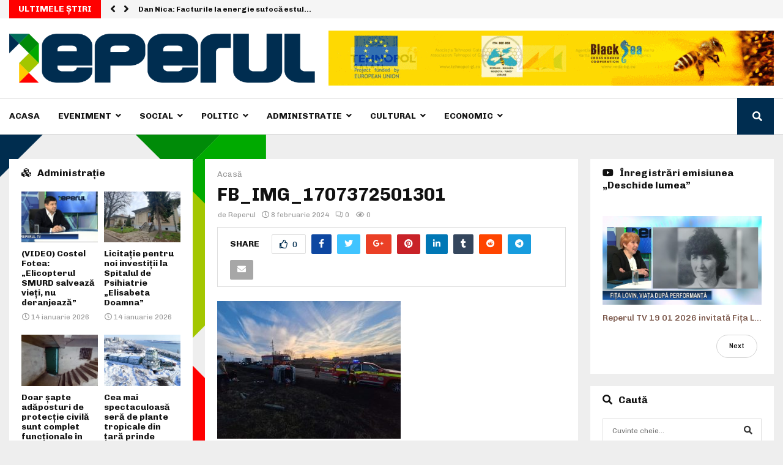

--- FILE ---
content_type: text/html; charset=UTF-8
request_url: https://reperul.ro/accident-cu-o-victima-la-movileni/fb_img_1707372501301/
body_size: 34422
content:
<!DOCTYPE html>
<html lang="ro-RO">
<head>
	<meta charset="UTF-8">
		<meta name="viewport" content="width=device-width, initial-scale=1">
		<link rel="profile" href="https://gmpg.org/xfn/11">
	<meta name='robots' content='index, follow, max-image-preview:large, max-snippet:-1, max-video-preview:-1' />

	<!-- This site is optimized with the Yoast SEO plugin v21.2 - https://yoast.com/wordpress/plugins/seo/ -->
	<title>FB_IMG_1707372501301 - Reperul</title>
	<link rel="canonical" href="https://reperul.ro/accident-cu-o-victima-la-movileni/fb_img_1707372501301/" />
	<meta name="twitter:card" content="summary_large_image" />
	<meta name="twitter:title" content="FB_IMG_1707372501301 - Reperul" />
	<meta name="twitter:image" content="https://reperul.ro/wp-content/uploads/2024/02/FB_IMG_1707372501301.jpg" />
	<script type="application/ld+json" class="yoast-schema-graph">{"@context":"https://schema.org","@graph":[{"@type":"WebPage","@id":"https://reperul.ro/accident-cu-o-victima-la-movileni/fb_img_1707372501301/","url":"https://reperul.ro/accident-cu-o-victima-la-movileni/fb_img_1707372501301/","name":"FB_IMG_1707372501301 - Reperul","isPartOf":{"@id":"https://reperul.ro/#website"},"primaryImageOfPage":{"@id":"https://reperul.ro/accident-cu-o-victima-la-movileni/fb_img_1707372501301/#primaryimage"},"image":{"@id":"https://reperul.ro/accident-cu-o-victima-la-movileni/fb_img_1707372501301/#primaryimage"},"thumbnailUrl":"https://reperul.ro/wp-content/uploads/2024/02/FB_IMG_1707372501301.jpg","datePublished":"2024-02-08T06:18:17+00:00","dateModified":"2024-02-08T06:18:17+00:00","breadcrumb":{"@id":"https://reperul.ro/accident-cu-o-victima-la-movileni/fb_img_1707372501301/#breadcrumb"},"inLanguage":"ro-RO","potentialAction":[{"@type":"ReadAction","target":["https://reperul.ro/accident-cu-o-victima-la-movileni/fb_img_1707372501301/"]}]},{"@type":"ImageObject","inLanguage":"ro-RO","@id":"https://reperul.ro/accident-cu-o-victima-la-movileni/fb_img_1707372501301/#primaryimage","url":"https://reperul.ro/wp-content/uploads/2024/02/FB_IMG_1707372501301.jpg","contentUrl":"https://reperul.ro/wp-content/uploads/2024/02/FB_IMG_1707372501301.jpg","width":1080,"height":810},{"@type":"BreadcrumbList","@id":"https://reperul.ro/accident-cu-o-victima-la-movileni/fb_img_1707372501301/#breadcrumb","itemListElement":[{"@type":"ListItem","position":1,"name":"Acasă","item":"https://reperul.ro/"},{"@type":"ListItem","position":2,"name":"Accident cu o victimă, la Movileni","item":"https://reperul.ro/accident-cu-o-victima-la-movileni/"},{"@type":"ListItem","position":3,"name":"FB_IMG_1707372501301"}]},{"@type":"WebSite","@id":"https://reperul.ro/#website","url":"https://reperul.ro/","name":"Reperul","description":"Stiri bazate pe Realitate!","publisher":{"@id":"https://reperul.ro/#organization"},"potentialAction":[{"@type":"SearchAction","target":{"@type":"EntryPoint","urlTemplate":"https://reperul.ro/?s={search_term_string}"},"query-input":"required name=search_term_string"}],"inLanguage":"ro-RO"},{"@type":"Organization","@id":"https://reperul.ro/#organization","name":"Reperul","url":"https://reperul.ro/","logo":{"@type":"ImageObject","inLanguage":"ro-RO","@id":"https://reperul.ro/#/schema/logo/image/","url":"https://reperul.ro/wp-content/uploads/2020/03/Image-1@2x-1.png","contentUrl":"https://reperul.ro/wp-content/uploads/2020/03/Image-1@2x-1.png","width":782,"height":126,"caption":"Reperul"},"image":{"@id":"https://reperul.ro/#/schema/logo/image/"}}]}</script>
	<!-- / Yoast SEO plugin. -->


<link rel='dns-prefetch' href='//fonts.googleapis.com' />
<link rel='dns-prefetch' href='//vjs.zencdn.net' />
<link rel='dns-prefetch' href='//use.fontawesome.com' />
<link rel="alternate" type="application/rss+xml" title="Reperul &raquo; Flux" href="https://reperul.ro/feed/" />
<link rel="alternate" type="application/rss+xml" title="Reperul &raquo; Flux comentarii" href="https://reperul.ro/comments/feed/" />
<script type="text/javascript">
window._wpemojiSettings = {"baseUrl":"https:\/\/s.w.org\/images\/core\/emoji\/14.0.0\/72x72\/","ext":".png","svgUrl":"https:\/\/s.w.org\/images\/core\/emoji\/14.0.0\/svg\/","svgExt":".svg","source":{"concatemoji":"https:\/\/reperul.ro\/wp-includes\/js\/wp-emoji-release.min.js?ver=6.3.7"}};
/*! This file is auto-generated */
!function(i,n){var o,s,e;function c(e){try{var t={supportTests:e,timestamp:(new Date).valueOf()};sessionStorage.setItem(o,JSON.stringify(t))}catch(e){}}function p(e,t,n){e.clearRect(0,0,e.canvas.width,e.canvas.height),e.fillText(t,0,0);var t=new Uint32Array(e.getImageData(0,0,e.canvas.width,e.canvas.height).data),r=(e.clearRect(0,0,e.canvas.width,e.canvas.height),e.fillText(n,0,0),new Uint32Array(e.getImageData(0,0,e.canvas.width,e.canvas.height).data));return t.every(function(e,t){return e===r[t]})}function u(e,t,n){switch(t){case"flag":return n(e,"\ud83c\udff3\ufe0f\u200d\u26a7\ufe0f","\ud83c\udff3\ufe0f\u200b\u26a7\ufe0f")?!1:!n(e,"\ud83c\uddfa\ud83c\uddf3","\ud83c\uddfa\u200b\ud83c\uddf3")&&!n(e,"\ud83c\udff4\udb40\udc67\udb40\udc62\udb40\udc65\udb40\udc6e\udb40\udc67\udb40\udc7f","\ud83c\udff4\u200b\udb40\udc67\u200b\udb40\udc62\u200b\udb40\udc65\u200b\udb40\udc6e\u200b\udb40\udc67\u200b\udb40\udc7f");case"emoji":return!n(e,"\ud83e\udef1\ud83c\udffb\u200d\ud83e\udef2\ud83c\udfff","\ud83e\udef1\ud83c\udffb\u200b\ud83e\udef2\ud83c\udfff")}return!1}function f(e,t,n){var r="undefined"!=typeof WorkerGlobalScope&&self instanceof WorkerGlobalScope?new OffscreenCanvas(300,150):i.createElement("canvas"),a=r.getContext("2d",{willReadFrequently:!0}),o=(a.textBaseline="top",a.font="600 32px Arial",{});return e.forEach(function(e){o[e]=t(a,e,n)}),o}function t(e){var t=i.createElement("script");t.src=e,t.defer=!0,i.head.appendChild(t)}"undefined"!=typeof Promise&&(o="wpEmojiSettingsSupports",s=["flag","emoji"],n.supports={everything:!0,everythingExceptFlag:!0},e=new Promise(function(e){i.addEventListener("DOMContentLoaded",e,{once:!0})}),new Promise(function(t){var n=function(){try{var e=JSON.parse(sessionStorage.getItem(o));if("object"==typeof e&&"number"==typeof e.timestamp&&(new Date).valueOf()<e.timestamp+604800&&"object"==typeof e.supportTests)return e.supportTests}catch(e){}return null}();if(!n){if("undefined"!=typeof Worker&&"undefined"!=typeof OffscreenCanvas&&"undefined"!=typeof URL&&URL.createObjectURL&&"undefined"!=typeof Blob)try{var e="postMessage("+f.toString()+"("+[JSON.stringify(s),u.toString(),p.toString()].join(",")+"));",r=new Blob([e],{type:"text/javascript"}),a=new Worker(URL.createObjectURL(r),{name:"wpTestEmojiSupports"});return void(a.onmessage=function(e){c(n=e.data),a.terminate(),t(n)})}catch(e){}c(n=f(s,u,p))}t(n)}).then(function(e){for(var t in e)n.supports[t]=e[t],n.supports.everything=n.supports.everything&&n.supports[t],"flag"!==t&&(n.supports.everythingExceptFlag=n.supports.everythingExceptFlag&&n.supports[t]);n.supports.everythingExceptFlag=n.supports.everythingExceptFlag&&!n.supports.flag,n.DOMReady=!1,n.readyCallback=function(){n.DOMReady=!0}}).then(function(){return e}).then(function(){var e;n.supports.everything||(n.readyCallback(),(e=n.source||{}).concatemoji?t(e.concatemoji):e.wpemoji&&e.twemoji&&(t(e.twemoji),t(e.wpemoji)))}))}((window,document),window._wpemojiSettings);
</script>
<style type="text/css">
img.wp-smiley,
img.emoji {
	display: inline !important;
	border: none !important;
	box-shadow: none !important;
	height: 1em !important;
	width: 1em !important;
	margin: 0 0.07em !important;
	vertical-align: -0.1em !important;
	background: none !important;
	padding: 0 !important;
}
</style>
	<link rel='stylesheet' id='wp-block-library-css' href='https://reperul.ro/wp-includes/css/dist/block-library/style.min.css?ver=6.3.7' type='text/css' media='all' />
<style id='wp-block-library-theme-inline-css' type='text/css'>
.wp-block-audio figcaption{color:#555;font-size:13px;text-align:center}.is-dark-theme .wp-block-audio figcaption{color:hsla(0,0%,100%,.65)}.wp-block-audio{margin:0 0 1em}.wp-block-code{border:1px solid #ccc;border-radius:4px;font-family:Menlo,Consolas,monaco,monospace;padding:.8em 1em}.wp-block-embed figcaption{color:#555;font-size:13px;text-align:center}.is-dark-theme .wp-block-embed figcaption{color:hsla(0,0%,100%,.65)}.wp-block-embed{margin:0 0 1em}.blocks-gallery-caption{color:#555;font-size:13px;text-align:center}.is-dark-theme .blocks-gallery-caption{color:hsla(0,0%,100%,.65)}.wp-block-image figcaption{color:#555;font-size:13px;text-align:center}.is-dark-theme .wp-block-image figcaption{color:hsla(0,0%,100%,.65)}.wp-block-image{margin:0 0 1em}.wp-block-pullquote{border-bottom:4px solid;border-top:4px solid;color:currentColor;margin-bottom:1.75em}.wp-block-pullquote cite,.wp-block-pullquote footer,.wp-block-pullquote__citation{color:currentColor;font-size:.8125em;font-style:normal;text-transform:uppercase}.wp-block-quote{border-left:.25em solid;margin:0 0 1.75em;padding-left:1em}.wp-block-quote cite,.wp-block-quote footer{color:currentColor;font-size:.8125em;font-style:normal;position:relative}.wp-block-quote.has-text-align-right{border-left:none;border-right:.25em solid;padding-left:0;padding-right:1em}.wp-block-quote.has-text-align-center{border:none;padding-left:0}.wp-block-quote.is-large,.wp-block-quote.is-style-large,.wp-block-quote.is-style-plain{border:none}.wp-block-search .wp-block-search__label{font-weight:700}.wp-block-search__button{border:1px solid #ccc;padding:.375em .625em}:where(.wp-block-group.has-background){padding:1.25em 2.375em}.wp-block-separator.has-css-opacity{opacity:.4}.wp-block-separator{border:none;border-bottom:2px solid;margin-left:auto;margin-right:auto}.wp-block-separator.has-alpha-channel-opacity{opacity:1}.wp-block-separator:not(.is-style-wide):not(.is-style-dots){width:100px}.wp-block-separator.has-background:not(.is-style-dots){border-bottom:none;height:1px}.wp-block-separator.has-background:not(.is-style-wide):not(.is-style-dots){height:2px}.wp-block-table{margin:0 0 1em}.wp-block-table td,.wp-block-table th{word-break:normal}.wp-block-table figcaption{color:#555;font-size:13px;text-align:center}.is-dark-theme .wp-block-table figcaption{color:hsla(0,0%,100%,.65)}.wp-block-video figcaption{color:#555;font-size:13px;text-align:center}.is-dark-theme .wp-block-video figcaption{color:hsla(0,0%,100%,.65)}.wp-block-video{margin:0 0 1em}.wp-block-template-part.has-background{margin-bottom:0;margin-top:0;padding:1.25em 2.375em}
</style>
<style id='classic-theme-styles-inline-css' type='text/css'>
/*! This file is auto-generated */
.wp-block-button__link{color:#fff;background-color:#32373c;border-radius:9999px;box-shadow:none;text-decoration:none;padding:calc(.667em + 2px) calc(1.333em + 2px);font-size:1.125em}.wp-block-file__button{background:#32373c;color:#fff;text-decoration:none}
</style>
<style id='global-styles-inline-css' type='text/css'>
body{--wp--preset--color--black: #000000;--wp--preset--color--cyan-bluish-gray: #abb8c3;--wp--preset--color--white: #ffffff;--wp--preset--color--pale-pink: #f78da7;--wp--preset--color--vivid-red: #cf2e2e;--wp--preset--color--luminous-vivid-orange: #ff6900;--wp--preset--color--luminous-vivid-amber: #fcb900;--wp--preset--color--light-green-cyan: #7bdcb5;--wp--preset--color--vivid-green-cyan: #00d084;--wp--preset--color--pale-cyan-blue: #8ed1fc;--wp--preset--color--vivid-cyan-blue: #0693e3;--wp--preset--color--vivid-purple: #9b51e0;--wp--preset--gradient--vivid-cyan-blue-to-vivid-purple: linear-gradient(135deg,rgba(6,147,227,1) 0%,rgb(155,81,224) 100%);--wp--preset--gradient--light-green-cyan-to-vivid-green-cyan: linear-gradient(135deg,rgb(122,220,180) 0%,rgb(0,208,130) 100%);--wp--preset--gradient--luminous-vivid-amber-to-luminous-vivid-orange: linear-gradient(135deg,rgba(252,185,0,1) 0%,rgba(255,105,0,1) 100%);--wp--preset--gradient--luminous-vivid-orange-to-vivid-red: linear-gradient(135deg,rgba(255,105,0,1) 0%,rgb(207,46,46) 100%);--wp--preset--gradient--very-light-gray-to-cyan-bluish-gray: linear-gradient(135deg,rgb(238,238,238) 0%,rgb(169,184,195) 100%);--wp--preset--gradient--cool-to-warm-spectrum: linear-gradient(135deg,rgb(74,234,220) 0%,rgb(151,120,209) 20%,rgb(207,42,186) 40%,rgb(238,44,130) 60%,rgb(251,105,98) 80%,rgb(254,248,76) 100%);--wp--preset--gradient--blush-light-purple: linear-gradient(135deg,rgb(255,206,236) 0%,rgb(152,150,240) 100%);--wp--preset--gradient--blush-bordeaux: linear-gradient(135deg,rgb(254,205,165) 0%,rgb(254,45,45) 50%,rgb(107,0,62) 100%);--wp--preset--gradient--luminous-dusk: linear-gradient(135deg,rgb(255,203,112) 0%,rgb(199,81,192) 50%,rgb(65,88,208) 100%);--wp--preset--gradient--pale-ocean: linear-gradient(135deg,rgb(255,245,203) 0%,rgb(182,227,212) 50%,rgb(51,167,181) 100%);--wp--preset--gradient--electric-grass: linear-gradient(135deg,rgb(202,248,128) 0%,rgb(113,206,126) 100%);--wp--preset--gradient--midnight: linear-gradient(135deg,rgb(2,3,129) 0%,rgb(40,116,252) 100%);--wp--preset--font-size--small: 14px;--wp--preset--font-size--medium: 20px;--wp--preset--font-size--large: 32px;--wp--preset--font-size--x-large: 42px;--wp--preset--font-size--normal: 16px;--wp--preset--font-size--huge: 42px;--wp--preset--spacing--20: 0.44rem;--wp--preset--spacing--30: 0.67rem;--wp--preset--spacing--40: 1rem;--wp--preset--spacing--50: 1.5rem;--wp--preset--spacing--60: 2.25rem;--wp--preset--spacing--70: 3.38rem;--wp--preset--spacing--80: 5.06rem;--wp--preset--shadow--natural: 6px 6px 9px rgba(0, 0, 0, 0.2);--wp--preset--shadow--deep: 12px 12px 50px rgba(0, 0, 0, 0.4);--wp--preset--shadow--sharp: 6px 6px 0px rgba(0, 0, 0, 0.2);--wp--preset--shadow--outlined: 6px 6px 0px -3px rgba(255, 255, 255, 1), 6px 6px rgba(0, 0, 0, 1);--wp--preset--shadow--crisp: 6px 6px 0px rgba(0, 0, 0, 1);}:where(.is-layout-flex){gap: 0.5em;}:where(.is-layout-grid){gap: 0.5em;}body .is-layout-flow > .alignleft{float: left;margin-inline-start: 0;margin-inline-end: 2em;}body .is-layout-flow > .alignright{float: right;margin-inline-start: 2em;margin-inline-end: 0;}body .is-layout-flow > .aligncenter{margin-left: auto !important;margin-right: auto !important;}body .is-layout-constrained > .alignleft{float: left;margin-inline-start: 0;margin-inline-end: 2em;}body .is-layout-constrained > .alignright{float: right;margin-inline-start: 2em;margin-inline-end: 0;}body .is-layout-constrained > .aligncenter{margin-left: auto !important;margin-right: auto !important;}body .is-layout-constrained > :where(:not(.alignleft):not(.alignright):not(.alignfull)){max-width: var(--wp--style--global--content-size);margin-left: auto !important;margin-right: auto !important;}body .is-layout-constrained > .alignwide{max-width: var(--wp--style--global--wide-size);}body .is-layout-flex{display: flex;}body .is-layout-flex{flex-wrap: wrap;align-items: center;}body .is-layout-flex > *{margin: 0;}body .is-layout-grid{display: grid;}body .is-layout-grid > *{margin: 0;}:where(.wp-block-columns.is-layout-flex){gap: 2em;}:where(.wp-block-columns.is-layout-grid){gap: 2em;}:where(.wp-block-post-template.is-layout-flex){gap: 1.25em;}:where(.wp-block-post-template.is-layout-grid){gap: 1.25em;}.has-black-color{color: var(--wp--preset--color--black) !important;}.has-cyan-bluish-gray-color{color: var(--wp--preset--color--cyan-bluish-gray) !important;}.has-white-color{color: var(--wp--preset--color--white) !important;}.has-pale-pink-color{color: var(--wp--preset--color--pale-pink) !important;}.has-vivid-red-color{color: var(--wp--preset--color--vivid-red) !important;}.has-luminous-vivid-orange-color{color: var(--wp--preset--color--luminous-vivid-orange) !important;}.has-luminous-vivid-amber-color{color: var(--wp--preset--color--luminous-vivid-amber) !important;}.has-light-green-cyan-color{color: var(--wp--preset--color--light-green-cyan) !important;}.has-vivid-green-cyan-color{color: var(--wp--preset--color--vivid-green-cyan) !important;}.has-pale-cyan-blue-color{color: var(--wp--preset--color--pale-cyan-blue) !important;}.has-vivid-cyan-blue-color{color: var(--wp--preset--color--vivid-cyan-blue) !important;}.has-vivid-purple-color{color: var(--wp--preset--color--vivid-purple) !important;}.has-black-background-color{background-color: var(--wp--preset--color--black) !important;}.has-cyan-bluish-gray-background-color{background-color: var(--wp--preset--color--cyan-bluish-gray) !important;}.has-white-background-color{background-color: var(--wp--preset--color--white) !important;}.has-pale-pink-background-color{background-color: var(--wp--preset--color--pale-pink) !important;}.has-vivid-red-background-color{background-color: var(--wp--preset--color--vivid-red) !important;}.has-luminous-vivid-orange-background-color{background-color: var(--wp--preset--color--luminous-vivid-orange) !important;}.has-luminous-vivid-amber-background-color{background-color: var(--wp--preset--color--luminous-vivid-amber) !important;}.has-light-green-cyan-background-color{background-color: var(--wp--preset--color--light-green-cyan) !important;}.has-vivid-green-cyan-background-color{background-color: var(--wp--preset--color--vivid-green-cyan) !important;}.has-pale-cyan-blue-background-color{background-color: var(--wp--preset--color--pale-cyan-blue) !important;}.has-vivid-cyan-blue-background-color{background-color: var(--wp--preset--color--vivid-cyan-blue) !important;}.has-vivid-purple-background-color{background-color: var(--wp--preset--color--vivid-purple) !important;}.has-black-border-color{border-color: var(--wp--preset--color--black) !important;}.has-cyan-bluish-gray-border-color{border-color: var(--wp--preset--color--cyan-bluish-gray) !important;}.has-white-border-color{border-color: var(--wp--preset--color--white) !important;}.has-pale-pink-border-color{border-color: var(--wp--preset--color--pale-pink) !important;}.has-vivid-red-border-color{border-color: var(--wp--preset--color--vivid-red) !important;}.has-luminous-vivid-orange-border-color{border-color: var(--wp--preset--color--luminous-vivid-orange) !important;}.has-luminous-vivid-amber-border-color{border-color: var(--wp--preset--color--luminous-vivid-amber) !important;}.has-light-green-cyan-border-color{border-color: var(--wp--preset--color--light-green-cyan) !important;}.has-vivid-green-cyan-border-color{border-color: var(--wp--preset--color--vivid-green-cyan) !important;}.has-pale-cyan-blue-border-color{border-color: var(--wp--preset--color--pale-cyan-blue) !important;}.has-vivid-cyan-blue-border-color{border-color: var(--wp--preset--color--vivid-cyan-blue) !important;}.has-vivid-purple-border-color{border-color: var(--wp--preset--color--vivid-purple) !important;}.has-vivid-cyan-blue-to-vivid-purple-gradient-background{background: var(--wp--preset--gradient--vivid-cyan-blue-to-vivid-purple) !important;}.has-light-green-cyan-to-vivid-green-cyan-gradient-background{background: var(--wp--preset--gradient--light-green-cyan-to-vivid-green-cyan) !important;}.has-luminous-vivid-amber-to-luminous-vivid-orange-gradient-background{background: var(--wp--preset--gradient--luminous-vivid-amber-to-luminous-vivid-orange) !important;}.has-luminous-vivid-orange-to-vivid-red-gradient-background{background: var(--wp--preset--gradient--luminous-vivid-orange-to-vivid-red) !important;}.has-very-light-gray-to-cyan-bluish-gray-gradient-background{background: var(--wp--preset--gradient--very-light-gray-to-cyan-bluish-gray) !important;}.has-cool-to-warm-spectrum-gradient-background{background: var(--wp--preset--gradient--cool-to-warm-spectrum) !important;}.has-blush-light-purple-gradient-background{background: var(--wp--preset--gradient--blush-light-purple) !important;}.has-blush-bordeaux-gradient-background{background: var(--wp--preset--gradient--blush-bordeaux) !important;}.has-luminous-dusk-gradient-background{background: var(--wp--preset--gradient--luminous-dusk) !important;}.has-pale-ocean-gradient-background{background: var(--wp--preset--gradient--pale-ocean) !important;}.has-electric-grass-gradient-background{background: var(--wp--preset--gradient--electric-grass) !important;}.has-midnight-gradient-background{background: var(--wp--preset--gradient--midnight) !important;}.has-small-font-size{font-size: var(--wp--preset--font-size--small) !important;}.has-medium-font-size{font-size: var(--wp--preset--font-size--medium) !important;}.has-large-font-size{font-size: var(--wp--preset--font-size--large) !important;}.has-x-large-font-size{font-size: var(--wp--preset--font-size--x-large) !important;}
.wp-block-navigation a:where(:not(.wp-element-button)){color: inherit;}
:where(.wp-block-post-template.is-layout-flex){gap: 1.25em;}:where(.wp-block-post-template.is-layout-grid){gap: 1.25em;}
:where(.wp-block-columns.is-layout-flex){gap: 2em;}:where(.wp-block-columns.is-layout-grid){gap: 2em;}
.wp-block-pullquote{font-size: 1.5em;line-height: 1.6;}
</style>
<link rel='stylesheet' id='contact-form-7-css' href='https://reperul.ro/wp-content/plugins/contact-form-7/includes/css/styles.css?ver=5.8' type='text/css' media='all' />
<link rel='stylesheet' id='pencisc-css' href='https://reperul.ro/wp-content/plugins/penci-framework/assets/css/single-shortcode.css?ver=6.3.7' type='text/css' media='all' />
<link rel='stylesheet' id='penci-oswald-css' href='//fonts.googleapis.com/css?family=Oswald%3A400&#038;ver=6.3.7' type='text/css' media='all' />
<link rel='stylesheet' id='videojs-plugin-css' href='https://reperul.ro/wp-content/plugins/videojs-html5-video-player-for-wordpress/plugin-styles.css?ver=6.3.7' type='text/css' media='all' />
<link rel='stylesheet' id='videojs-css' href='//vjs.zencdn.net/4.5/video-js.css?ver=6.3.7' type='text/css' media='all' />
<link rel='stylesheet' id='parent-style-css' href='https://reperul.ro/wp-content/themes/pennews/style.css?ver=6.3.7' type='text/css' media='all' />
<link rel='stylesheet' id='penci-style-child-css' href='https://reperul.ro/wp-content/themes/pennews-child/style.css?ver=1.0.0' type='text/css' media='all' />
<link rel='stylesheet' id='penci-font-awesome-css' href='https://reperul.ro/wp-content/themes/pennews/css/font-awesome.min.css?ver=4.5.2' type='text/css' media='all' />
<link rel='stylesheet' id='penci-fonts-css' href='//fonts.googleapis.com/css?family=Roboto%3A300%2C300italic%2C400%2C400italic%2C500%2C500italic%2C700%2C700italic%2C800%2C800italic%7CMukta+Vaani%3A300%2C300italic%2C400%2C400italic%2C500%2C500italic%2C700%2C700italic%2C800%2C800italic%7COswald%3A300%2C300italic%2C400%2C400italic%2C500%2C500italic%2C700%2C700italic%2C800%2C800italic%7CTeko%3A300%2C300italic%2C400%2C400italic%2C500%2C500italic%2C700%2C700italic%2C800%2C800italic%7CChivo%3A300%2C300italic%2C400%2C400italic%2C500%2C500italic%2C700%2C700italic%2C800%2C800italic%3A300%2C300italic%2C400%2C400italic%2C500%2C500italic%2C700%2C700italic%2C800%2C800italic%26subset%3Dcyrillic%2Ccyrillic-ext%2Cgreek%2Cgreek-ext%2Clatin-ext' type='text/css' media='all' />
<link rel='stylesheet' id='penci-portfolio-css' href='https://reperul.ro/wp-content/themes/pennews/css/portfolio.css?ver=6.5.7' type='text/css' media='all' />
<link rel='stylesheet' id='penci-recipe-css' href='https://reperul.ro/wp-content/themes/pennews/css/recipe.css?ver=6.5.7' type='text/css' media='all' />
<link rel='stylesheet' id='penci-review-css' href='https://reperul.ro/wp-content/themes/pennews/css/review.css?ver=6.5.7' type='text/css' media='all' />
<link rel='stylesheet' id='penci-style-css' href='https://reperul.ro/wp-content/themes/pennews-child/style.css?ver=6.5.7' type='text/css' media='all' />
<style id='penci-style-inline-css' type='text/css'>
.penci-block-vc.style-title-13:not(.footer-widget).style-title-center .penci-block-heading {border-right: 10px solid transparent; border-left: 10px solid transparent; }.site-branding h1, .site-branding h2 {margin: 0;}.penci-schema-markup { display: none !important; }.penci-entry-media .twitter-video { max-width: none !important; margin: 0 !important; }.penci-entry-media .fb-video { margin-bottom: 0; }.penci-entry-media .post-format-meta > iframe { vertical-align: top; }.penci-single-style-6 .penci-entry-media-top.penci-video-format-dailymotion:after, .penci-single-style-6 .penci-entry-media-top.penci-video-format-facebook:after, .penci-single-style-6 .penci-entry-media-top.penci-video-format-vimeo:after, .penci-single-style-6 .penci-entry-media-top.penci-video-format-twitter:after, .penci-single-style-7 .penci-entry-media-top.penci-video-format-dailymotion:after, .penci-single-style-7 .penci-entry-media-top.penci-video-format-facebook:after, .penci-single-style-7 .penci-entry-media-top.penci-video-format-vimeo:after, .penci-single-style-7 .penci-entry-media-top.penci-video-format-twitter:after { content: none; } .penci-single-style-5 .penci-entry-media.penci-video-format-dailymotion:after, .penci-single-style-5 .penci-entry-media.penci-video-format-facebook:after, .penci-single-style-5 .penci-entry-media.penci-video-format-vimeo:after, .penci-single-style-5 .penci-entry-media.penci-video-format-twitter:after { content: none; }@media screen and (max-width: 960px) { .penci-insta-thumb ul.thumbnails.penci_col_5 li, .penci-insta-thumb ul.thumbnails.penci_col_6 li { width: 33.33% !important; } .penci-insta-thumb ul.thumbnails.penci_col_7 li, .penci-insta-thumb ul.thumbnails.penci_col_8 li, .penci-insta-thumb ul.thumbnails.penci_col_9 li, .penci-insta-thumb ul.thumbnails.penci_col_10 li { width: 25% !important; } }.site-header.header--s12 .penci-menu-toggle-wapper,.site-header.header--s12 .header__social-search { flex: 1; }.site-header.header--s5 .site-branding {  padding-right: 0;margin-right: 40px; }.penci-block_37 .penci_post-meta { padding-top: 8px; }.penci-block_37 .penci-post-excerpt + .penci_post-meta { padding-top: 0; }.penci-hide-text-votes { display: none; }.penci-usewr-review {  border-top: 1px solid #ececec; }.penci-review-score {top: 5px; position: relative; }.penci-social-counter.penci-social-counter--style-3 .penci-social__empty a, .penci-social-counter.penci-social-counter--style-4 .penci-social__empty a, .penci-social-counter.penci-social-counter--style-5 .penci-social__empty a, .penci-social-counter.penci-social-counter--style-6 .penci-social__empty a { display: flex; justify-content: center; align-items: center; }.penci-block-error { padding: 0 20px 20px; }@media screen and (min-width: 1240px){ .penci_dis_padding_bw .penci-content-main.penci-col-4:nth-child(3n+2) { padding-right: 15px; padding-left: 15px; }}.bos_searchbox_widget_class.penci-vc-column-1 #flexi_searchbox #b_searchboxInc .b_submitButton_wrapper{ padding-top: 10px; padding-bottom: 10px; }.mfp-image-holder .mfp-close, .mfp-iframe-holder .mfp-close { background: transparent; border-color: transparent; }h1, h2, h3, h4, h5, h6,.error404 .page-title,
		.error404 .penci-block-vc .penci-block__title, .footer__bottom.style-2 .block-title {font-family: 'Chivo', sans-serif}h1, h2, h3, h4, h5, h6,.error404 .page-title,
		 .error404 .penci-block-vc .penci-block__title, .product_list_widget .product-title, .footer__bottom.style-2 .block-title {font-weight: 700}.penci-block-vc .penci-block__title, .penci-menu-hbg .penci-block-vc .penci-block__title, .penci-menu-hbg-widgets .menu-hbg-title{ font-family:'Chivo', sans-serif; }body, button, input, select, textarea,.woocommerce ul.products li.product .button,#site-navigation .penci-megamenu .penci-mega-thumbnail .mega-cat-name{font-family: 'Chivo', sans-serif}.penci-topbar .topbar__trending .headline-title{ font-size: 14px; }.penci-topbar.header--s7, .penci-topbar.header--s7 h3, 
		.penci-topbar.header--s7 ul li,
		.penci-topbar.header--s7 .topbar__trending .headline-title{ text-transform: none !important; }.penci-topbar{ background-color:#f5f5f5 ; }.penci-topbar,.penci-topbar a, .penci-topbar ul li a{ color:#151515 ; }.penci-topbar a:hover , .penci-topbar ul li a:hover{ color:#002d50 !important; }.topbar__social-media a:hover{ color:#bb1919 ; }.penci-topbar ul.menu li ul.sub-menu{ background-color:#111111 ; }.penci-topbar ul.menu li ul.sub-menu li a{ color:#ffffff ; }.penci-topbar ul.menu li ul.sub-menu li a:hover{ color:#bb1919 ; }.penci-topbar ul.menu li ul.sub-menu li{ border-color:#212121 ; }.penci-topbar .topbar__trending .headline-title{ background-color:#ff0000 ; }.main-navigation a,.mobile-sidebar .primary-menu-mobile li a, .penci-menu-hbg .primary-menu-mobile li a{ font-family: 'Chivo', sans-serif; }#site-navigation .penci-megamenu .penci-content-megamenu .penci-mega-latest-posts .penci-mega-post a:not(.mega-cat-name){ font-size: 14px; }.main-navigation > ul:not(.children) > li ul.sub-menu{ border-top: 0 !important; }.penci-post-pagination h5{ font-size:16px; }.penci-author-content h5 a{ font-size:16px; }.penci-post-related .item-related h4{ font-size:15px; }
		.penci-post-related .post-title-box .post-box-title,
		.post-comments .post-title-box .post-box-title, 
		.site-content .post-comments #respond h3{ font-size: 16px !important; }.penci-portfolio-wrap{ margin-left: 0px; margin-right: 0px; }.penci-portfolio-wrap .portfolio-item{ padding-left: 0px; padding-right: 0px; margin-bottom:0px; }.penci-menu-hbg-widgets .menu-hbg-title { font-family:'Chivo', sans-serif }
		.woocommerce div.product .related > h2,.woocommerce div.product .upsells > h2,
		.post-title-box .post-box-title,.site-content #respond h3,.site-content .widget-title,
		.site-content .widgettitle,
		body.page-template-full-width.page-paged-2 .site-content .widget.penci-block-vc .penci-block__title,
		body:not( .page-template-full-width ) .site-content .widget.penci-block-vc .penci-block__title{ font-size:16px !important;font-weight:700 !important;font-family:'Chivo', sans-serif !important; }.site-content .widget.penci-block-vc .penci-block__title{ text-transform: none; }.site-footer .penci-block-vc .penci-block__title{ font-size:15px;font-weight:600;font-family:'Roboto', sans-serif; }.penci-popup-login-register .penci-login-container a:hover{ color:#bb1919 ; }.penci-popup-login-register .penci-login-container .penci-login input[type="submit"]{ background-color:#bb1919 ; }
		.penci-ajax-search-results .ajax-loading:before,
		.show-search .show-search__content,
		div.bbp-template-notice, div.indicator-hint,	
		.widget select,select, pre,.wpb_text_column,
		.single .penci-content-post, .page .penci-content-post,
		.forum-archive .penci-content-post,
		.penci-block-vc,.penci-archive__content,.error404 .not-found,.ajax-loading:before{ background-color:#ffffff }
		.penci-block-vc.style-title-11:not(.footer-widget) .penci-block__title a,
		.penci-block-vc.style-title-11:not(.footer-widget) .penci-block__title span, 
		.penci-block-vc.style-title-11:not(.footer-widget) .penci-subcat-filter, 
		.penci-block-vc.style-title-11:not(.footer-widget) .penci-slider-nav{ background-color:#ffffff }.penci-archive .entry-meta,.penci-archive .entry-meta a,

			.penci-inline-related-posts .penci_post-meta, .penci__general-meta .penci_post-meta, 
			.penci-block_video.style-1 .penci_post-meta, .penci-block_video.style-7 .penci_post-meta,
			.penci_breadcrumbs a, .penci_breadcrumbs span,.penci_breadcrumbs i,
			.error404 .page-content,
			.woocommerce .comment-form p.stars a,
			.woocommerce .woocommerce-ordering, .woocommerce .woocommerce-result-count,
			.woocommerce #reviews #comments ol.commentlist li .comment-text .meta,
			.penci-entry-meta,#wp-calendar caption,.penci-post-pagination span,
			.penci-archive .entry-meta span{ color:#999999 }
		.site-main .element-media-controls a, .entry-content .element-media-controls a,
		    .penci-portfolio-below_img .inner-item-portfolio .portfolio-desc h3,
			.post-entry .penci-portfolio-filter ul li a, .penci-portfolio-filter ul li a,
			.widget_display_stats dt, .widget_display_stats dd,
			#wp-calendar tbody td a,
			.widget.widget_display_replies a,
			.post-entry .penci-portfolio-filter ul li.active a, .penci-portfolio-filter ul li.active a,
			.woocommerce div.product .woocommerce-tabs ul.tabs li a,
			.woocommerce ul.products li.product h3, .woocommerce ul.products li.product .woocommerce-loop-product__title,
			.woocommerce table.shop_table td.product-name a,
			input[type="text"], input[type="email"], input[type="url"], input[type="password"],
			input[type="search"], input[type="number"], input[type="tel"], input[type="range"], input[type="date"],
			input[type="month"], input[type="week"], input[type="time"], input[type="datetime"], input[type="datetime-local"], input[type="color"], textarea,
			.error404 .page-content .search-form .search-submit,.penci-no-results .search-form .search-submit,.error404 .page-content a,
			a,.widget a,.penci-block-vc .penci-block__title a, .penci-block-vc .penci-block__title span,
			.penci-page-title, .penci-entry-title,.woocommerce .page-title,
			.penci-recipe-index-wrap .penci-recipe-index-title a,
			.penci-social-buttons .penci-social-share-text,
			.woocommerce div.product .product_title,
			.penci-post-pagination h5 a,
			.woocommerce div.product .woocommerce-tabs .panel > h2:first-child, .woocommerce div.product .woocommerce-tabs .panel #reviews #comments h2,
			.woocommerce div.product .woocommerce-tabs .panel #respond .comment-reply-title,
			.woocommerce #reviews #comments ol.commentlist li .comment-text .meta strong,
			.woocommerce div.product .related > h2, .woocommerce div.product .upsells > h2,
			.penci-author-content .author-social,
			.forum-archive .penci-entry-title,
			#bbpress-forums li.bbp-body ul.forum li.bbp-forum-info a,
			.woocommerce div.product .entry-summary div[itemprop="description"] h2, .woocommerce div.product .woocommerce-tabs #tab-description h2,
			.widget.widget_recent_entries li a, .widget.widget_recent_comments li a, .widget.widget_meta li a,
			.penci-pagination:not(.penci-ajax-more) a, .penci-pagination:not(.penci-ajax-more) span{ color:#111111 }div.wpforms-container .wpforms-form input[type=date],div.wpforms-container .wpforms-form input[type=datetime],div.wpforms-container .wpforms-form input[type=datetime-local],div.wpforms-container .wpforms-form input[type=email],div.wpforms-container .wpforms-form input[type=month],div.wpforms-container .wpforms-form input[type=number],div.wpforms-container .wpforms-form input[type=password],div.wpforms-container .wpforms-form input[type=range],div.wpforms-container .wpforms-form input[type=search],div.wpforms-container .wpforms-form input[type=tel],div.wpforms-container .wpforms-form input[type=text],div.wpforms-container .wpforms-form input[type=time],div.wpforms-container .wpforms-form input[type=url],div.wpforms-container .wpforms-form input[type=week],div.wpforms-container .wpforms-form select,div.wpforms-container .wpforms-form textarea{ color: #111111 }
		h1, h2, h3, h4, h5, h6,.penci-userreview-author,.penci-review-metas .penci-review-meta i,
		.entry-content h1, .entry-content h2, .entry-content h3, .entry-content h4,
		.entry-content h5, .entry-content h6, .comment-content h1, .comment-content h2,
		.comment-content h3, .comment-content h4, .comment-content h5, .comment-content h6,
		.penci-inline-related-posts .penci-irp-heading{ color:#111111 }.site-main .frontend-form-container .element-media-file,.site-main .frontend-form-container .element-media,.site-main .frontend-item-container .select2.select2-container .select2-selection.select-with-search-container,.site-main .frontend-item-container input[type="text"],.site-main .frontend-item-container input[type="email"],.site-main .frontend-item-container input[type="url"],.site-main .frontend-item-container textarea,.site-main .frontend-item-container select{ border-color: #dedede }
			.site-header,
			.buddypress-wrap .select-wrap,
			.penci-post-blog-classic,
			.activity-list.bp-list,
			.penci-team_memebers .penci-team_item__content,
			.penci-author-box-wrap,
			.about-widget .about-me-heading:before,
			#buddypress .wp-editor-container,
			#bbpress-forums .bbp-forums-list,
			div.bbp-forum-header, div.bbp-topic-header, div.bbp-reply-header,
			.activity-list li.bbp_topic_create .activity-content .activity-inner,
			.rtl .activity-list li.bbp_reply_create .activity-content .activity-inner,
			#drag-drop-area,
			.bp-avatar-nav ul.avatar-nav-items li.current,
			.bp-avatar-nav ul,
			.site-main .bbp-pagination-links a, .site-main .bbp-pagination-links span.current,
			.bbpress  .wp-editor-container,
			.penci-ajax-search-results-wrapper,
			.show-search .search-field,
			.show-search .show-search__content,
			.penci-viewall-results,
			.penci-subcat-list .flexMenu-viewMore .flexMenu-popup,
			.penci-owl-carousel-style .owl-dot span,
			.penci-owl-carousel-slider .owl-dot span,
			.woocommerce-cart table.cart td.actions .coupon .input-text,
			.blog-boxed .penci-archive__content .article_content,
			.penci-block_28 .block28_first_item:not(.hide-border),
			.penci-mul-comments-wrapper .penci-tab-nav,
			.penci-recipe,.penci-recipe-heading,.penci-recipe-ingredients,.penci-recipe-notes,
			.wp-block-yoast-faq-block .schema-faq-section,
			.wp-block-yoast-how-to-block ol.schema-how-to-steps,
			.wp-block-pullquote,
			.wrapper-penci-recipe .penci-recipe-ingredients
			{ border-color:#dedede }
		    blockquote:not(.wp-block-quote):before, q:before,   
		    blockquote:not(.wp-block-quote):after, q:after, blockquote.style-3:before,
			.penci-block-vc.style-title-10:not(.footer-widget) .penci-block-heading:after
			{ background-color:#dedede }
			.penci-block-vc.style-title-10:not(.footer-widget) .penci-block-heading,
			.wrapper-penci-review, .penci-review-container.penci-review-count,.penci-usewr-review,
			.widget .tagcloud a,.widget.widget_recent_entries li, .widget.widget_recent_comments li, .widget.widget_meta li,
		    .penci-inline-related-posts,
		    .penci_dark_layout .site-main #buddypress div.item-list-tabs:not(#subnav),
			code,abbr, acronym,fieldset,hr,#bbpress-forums div.bbp-the-content-wrapper textarea.bbp-the-content,
			.penci-pagination:not(.penci-ajax-more) a, .penci-pagination:not(.penci-ajax-more) span,
			th,td,#wp-calendar tbody td{ border-color:#dedede }
			.site-main #bbpress-forums li.bbp-body ul.forum,
			.site-main #bbpress-forums li.bbp-body ul.topic,#bbpress-forums li.bbp-footer,
			#bbpress-forums div.bbp-template-notice.info,
			.bbp-pagination-links a, .bbp-pagination-links span.current,
			.site-main #buddypress .standard-form textarea,
			.site-main #buddypress .standard-form input[type=text], .site-main #buddypress .standard-form input[type=color], 
			.site-main #buddypress .standard-form input[type=date], .site-main #buddypress .standard-form input[type=datetime],
			.site-main #buddypress .standard-form input[type=datetime-local], .site-main #buddypress .standard-form input[type=email],
			.site-main #buddypress .standard-form input[type=month], .site-main #buddypress .standard-form input[type=number], 
			.site-main #buddypress .standard-form input[type=range], .site-main #buddypress .standard-form input[type=search], 
			.site-main #buddypress .standard-form input[type=tel], .site-main #buddypress .standard-form input[type=time],
		    .site-main #buddypress .standard-form input[type=url], .site-main #buddypress .standard-form input[type=week],
		    .site-main #buddypress .standard-form select,.site-main #buddypress .standard-form input[type=password],
	        .site-main #buddypress .dir-search input[type=search], .site-main #buddypress .dir-search input[type=text],
	        .site-main #buddypress .groups-members-search input[type=search], .site-main #buddypress .groups-members-search input[type=text],
	        .site-main #buddypress button, .site-main #buddypress a.button,
	        .site-main #buddypress input[type=button], .site-main #buddypress input[type=reset],
	        .site-main #buddypress ul.button-nav li a,.site-main #buddypress div.generic-button a,.site-main #buddypress .comment-reply-link, 
	        a.bp-title-button,.site-main #buddypress button:hover,.site-main #buddypress a.button:hover, .site-main #buddypress a.button:focus,
	        .site-main #buddypress input[type=button]:hover, .site-main #buddypress input[type=reset]:hover, 
	        .site-main #buddypress ul.button-nav li a:hover, .site-main #buddypress ul.button-nav li.current a,
	        .site-main #buddypress div.generic-button a:hover,.site-main #buddypress .comment-reply-link:hover,
	        .site-main #buddypress input[type=submit]:hover,.site-main #buddypress select,.site-main #buddypress ul.item-list,
			.site-main #buddypress .profile[role=main],.site-main #buddypress ul.item-list li,.site-main #buddypress div.pagination .pag-count ,
			.site-main #buddypress div.pagination .pagination-links span,.site-main #buddypress div.pagination .pagination-links a,
			body.activity-permalink .site-main #buddypress div.activity-comments, .site-main #buddypress div.activity-comments form .ac-textarea,
			.site-main #buddypress table.profile-fields, .site-main #buddypress table.profile-fields:last-child{ border-color:#dedede }.site-main #buddypress table.notifications tr td.label, #buddypress table.notifications-settings tr td.label,.site-main #buddypress table.profile-fields tr td.label, #buddypress table.wp-profile-fields tr td.label,.site-main #buddypress table.messages-notices tr td.label, #buddypress table.forum tr td.label{ border-color: #dedede !important; }
			.penci-block-vc,
			.penci-block_1 .block1_first_item,
			.penci-block_1 .block1_first_item .penci_post-meta,
			.penci-block_1 .block1_items .penci_media_object,
			.penci-block_4 .penci-small-thumb:after,
			.penci-recent-rv,
			.penci-block_6 .penci-post-item,
			.penci-block_9 .block9_first_item,.penci-block_9 .penci-post-item,
			.penci-block_9 .block9_items .block9_item_loadmore:first-of-type,
			.penci-block_11 .block11_first_item,.penci-block_11 .penci-post-item,
			.penci-block_11 .block11_items .block11_item_loadmore:first-of-type,
			.penci-block_15 .penci-post-item,.penci-block_15 .penci-block__title,
			.penci-block_20 .penci_media_object,
			.penci-block_20 .penci_media_object.penci_mobj-image-right .penci_post_content,
			.penci-block_26 .block26_items .penci-post-item,
			.penci-block_28 .block28_first_item,
			.penci-block_28 .block28_first_item .penci_post-meta,
			.penci-block_29 .block_29_items .penci-post-item,
			.penci-block_30 .block30_items .penci_media_object,
			.penci-block_33 .block33_big_item .penci_post-meta,
			.penci-block_36 .penci-post-item, .penci-block_36 .penci-block__title,
			.penci-block_6 .penci-block_content__items:not(.penci-block-items__1) .penci-post-item:first-child,
			.penci-block_video.style-7 .penci-owl-carousel-slider .owl-dots span,
			.penci-owl-featured-area.style-12 .penci-small_items .owl-item.active .penci-item-mag,
			.penci-videos-playlist .penci-video-nav .penci-video-playlist-nav:not(.playlist-has-title) .penci-video-playlist-item:first-child,
			.penci-videos-playlist .penci-video-nav .penci-video-playlist-nav:not(.playlist-has-title) .penci-video-playlist-item:last-child,
			.penci-videos-playlist .penci-video-nav .penci-video-playlist-item,
			.penci-archive__content .penci-entry-header,
			.page-template-full-width.penci-block-pagination .penci_breadcrumbs,
			.penci-post-pagination,.penci-pfl-social_share,.penci-post-author,
			.penci-social-buttons.penci-social-share-footer,
			.penci-pagination:not(.penci-ajax-more) a,
			.penci-social-buttons .penci-social-item.like{ border-color:#dedede }.penci-container-width-1080 .penci-content-main.penci-col-4 .penci-block_1 .block1_items .penci-post-item:nth-child(2) .penci_media_object,.penci-container-width-1400 .penci-content-main.penci-col-4 .penci-block_1 .block1_items .penci-post-item:nth-child(2) .penci_media_object,.wpb_wrapper > .penci-block_1.penci-vc-column-1 .block1_items .penci-post-item:nth-child(2) .penci_media_object,.widget-area .penci-block_1 .block1_items .penci-post-item:nth-child(2) .penci_media_object{ border-color:#dedede }
			.penci-block_6.penci-vc-column-2.penci-block-load_more .penci-block_content__items:not(.penci-block-items__1) .penci-post-item:nth-child(1),
			.penci-block_6.penci-vc-column-2.penci-block-load_more .penci-block_content__items:not(.penci-block-items__1) .penci-post-item:nth-child(2),
			.penci-block_6.penci-vc-column-2.penci-block-infinite .penci-block_content__items:not(.penci-block-items__1) .penci-post-item:nth-child(1),
			.penci-block_6.penci-vc-column-2.penci-block-infinite .penci-block_content__items:not(.penci-block-items__1) .penci-post-item:nth-child(2),
			.penci-block_36.penci-block-load_more .penci-block_content__items:not(.penci-block-items__1) .penci-post-item:first-child,
		    .penci-block_36.penci-block-infinite .penci-block_content__items:not(.penci-block-items__1) .penci-post-item:first-child,
			.penci-block_36.penci-vc-column-2.penci-block-load_more .penci-block_content__items:not(.penci-block-items__1) .penci-post-item:nth-child(1),
			.penci-block_36.penci-vc-column-2.penci-block-load_more .penci-block_content__items:not(.penci-block-items__1) .penci-post-item:nth-child(2),
			.penci-block_36.penci-vc-column-2.penci-block-infinite .penci-block_content__items:not(.penci-block-items__1) .penci-post-item:nth-child(1),
			.penci-block_36.penci-vc-column-2.penci-block-infinite .penci-block_content__items:not(.penci-block-items__1) .penci-post-item:nth-child(2),
			.penci-block_6.penci-vc-column-3.penci-block-load_more .penci-block_content__items:not(.penci-block-items__1) .penci-post-item:nth-child(1),
			.penci-block_6.penci-vc-column-3.penci-block-load_more .penci-block_content__items:not(.penci-block-items__1) .penci-post-item:nth-child(2),
			.penci-block_6.penci-vc-column-3.penci-block-load_more .penci-block_content__items:not(.penci-block-items__1) .penci-post-item:nth-child(3),
			.penci-block_6.penci-vc-column-3.penci-block-infinite .penci-block_content__items:not(.penci-block-items__1) .penci-post-item:nth-child(1),
			.penci-block_6.penci-vc-column-3.penci-block-infinite .penci-block_content__items:not(.penci-block-items__1) .penci-post-item:nth-child(2),
			.penci-block_6.penci-vc-column-3.penci-block-infinite .penci-block_content__items:not(.penci-block-items__1) .penci-post-item:nth-child(3),
			.penci-block_36.penci-vc-column-3.penci-block-load_more .penci-block_content__items:not(.penci-block-items__1) .penci-post-item:nth-child(1),
			.penci-block_36.penci-vc-column-3.penci-block-load_more .penci-block_content__items:not(.penci-block-items__1) .penci-post-item:nth-child(2), 
			.penci-block_36.penci-vc-column-3.penci-block-load_more .penci-block_content__items:not(.penci-block-items__1) .penci-post-item:nth-child(3), 
			.penci-block_36.penci-vc-column-3.penci-block-infinite .penci-block_content__items:not(.penci-block-items__1) .penci-post-item:nth-child(1),
			.penci-block_36.penci-vc-column-3.penci-block-infinite .penci-block_content__items:not(.penci-block-items__1) .penci-post-item:nth-child(2),
			.penci-block_36.penci-vc-column-3.penci-block-infinite .penci-block_content__items:not(.penci-block-items__1) .penci-post-item:nth-child(3),
			.penci-block_15.penci-vc-column-2.penci-block-load_more .penci-block_content__items:not(.penci-block-items__1) .penci-post-item:nth-child(1), 
			.penci-block_15.penci-vc-column-2.penci-block-load_more .penci-block_content__items:not(.penci-block-items__1) .penci-post-item:nth-child(2),
			.penci-block_15.penci-vc-column-2.penci-block-infinite .penci-block_content__items:not(.penci-block-items__1) .penci-post-item:nth-child(1),
			.penci-block_15.penci-vc-column-2.penci-block-infinite .penci-block_content__items:not(.penci-block-items__1) .penci-post-item:nth-child(2),
			.penci-block_15.penci-vc-column-3.penci-block-load_more .penci-block_content__items:not(.penci-block-items__1) .penci-post-item:nth-child(1),
			.penci-block_15.penci-vc-column-3.penci-block-load_more .penci-block_content__items:not(.penci-block-items__1) .penci-post-item:nth-child(2),
			.penci-block_15.penci-vc-column-3.penci-block-load_more .penci-block_content__items:not(.penci-block-items__1) .penci-post-item:nth-child(3),
			.penci-block_15.penci-vc-column-3.penci-block-infinite .penci-block_content__items:not(.penci-block-items__1) .penci-post-item:nth-child(1),
			.penci-block_15.penci-vc-column-3.penci-block-infinite .penci-block_content__items:not(.penci-block-items__1) .penci-post-item:nth-child(2),
			.penci-block_15.penci-vc-column-3.penci-block-infinite .penci-block_content__items:not(.penci-block-items__1) .penci-post-item:nth-child(3){ border-color:#dedede }
			select,input[type="text"], input[type="email"], input[type="url"], input[type="password"], 
			input[type="search"], input[type="number"], input[type="tel"], input[type="range"],
			input[type="date"], input[type="month"], input[type="week"], input[type="time"], 
			input[type="datetime"], input[type="datetime-local"], input[type="color"], textarea,
			.single-portfolio .penci-social-buttons + .post-comments,
			#respond textarea, .wpcf7 textarea,
			.post-comments .post-title-box,.penci-comments-button,
			.penci-comments-button + .post-comments .comment-reply-title,
			.penci-post-related + .post-comments .comment-reply-title,
			.penci-post-related + .post-comments .post-title-box,
			.comments .comment ,.comments .comment, .comments .comment .comment,
			#respond input,.wpcf7 input,.widget_wysija input,
			#bbpress-forums #bbp-search-form .button,
			.site-main #buddypress div.item-list-tabs:not( #subnav ),
			.site-main #buddypress div.item-list-tabs:not(#subnav) ul li a,
			.site-main #buddypress div.item-list-tabs:not(#subnav) ul li > span,
			.site-main #buddypress .dir-search input[type=submit], .site-main #buddypress .groups-members-search input[type=submit],
			#respond textarea,.wpcf7 textarea { border-color:#dedede } div.wpforms-container .wpforms-form input[type=date],div.wpforms-container .wpforms-form input[type=datetime],div.wpforms-container .wpforms-form input[type=datetime-local],div.wpforms-container .wpforms-form input[type=email],div.wpforms-container .wpforms-form input[type=month],div.wpforms-container .wpforms-form input[type=number],div.wpforms-container .wpforms-form input[type=password],div.wpforms-container .wpforms-form input[type=range],div.wpforms-container .wpforms-form input[type=search],div.wpforms-container .wpforms-form input[type=tel],div.wpforms-container .wpforms-form input[type=text],div.wpforms-container .wpforms-form input[type=time],div.wpforms-container .wpforms-form input[type=url],div.wpforms-container .wpforms-form input[type=week],div.wpforms-container .wpforms-form select,div.wpforms-container .wpforms-form textarea{ border-color: #dedede }
		    .penci-owl-featured-area.style-13 .penci-small_items .owl-item.active .penci-item-mag:before,
			.site-header.header--s2:before, .site-header.header--s3:not(.header--s4):before, .site-header.header--s6:before,
			.penci_gallery.style-1 .penci-small-thumb:after,
			.penci-videos-playlist .penci-video-nav .penci-video-playlist-item.is-playing,
			.penci-videos-playlist .penci-video-nav .penci-video-playlist-item:hover, 		
			blockquote:before, q:before,blockquote:after, q:after{ background-color:#dedede }.site-main #buddypress .dir-search input[type=submit], .site-main #buddypress .groups-members-search input[type=submit],
			input[type="button"], input[type="reset"], input[type="submit"]{ border-color:#dedede }@media (max-width: 768px) {.penci-post-pagination .prev-post + .next-post {border-color :#dedede; }}@media (max-width: 650px) {.penci-block_1 .block1_items .penci-post-item:nth-child(2) .penci_media_object {border-color :#dedede; }}.buy-button{ background-color:#002d50 !important; }.penci-menuhbg-toggle:hover .lines-button:after,.penci-menuhbg-toggle:hover .penci-lines:before,.penci-menuhbg-toggle:hover .penci-lines:after.penci-login-container a,.penci_list_shortcode li:before,.footer__sidebars .penci-block-vc .penci__post-title a:hover,.penci-viewall-results a:hover,.post-entry .penci-portfolio-filter ul li.active a, .penci-portfolio-filter ul li.active a,.penci-ajax-search-results-wrapper .penci__post-title a:hover{ color: #002d50; }.penci-tweets-widget-content .icon-tweets,.penci-tweets-widget-content .tweet-intents a,.penci-tweets-widget-content .tweet-intents span:after,.woocommerce .star-rating span,.woocommerce .comment-form p.stars a:hover,.woocommerce div.product .woocommerce-tabs ul.tabs li a:hover,.penci-subcat-list .flexMenu-viewMore:hover a, .penci-subcat-list .flexMenu-viewMore:focus a,.penci-subcat-list .flexMenu-viewMore .flexMenu-popup .penci-subcat-item a:hover,.penci-owl-carousel-style .owl-dot.active span, .penci-owl-carousel-style .owl-dot:hover span,.penci-owl-carousel-slider .owl-dot.active span,.penci-owl-carousel-slider .owl-dot:hover span{ color: #002d50; }.penci-owl-carousel-slider .owl-dot.active span,.penci-owl-carousel-slider .owl-dot:hover span{ background-color: #002d50; }blockquote, q,.penci-post-pagination a:hover,a:hover,.penci-entry-meta a:hover,.penci-portfolio-below_img .inner-item-portfolio .portfolio-desc a:hover h3,.main-navigation.penci_disable_padding_menu > ul:not(.children) > li:hover > a,.main-navigation.penci_disable_padding_menu > ul:not(.children) > li:active > a,.main-navigation.penci_disable_padding_menu > ul:not(.children) > li.current-menu-item > a,.main-navigation.penci_disable_padding_menu > ul:not(.children) > li.current-menu-ancestor > a,.main-navigation.penci_disable_padding_menu > ul:not(.children) > li.current-category-ancestor > a,.site-header.header--s11 .main-navigation.penci_enable_line_menu .menu > li:hover > a,.site-header.header--s11 .main-navigation.penci_enable_line_menu .menu > li:active > a,.site-header.header--s11 .main-navigation.penci_enable_line_menu .menu > li.current-menu-item > a,.main-navigation.penci_disable_padding_menu ul.menu > li > a:hover,.main-navigation ul li:hover > a,.main-navigation ul li:active > a,.main-navigation li.current-menu-item > a,#site-navigation .penci-megamenu .penci-mega-child-categories a.cat-active,#site-navigation .penci-megamenu .penci-content-megamenu .penci-mega-latest-posts .penci-mega-post a:not(.mega-cat-name):hover,.penci-post-pagination h5 a:hover{ color: #002d50; }.main-navigation.penci_disable_padding_menu > ul:not(.children) > li.highlight-button > a{ color: #002d50;border-color: #002d50; }.main-navigation.penci_disable_padding_menu > ul:not(.children) > li.highlight-button:hover > a,.main-navigation.penci_disable_padding_menu > ul:not(.children) > li.highlight-button:active > a,.main-navigation.penci_disable_padding_menu > ul:not(.children) > li.highlight-button.current-category-ancestor > a,.main-navigation.penci_disable_padding_menu > ul:not(.children) > li.highlight-button.current-category-ancestor > a,.main-navigation.penci_disable_padding_menu > ul:not(.children) > li.highlight-button.current-menu-ancestor > a,.main-navigation.penci_disable_padding_menu > ul:not(.children) > li.highlight-button.current-menu-item > a{ border-color: #002d50; }.penci-menu-hbg .primary-menu-mobile li a:hover,.penci-menu-hbg .primary-menu-mobile li.toggled-on > a,.penci-menu-hbg .primary-menu-mobile li.toggled-on > .dropdown-toggle,.penci-menu-hbg .primary-menu-mobile li.current-menu-item > a,.penci-menu-hbg .primary-menu-mobile li.current-menu-item > .dropdown-toggle,.mobile-sidebar .primary-menu-mobile li a:hover,.mobile-sidebar .primary-menu-mobile li.toggled-on-first > a,.mobile-sidebar .primary-menu-mobile li.toggled-on > a,.mobile-sidebar .primary-menu-mobile li.toggled-on > .dropdown-toggle,.mobile-sidebar .primary-menu-mobile li.current-menu-item > a,.mobile-sidebar .primary-menu-mobile li.current-menu-item > .dropdown-toggle,.mobile-sidebar #sidebar-nav-logo a,.mobile-sidebar #sidebar-nav-logo a:hover.mobile-sidebar #sidebar-nav-logo:before,.penci-recipe-heading a.penci-recipe-print,.widget a:hover,.widget.widget_recent_entries li a:hover, .widget.widget_recent_comments li a:hover, .widget.widget_meta li a:hover,.penci-topbar a:hover,.penci-topbar ul li:hover,.penci-topbar ul li a:hover,.penci-topbar ul.menu li ul.sub-menu li a:hover,.site-branding a, .site-branding .site-title{ color: #002d50; }.penci-viewall-results a:hover,.penci-ajax-search-results-wrapper .penci__post-title a:hover,.header__search_dis_bg .search-click:hover,.header__social-media a:hover,.penci-login-container .link-bottom a,.error404 .page-content a,.penci-no-results .search-form .search-submit:hover,.error404 .page-content .search-form .search-submit:hover,.penci_breadcrumbs a:hover, .penci_breadcrumbs a:hover span,.penci-archive .entry-meta a:hover,.penci-caption-above-img .wp-caption a:hover,.penci-author-content .author-social:hover,.entry-content a,.comment-content a,.penci-page-style-5 .penci-active-thumb .penci-entry-meta a:hover,.penci-single-style-5 .penci-active-thumb .penci-entry-meta a:hover{ color: #002d50; }blockquote:not(.wp-block-quote).style-2:before{ background-color: transparent; }blockquote.style-2:before,blockquote:not(.wp-block-quote),blockquote.style-2 cite, blockquote.style-2 .author,blockquote.style-3 cite, blockquote.style-3 .author,.woocommerce ul.products li.product .price,.woocommerce ul.products li.product .price ins,.woocommerce div.product p.price ins,.woocommerce div.product span.price ins, .woocommerce div.product p.price, .woocommerce div.product span.price,.woocommerce div.product .entry-summary div[itemprop="description"] blockquote:before, .woocommerce div.product .woocommerce-tabs #tab-description blockquote:before,.woocommerce-product-details__short-description blockquote:before,.woocommerce div.product .entry-summary div[itemprop="description"] blockquote cite, .woocommerce div.product .entry-summary div[itemprop="description"] blockquote .author,.woocommerce div.product .woocommerce-tabs #tab-description blockquote cite, .woocommerce div.product .woocommerce-tabs #tab-description blockquote .author,.woocommerce div.product .product_meta > span a:hover,.woocommerce div.product .woocommerce-tabs ul.tabs li.active{ color: #002d50; }.woocommerce #respond input#submit.alt.disabled:hover,.woocommerce #respond input#submit.alt:disabled:hover,.woocommerce #respond input#submit.alt:disabled[disabled]:hover,.woocommerce a.button.alt.disabled,.woocommerce a.button.alt.disabled:hover,.woocommerce a.button.alt:disabled,.woocommerce a.button.alt:disabled:hover,.woocommerce a.button.alt:disabled[disabled],.woocommerce a.button.alt:disabled[disabled]:hover,.woocommerce button.button.alt.disabled,.woocommerce button.button.alt.disabled:hover,.woocommerce button.button.alt:disabled,.woocommerce button.button.alt:disabled:hover,.woocommerce button.button.alt:disabled[disabled],.woocommerce button.button.alt:disabled[disabled]:hover,.woocommerce input.button.alt.disabled,.woocommerce input.button.alt.disabled:hover,.woocommerce input.button.alt:disabled,.woocommerce input.button.alt:disabled:hover,.woocommerce input.button.alt:disabled[disabled],.woocommerce input.button.alt:disabled[disabled]:hover{ background-color: #002d50; }.woocommerce ul.cart_list li .amount, .woocommerce ul.product_list_widget li .amount,.woocommerce table.shop_table td.product-name a:hover,.woocommerce-cart .cart-collaterals .cart_totals table td .amount,.woocommerce .woocommerce-info:before,.woocommerce form.checkout table.shop_table .order-total .amount,.post-entry .penci-portfolio-filter ul li a:hover,.post-entry .penci-portfolio-filter ul li.active a,.penci-portfolio-filter ul li a:hover,.penci-portfolio-filter ul li.active a,#bbpress-forums li.bbp-body ul.forum li.bbp-forum-info a:hover,#bbpress-forums li.bbp-body ul.topic li.bbp-topic-title a:hover,#bbpress-forums li.bbp-body ul.forum li.bbp-forum-info .bbp-forum-content a,#bbpress-forums li.bbp-body ul.topic p.bbp-topic-meta a,#bbpress-forums .bbp-breadcrumb a:hover, #bbpress-forums .bbp-breadcrumb .bbp-breadcrumb-current:hover,#bbpress-forums .bbp-forum-freshness a:hover,#bbpress-forums .bbp-topic-freshness a:hover{ color: #002d50; }.footer__bottom a,.footer__logo a, .footer__logo a:hover,.site-info a,.site-info a:hover,.sub-footer-menu li a:hover,.footer__sidebars a:hover,.penci-block-vc .social-buttons a:hover,.penci-inline-related-posts .penci_post-meta a:hover,.penci__general-meta .penci_post-meta a:hover,.penci-block_video.style-1 .penci_post-meta a:hover,.penci-block_video.style-7 .penci_post-meta a:hover,.penci-block-vc .penci-block__title a:hover,.penci-block-vc.style-title-2 .penci-block__title a:hover,.penci-block-vc.style-title-2:not(.footer-widget) .penci-block__title a:hover,.penci-block-vc.style-title-4 .penci-block__title a:hover,.penci-block-vc.style-title-4:not(.footer-widget) .penci-block__title a:hover,.penci-block-vc .penci-subcat-filter .penci-subcat-item a.active, .penci-block-vc .penci-subcat-filter .penci-subcat-item a:hover ,.penci-block_1 .penci_post-meta a:hover,.penci-inline-related-posts.penci-irp-type-grid .penci__post-title:hover{ color: #002d50; }.penci-block_10 .penci-posted-on a,.penci-block_10 .penci-block__title a:hover,.penci-block_10 .penci__post-title a:hover,.penci-block_26 .block26_first_item .penci__post-title:hover,.penci-block_30 .penci_post-meta a:hover,.penci-block_33 .block33_big_item .penci_post-meta a:hover,.penci-block_36 .penci-chart-text,.penci-block_video.style-1 .block_video_first_item.penci-title-ab-img .penci_post_content a:hover,.penci-block_video.style-1 .block_video_first_item.penci-title-ab-img .penci_post-meta a:hover,.penci-block_video.style-6 .penci__post-title:hover,.penci-block_video.style-7 .penci__post-title:hover,.penci-owl-featured-area.style-12 .penci-small_items h3 a:hover,.penci-owl-featured-area.style-12 .penci-small_items .penci-slider__meta a:hover ,.penci-owl-featured-area.style-12 .penci-small_items .owl-item.current h3 a,.penci-owl-featured-area.style-13 .penci-small_items h3 a:hover,.penci-owl-featured-area.style-13 .penci-small_items .penci-slider__meta a:hover,.penci-owl-featured-area.style-13 .penci-small_items .owl-item.current h3 a,.penci-owl-featured-area.style-14 .penci-small_items h3 a:hover,.penci-owl-featured-area.style-14 .penci-small_items .penci-slider__meta a:hover ,.penci-owl-featured-area.style-14 .penci-small_items .owl-item.current h3 a,.penci-owl-featured-area.style-17 h3 a:hover,.penci-owl-featured-area.style-17 .penci-slider__meta a:hover,.penci-fslider28-wrapper.penci-block-vc .penci-slider-nav a:hover,.penci-videos-playlist .penci-video-nav .penci-video-playlist-item .penci-video-play-icon,.penci-videos-playlist .penci-video-nav .penci-video-playlist-item.is-playing { color: #002d50; }.penci-block_video.style-7 .penci_post-meta a:hover,.penci-ajax-more.disable_bg_load_more .penci-ajax-more-button:hover, .penci-ajax-more.disable_bg_load_more .penci-block-ajax-more-button:hover{ color: #002d50; }.site-main #buddypress input[type=submit]:hover,.site-main #buddypress div.generic-button a:hover,.site-main #buddypress .comment-reply-link:hover,.site-main #buddypress a.button:hover,.site-main #buddypress a.button:focus,.site-main #buddypress ul.button-nav li a:hover,.site-main #buddypress ul.button-nav li.current a,.site-main #buddypress .dir-search input[type=submit]:hover, .site-main #buddypress .groups-members-search input[type=submit]:hover,.site-main #buddypress div.item-list-tabs ul li.selected a,.site-main #buddypress div.item-list-tabs ul li.current a,.site-main #buddypress div.item-list-tabs ul li a:hover{ border-color: #002d50;background-color: #002d50; }.site-main #buddypress table.notifications thead tr, .site-main #buddypress table.notifications-settings thead tr,.site-main #buddypress table.profile-settings thead tr, .site-main #buddypress table.profile-fields thead tr,.site-main #buddypress table.profile-settings thead tr, .site-main #buddypress table.profile-fields thead tr,.site-main #buddypress table.wp-profile-fields thead tr, .site-main #buddypress table.messages-notices thead tr,.site-main #buddypress table.forum thead tr{ border-color: #002d50;background-color: #002d50; }.site-main .bbp-pagination-links a:hover, .site-main .bbp-pagination-links span.current,#buddypress div.item-list-tabs:not(#subnav) ul li.selected a, #buddypress div.item-list-tabs:not(#subnav) ul li.current a, #buddypress div.item-list-tabs:not(#subnav) ul li a:hover,#buddypress ul.item-list li div.item-title a, #buddypress ul.item-list li h4 a,div.bbp-template-notice a,#bbpress-forums li.bbp-body ul.topic li.bbp-topic-title a,#bbpress-forums li.bbp-body .bbp-forums-list li,.site-main #buddypress .activity-header a:first-child, #buddypress .comment-meta a:first-child, #buddypress .acomment-meta a:first-child{ color: #002d50 !important; }.single-tribe_events .tribe-events-schedule .tribe-events-cost{ color: #002d50; }.tribe-events-list .tribe-events-loop .tribe-event-featured,#tribe-events .tribe-events-button,#tribe-events .tribe-events-button:hover,#tribe_events_filters_wrapper input[type=submit],.tribe-events-button, .tribe-events-button.tribe-active:hover,.tribe-events-button.tribe-inactive,.tribe-events-button:hover,.tribe-events-calendar td.tribe-events-present div[id*=tribe-events-daynum-],.tribe-events-calendar td.tribe-events-present div[id*=tribe-events-daynum-]>a,#tribe-bar-form .tribe-bar-submit input[type=submit]:hover{ background-color: #002d50; }.woocommerce span.onsale,.show-search:after,select option:focus,.woocommerce .widget_shopping_cart p.buttons a:hover, .woocommerce.widget_shopping_cart p.buttons a:hover, .woocommerce .widget_price_filter .price_slider_amount .button:hover, .woocommerce div.product form.cart .button:hover,.woocommerce .widget_price_filter .ui-slider .ui-slider-handle,.penci-block-vc.style-title-2:not(.footer-widget) .penci-block__title a, .penci-block-vc.style-title-2:not(.footer-widget) .penci-block__title span,.penci-block-vc.style-title-3:not(.footer-widget) .penci-block-heading:after,.penci-block-vc.style-title-4:not(.footer-widget) .penci-block__title a, .penci-block-vc.style-title-4:not(.footer-widget) .penci-block__title span,.penci-archive .penci-archive__content .penci-cat-links a:hover,.mCSB_scrollTools .mCSB_dragger .mCSB_dragger_bar,.penci-block-vc .penci-cat-name:hover,#buddypress .activity-list li.load-more, #buddypress .activity-list li.load-newest,#buddypress .activity-list li.load-more:hover, #buddypress .activity-list li.load-newest:hover,.site-main #buddypress button:hover, .site-main #buddypress a.button:hover, .site-main #buddypress input[type=button]:hover, .site-main #buddypress input[type=reset]:hover{ background-color: #002d50; }.penci-block-vc.style-title-grid:not(.footer-widget) .penci-block__title span, .penci-block-vc.style-title-grid:not(.footer-widget) .penci-block__title a,.penci-block-vc .penci_post_thumb:hover .penci-cat-name,.mCSB_scrollTools .mCSB_dragger:active .mCSB_dragger_bar,.mCSB_scrollTools .mCSB_dragger.mCSB_dragger_onDrag .mCSB_dragger_bar,.main-navigation > ul:not(.children) > li:hover > a,.main-navigation > ul:not(.children) > li:active > a,.main-navigation > ul:not(.children) > li.current-menu-item > a,.main-navigation.penci_enable_line_menu > ul:not(.children) > li > a:before,.main-navigation a:hover,#site-navigation .penci-megamenu .penci-mega-thumbnail .mega-cat-name:hover,#site-navigation .penci-megamenu .penci-mega-thumbnail:hover .mega-cat-name,.penci-review-process span,.penci-review-score-total,.topbar__trending .headline-title,.header__search:not(.header__search_dis_bg) .search-click,.cart-icon span.items-number{ background-color: #002d50; }.login__form .login__form__login-submit input:hover,.penci-login-container .penci-login input[type="submit"]:hover,.penci-archive .penci-entry-categories a:hover,.single .penci-cat-links a:hover,.page .penci-cat-links a:hover,.woocommerce #respond input#submit:hover, .woocommerce a.button:hover, .woocommerce button.button:hover, .woocommerce input.button:hover,.woocommerce div.product .entry-summary div[itemprop="description"]:before,.woocommerce div.product .entry-summary div[itemprop="description"] blockquote .author span:after, .woocommerce div.product .woocommerce-tabs #tab-description blockquote .author span:after,.woocommerce-product-details__short-description blockquote .author span:after,.woocommerce #respond input#submit.alt:hover, .woocommerce a.button.alt:hover, .woocommerce button.button.alt:hover, .woocommerce input.button.alt:hover,#scroll-to-top:hover,div.wpforms-container .wpforms-form input[type=submit]:hover,div.wpforms-container .wpforms-form button[type=submit]:hover,div.wpforms-container .wpforms-form .wpforms-page-button:hover,div.wpforms-container .wpforms-form .wpforms-page-button:hover,#respond #submit:hover,.wpcf7 input[type="submit"]:hover,.widget_wysija input[type="submit"]:hover{ background-color: #002d50; }.penci-block_video .penci-close-video:hover,.penci-block_5 .penci_post_thumb:hover .penci-cat-name,.penci-block_25 .penci_post_thumb:hover .penci-cat-name,.penci-block_8 .penci_post_thumb:hover .penci-cat-name,.penci-block_14 .penci_post_thumb:hover .penci-cat-name,.penci-block-vc.style-title-grid .penci-block__title span, .penci-block-vc.style-title-grid .penci-block__title a,.penci-block_7 .penci_post_thumb:hover .penci-order-number,.penci-block_15 .penci-post-order,.penci-news_ticker .penci-news_ticker__title{ background-color: #002d50; }.penci-owl-featured-area .penci-item-mag:hover .penci-slider__cat .penci-cat-name,.penci-owl-featured-area .penci-slider__cat .penci-cat-name:hover,.penci-owl-featured-area.style-12 .penci-small_items .owl-item.current .penci-cat-name,.penci-owl-featured-area.style-13 .penci-big_items .penci-slider__cat .penci-cat-name,.penci-owl-featured-area.style-13 .button-read-more:hover,.penci-owl-featured-area.style-13 .penci-small_items .owl-item.current .penci-cat-name,.penci-owl-featured-area.style-14 .penci-small_items .owl-item.current .penci-cat-name,.penci-owl-featured-area.style-18 .penci-slider__cat .penci-cat-name{ background-color: #002d50; }.show-search .show-search__content:after,.penci-wide-content .penci-owl-featured-area.style-23 .penci-slider__text,.penci-grid_2 .grid2_first_item:hover .penci-cat-name,.penci-grid_2 .penci-post-item:hover .penci-cat-name,.penci-grid_3 .penci-post-item:hover .penci-cat-name,.penci-grid_1 .penci-post-item:hover .penci-cat-name,.penci-videos-playlist .penci-video-nav .penci-playlist-title,.widget-area .penci-videos-playlist .penci-video-nav .penci-video-playlist-item .penci-video-number,.widget-area .penci-videos-playlist .penci-video-nav .penci-video-playlist-item .penci-video-play-icon,.widget-area .penci-videos-playlist .penci-video-nav .penci-video-playlist-item .penci-video-paused-icon,.penci-owl-featured-area.style-17 .penci-slider__text::after,#scroll-to-top:hover{ background-color: #002d50; }.featured-area-custom-slider .penci-owl-carousel-slider .owl-dot span,.main-navigation > ul:not(.children) > li ul.sub-menu,.error404 .not-found,.error404 .penci-block-vc,.woocommerce .woocommerce-error, .woocommerce .woocommerce-info, .woocommerce .woocommerce-message,.penci-owl-featured-area.style-12 .penci-small_items,.penci-owl-featured-area.style-12 .penci-small_items .owl-item.current .penci_post_thumb,.penci-owl-featured-area.style-13 .button-read-more:hover{ border-color: #002d50; }.widget .tagcloud a:hover,.penci-social-buttons .penci-social-item.like.liked,.site-footer .widget .tagcloud a:hover,.penci-recipe-heading a.penci-recipe-print:hover,.penci-custom-slider-container .pencislider-content .pencislider-btn-trans:hover,button:hover,.button:hover, .entry-content a.button:hover,.penci-vc-btn-wapper .penci-vc-btn.penci-vcbtn-trans:hover, input[type="button"]:hover,input[type="reset"]:hover,input[type="submit"]:hover,.penci-ajax-more .penci-ajax-more-button:hover,.penci-ajax-more .penci-portfolio-more-button:hover,.woocommerce nav.woocommerce-pagination ul li a:focus, .woocommerce nav.woocommerce-pagination ul li a:hover,.woocommerce nav.woocommerce-pagination ul li span.current,.penci-block_10 .penci-more-post:hover,.penci-block_15 .penci-more-post:hover,.penci-block_36 .penci-more-post:hover,.penci-block_video.style-7 .penci-owl-carousel-slider .owl-dot.active span,.penci-block_video.style-7 .penci-owl-carousel-slider .owl-dot:hover span ,.penci-block_video.style-7 .penci-owl-carousel-slider .owl-dot:hover span ,.penci-ajax-more .penci-ajax-more-button:hover,.penci-ajax-more .penci-block-ajax-more-button:hover,.penci-ajax-more .penci-ajax-more-button.loading-posts:hover, .penci-ajax-more .penci-block-ajax-more-button.loading-posts:hover,.site-main #buddypress .activity-list li.load-more a:hover, .site-main #buddypress .activity-list li.load-newest a,.penci-owl-carousel-slider.penci-tweets-slider .owl-dots .owl-dot.active span, .penci-owl-carousel-slider.penci-tweets-slider .owl-dots .owl-dot:hover span,.penci-pagination:not(.penci-ajax-more) span.current, .penci-pagination:not(.penci-ajax-more) a:hover{border-color:#002d50;background-color: #002d50;}.penci-owl-featured-area.style-23 .penci-slider-overlay{ 
		background: -moz-linear-gradient(left, transparent 26%, #002d50  65%);
	    background: -webkit-gradient(linear, left top, right top, color-stop(26%, #002d50 ), color-stop(65%, transparent));
	    background: -webkit-linear-gradient(left, transparent 26%, #002d50 65%);
	    background: -o-linear-gradient(left, transparent 26%, #002d50 65%);
	    background: -ms-linear-gradient(left, transparent 26%, #002d50 65%);
	    background: linear-gradient(to right, transparent 26%, #002d50 65%);
	    filter: progid:DXImageTransform.Microsoft.gradient(startColorstr='#002d50', endColorstr='#002d50', GradientType=1);
		 }.site-main #buddypress .activity-list li.load-more a, .site-main #buddypress .activity-list li.load-newest a,.header__search:not(.header__search_dis_bg) .search-click:hover,.tagcloud a:hover,.site-footer .widget .tagcloud a:hover{ transition: all 0.3s; opacity: 0.8; }.penci-loading-animation-1 .penci-loading-animation,.penci-loading-animation-1 .penci-loading-animation:before,.penci-loading-animation-1 .penci-loading-animation:after,.penci-loading-animation-5 .penci-loading-animation,.penci-loading-animation-6 .penci-loading-animation:before,.penci-loading-animation-7 .penci-loading-animation,.penci-loading-animation-8 .penci-loading-animation,.penci-loading-animation-9 .penci-loading-circle-inner:before,.penci-load-thecube .penci-load-cube:before,.penci-three-bounce .one,.penci-three-bounce .two,.penci-three-bounce .three{ background-color: #002d50; }.header__social-media a:hover{ color:#144a9b; }.site-header{ background-color:#ffffff; }.site-header{
			box-shadow: inset 0 -1px 0 #d9d9d9;
			-webkit-box-shadow: inset 0 -1px 0 #d9d9d9;
			-moz-box-shadow: inset 0 -1px 0 #d9d9d9;
		  }.site-header.header--s2:before, .site-header.header--s3:not(.header--s4):before, .site-header.header--s6:before{ background-color:#d9d9d9 !important }.main-navigation ul.menu > li > a{ color:#151515 }.main-navigation.penci_enable_line_menu > ul:not(.children) > li > a:before{background-color: #002d50; }.main-navigation > ul:not(.children) > li:hover > a,.main-navigation > ul:not(.children) > li.current-category-ancestor > a,.main-navigation > ul:not(.children) > li.current-menu-ancestor > a,.main-navigation > ul:not(.children) > li.current-menu-item > a,.site-header.header--s11 .main-navigation.penci_enable_line_menu .menu > li:hover > a,.site-header.header--s11 .main-navigation.penci_enable_line_menu .menu > li:active > a,.site-header.header--s11 .main-navigation.penci_enable_line_menu .menu > li.current-category-ancestor > a,.site-header.header--s11 .main-navigation.penci_enable_line_menu .menu > li.current-menu-ancestor > a,.site-header.header--s11 .main-navigation.penci_enable_line_menu .menu > li.current-menu-item > a,.main-navigation.penci_disable_padding_menu > ul:not(.children) > li:hover > a,.main-navigation.penci_disable_padding_menu > ul:not(.children) > li.current-category-ancestor > a,.main-navigation.penci_disable_padding_menu > ul:not(.children) > li.current-menu-ancestor > a,.main-navigation.penci_disable_padding_menu > ul:not(.children) > li.current-menu-item > a,.main-navigation.penci_disable_padding_menu ul.menu > li > a:hover,.main-navigation ul.menu > li.current-menu-item > a,.main-navigation ul.menu > li > a:hover{ color: #002d50 }.main-navigation.penci_disable_padding_menu > ul:not(.children) > li.highlight-button > a{ color: #002d50;border-color: #002d50; }.main-navigation.penci_disable_padding_menu > ul:not(.children) > li.highlight-button:hover > a,.main-navigation.penci_disable_padding_menu > ul:not(.children) > li.highlight-button:active > a,.main-navigation.penci_disable_padding_menu > ul:not(.children) > li.highlight-button.current-category-ancestor > a,.main-navigation.penci_disable_padding_menu > ul:not(.children) > li.highlight-button.current-menu-ancestor > a,.main-navigation.penci_disable_padding_menu > ul:not(.children) > li.highlight-button.current-menu-item > a{ border-color: #002d50; }.main-navigation > ul:not(.children) > li:hover > a,.main-navigation > ul:not(.children) > li:active > a,.main-navigation > ul:not(.children) > li.current-category-ancestor > a,.main-navigation > ul:not(.children) > li.current-menu-ancestor > a,.main-navigation > ul:not(.children) > li.current-menu-item > a,.site-header.header--s11 .main-navigation.penci_enable_line_menu .menu > li:hover > a,.site-header.header--s11 .main-navigation.penci_enable_line_menu .menu > li:active > a,.site-header.header--s11 .main-navigation.penci_enable_line_menu .menu > li.current-category-ancestor > a,.site-header.header--s11 .main-navigation.penci_enable_line_menu .menu > li.current-menu-ancestor > a,.site-header.header--s11 .main-navigation.penci_enable_line_menu .menu > li.current-menu-item > a,.main-navigation ul.menu > li > a:hover{ background-color: #bb1919 }.main-navigation ul li:not( .penci-mega-menu ) ul li.current-category-ancestor > a,.main-navigation ul li:not( .penci-mega-menu ) ul li.current-menu-ancestor > a,.main-navigation ul li:not( .penci-mega-menu ) ul li.current-menu-item > a,.main-navigation ul li:not( .penci-mega-menu ) ul a:hover{ color:#bb1919 }.header__search:not(.header__search_dis_bg) .search-click, .header__search_dis_bg .search-click{ color: #ffffff }.header__search:not(.header__search_dis_bg) .search-click{ background-color:#002d50; }
		.show-search .search-submit:hover,
		 .header__search_dis_bg .search-click:hover,
		 .header__search:not(.header__search_dis_bg) .search-click:hover,
		 .header__search:not(.header__search_dis_bg) .search-click:active,
		 .header__search:not(.header__search_dis_bg) .search-click.search-click-forcus{ color:#ffffff; }.header__search:not(.header__search_dis_bg)
		 .search-click:hover, .header__search:not(.header__search_dis_bg) .search-click:active,
		  .header__search:not(.header__search_dis_bg) .search-click.search-click-forcus{ background-color:#ffffff; }.penci-header-mobile .penci-header-mobile_container{ background-color:#ffffff; }.penci-header-mobile  .menu-toggle, .penci_dark_layout .menu-toggle{ color:#ffffff; }.penci-widget-sidebar .penci-block__title{ text-transform: none; }#main .widget .tagcloud a{ }#main .widget .tagcloud a:hover{}.penci-social-buttons .penci-social-item.like{ color:#002d50;  }.single .penci-cat-links a, .page .penci-cat-links a{ background-color:#002d50;}.single .penci-cat-links a:hover, .page .penci-cat-links a:hover{ background-color:#002d50; }.site-footer{ background-color:#002d50 ; }.footer__bottom { background-color:#002d50 ; }.footer__bottom .penci-footer-text-wrap{ color:#ffffff ; }.footer__bottom.style-2 .block-title{color:#ffffff ; }.footer__bottom a{ color:#ffffff ; }.footer__sidebars{ background-color:#002d50 ; }.footer__sidebars + .footer__bottom .footer__bottom_container:before{ background-color:#01345c ; }.footer__sidebars{ color:#ffffff ; }.site-footer .widget ul li{ color:#ffffff ; }.site-footer .widget-title,		
		.site-footer .penci-block-vc .penci-slider-nav a,
		.site-footer cite,
		.site-footer .widget select,
		.site-footer .mc4wp-form,
		.site-footer .penci-block-vc .penci-slider-nav a.penci-pag-disabled,
		.site-footer .penci-block-vc .penci-slider-nav a.penci-pag-disabled:hover{ color:#ffffff ; }.site-footer input[type="text"], .site-footer input[type="email"],.site-footer input[type="url"], .site-footer input[type="password"],.site-footer input[type="search"], .site-footer input[type="number"],.site-footer input[type="tel"], .site-footer input[type="range"],.site-footer input[type="date"], .site-footer input[type="month"],.site-footer input[type="week"],.site-footer input[type="time"],.site-footer input[type="datetime"],.site-footer input[type="datetime-local"],.site-footer .widget .tagcloud a,.site-footer input[type="color"], .site-footer textarea{ color:#ffffff ; }.footer__sidebars .woocommerce.widget_shopping_cart .total,.footer__sidebars .woocommerce.widget_product_search input[type="search"],.footer__sidebars .woocommerce ul.cart_list li,.footer__sidebars .woocommerce ul.product_list_widget li,.site-footer .penci-recent-rv,.site-footer .penci-block_6 .penci-post-item,.site-footer .penci-block_10 .penci-post-item,.site-footer .penci-block_11 .block11_first_item, .site-footer .penci-block_11 .penci-post-item,.site-footer .penci-block_15 .penci-post-item,.site-footer .widget select,.footer__sidebars .woocommerce-product-details__short-description th,.footer__sidebars .woocommerce-product-details__short-description td,.site-footer .widget.widget_recent_entries li, .site-footer .widget.widget_recent_comments li, .site-footer .widget.widget_meta li,.site-footer input[type="text"], .site-footer input[type="email"],.site-footer input[type="url"], .site-footer input[type="password"],.site-footer input[type="search"], .site-footer input[type="number"],.site-footer input[type="tel"], .site-footer input[type="range"],.site-footer input[type="date"], .site-footer input[type="month"],.site-footer input[type="week"],.site-footer input[type="time"],.site-footer input[type="datetime"],.site-footer input[type="datetime-local"],.site-footer .widget .tagcloud a,.site-footer input[type="color"], .site-footer textarea{ border-color:#01345c ; }.site-footer select,.site-footer .woocommerce .woocommerce-product-search input[type="search"]{ border-color:#01345c ; }.site-footer .penci-block-vc .penci-block-heading,.footer-instagram h4.footer-instagram-title{ border-color:#01345c ; }.site-footer .widget ul li, .footer__sidebars li, .footer__sidebars a{ color:#ffffff ; }
		.site-footer .widget .tagcloud a{ background: transparent; }
		.site-footer .widget.widget_recent_entries li a, .site-footer .widget.widget_recent_comments li a, .site-footer .widget.widget_meta li a{color:#ffffff ;}.footer__sidebars .penci-block-vc .penci__post-title a{ color:#ffffff ; }.footer__sidebars a:hover { color:#ffffff ; }
		.site-footer .widget .tagcloud a:hover{ background: #ffffff;color: #fff;border-color:#ffffff }.site-footer .widget.widget_recent_entries li a:hover,.site-footer .widget.widget_recent_comments li a:hover,.site-footer .widget.widget_meta li a:hover{ color:#ffffff ; }.footer__sidebars .penci-block-vc .penci__post-title a:hover{ color:#ffffff ; }.footer__logo a,.footer__logo a:hover{ color:#bb1919 ; }.footer__copyright_menu{ background-color:#012745 ; }.site-info{ color:#ffffff ; }.site-info a, .site-info a:hover{ color:#ffffff ; }.sub-footer-menu li a { color:#ffffff ; }.sub-footer-menu li a:hover { color:#ffffff ; }#scroll-to-top{ color:#ffffff ; }#scroll-to-top{ background-color:#01345c ; }#scroll-to-top:hover{ background-color:#01345c ; }
</style>
<link rel='stylesheet' id='youtube-channel-gallery-css' href='https://reperul.ro/wp-content/plugins/youtube-channel-gallery/styles.css?ver=6.3.7' type='text/css' media='all' />
<link rel='stylesheet' id='jquery.magnific-popup-css' href='https://reperul.ro/wp-content/plugins/youtube-channel-gallery/magnific-popup.css?ver=6.3.7' type='text/css' media='all' />
<link rel='stylesheet' id='font-awesome-official-css' href='https://use.fontawesome.com/releases/v5.12.1/css/all.css' type='text/css' media='all' integrity="sha384-v8BU367qNbs/aIZIxuivaU55N5GPF89WBerHoGA4QTcbUjYiLQtKdrfXnqAcXyTv" crossorigin="anonymous" />
<link rel='stylesheet' id='font-awesome-official-v4shim-css' href='https://use.fontawesome.com/releases/v5.12.1/css/v4-shims.css' type='text/css' media='all' integrity="sha384-C8a18+Gvny8XkjAdfto/vjAUdpGuPtl1Ix/K2BgKhFaVO6w4onVVHiEaN9h9XsvX" crossorigin="anonymous" />
<style id='font-awesome-official-v4shim-inline-css' type='text/css'>
@font-face {
font-family: "FontAwesome";
font-display: block;
src: url("https://use.fontawesome.com/releases/v5.12.1/webfonts/fa-brands-400.eot"),
		url("https://use.fontawesome.com/releases/v5.12.1/webfonts/fa-brands-400.eot?#iefix") format("embedded-opentype"),
		url("https://use.fontawesome.com/releases/v5.12.1/webfonts/fa-brands-400.woff2") format("woff2"),
		url("https://use.fontawesome.com/releases/v5.12.1/webfonts/fa-brands-400.woff") format("woff"),
		url("https://use.fontawesome.com/releases/v5.12.1/webfonts/fa-brands-400.ttf") format("truetype"),
		url("https://use.fontawesome.com/releases/v5.12.1/webfonts/fa-brands-400.svg#fontawesome") format("svg");
}

@font-face {
font-family: "FontAwesome";
font-display: block;
src: url("https://use.fontawesome.com/releases/v5.12.1/webfonts/fa-solid-900.eot"),
		url("https://use.fontawesome.com/releases/v5.12.1/webfonts/fa-solid-900.eot?#iefix") format("embedded-opentype"),
		url("https://use.fontawesome.com/releases/v5.12.1/webfonts/fa-solid-900.woff2") format("woff2"),
		url("https://use.fontawesome.com/releases/v5.12.1/webfonts/fa-solid-900.woff") format("woff"),
		url("https://use.fontawesome.com/releases/v5.12.1/webfonts/fa-solid-900.ttf") format("truetype"),
		url("https://use.fontawesome.com/releases/v5.12.1/webfonts/fa-solid-900.svg#fontawesome") format("svg");
}

@font-face {
font-family: "FontAwesome";
font-display: block;
src: url("https://use.fontawesome.com/releases/v5.12.1/webfonts/fa-regular-400.eot"),
		url("https://use.fontawesome.com/releases/v5.12.1/webfonts/fa-regular-400.eot?#iefix") format("embedded-opentype"),
		url("https://use.fontawesome.com/releases/v5.12.1/webfonts/fa-regular-400.woff2") format("woff2"),
		url("https://use.fontawesome.com/releases/v5.12.1/webfonts/fa-regular-400.woff") format("woff"),
		url("https://use.fontawesome.com/releases/v5.12.1/webfonts/fa-regular-400.ttf") format("truetype"),
		url("https://use.fontawesome.com/releases/v5.12.1/webfonts/fa-regular-400.svg#fontawesome") format("svg");
unicode-range: U+F004-F005,U+F007,U+F017,U+F022,U+F024,U+F02E,U+F03E,U+F044,U+F057-F059,U+F06E,U+F070,U+F075,U+F07B-F07C,U+F080,U+F086,U+F089,U+F094,U+F09D,U+F0A0,U+F0A4-F0A7,U+F0C5,U+F0C7-F0C8,U+F0E0,U+F0EB,U+F0F3,U+F0F8,U+F0FE,U+F111,U+F118-F11A,U+F11C,U+F133,U+F144,U+F146,U+F14A,U+F14D-F14E,U+F150-F152,U+F15B-F15C,U+F164-F165,U+F185-F186,U+F191-F192,U+F1AD,U+F1C1-F1C9,U+F1CD,U+F1D8,U+F1E3,U+F1EA,U+F1F6,U+F1F9,U+F20A,U+F247-F249,U+F24D,U+F254-F25B,U+F25D,U+F267,U+F271-F274,U+F279,U+F28B,U+F28D,U+F2B5-F2B6,U+F2B9,U+F2BB,U+F2BD,U+F2C1-F2C2,U+F2D0,U+F2D2,U+F2DC,U+F2ED,U+F328,U+F358-F35B,U+F3A5,U+F3D1,U+F410,U+F4AD;
}
</style>
<script type='text/javascript' src='https://reperul.ro/wp-includes/js/jquery/jquery.min.js?ver=3.7.0' id='jquery-core-js'></script>
<script type='text/javascript' src='https://reperul.ro/wp-includes/js/jquery/jquery-migrate.min.js?ver=3.4.1' id='jquery-migrate-js'></script>
<link rel="EditURI" type="application/rsd+xml" title="RSD" href="https://reperul.ro/xmlrpc.php?rsd" />
<meta name="generator" content="WordPress 6.3.7" />
<link rel='shortlink' href='https://reperul.ro/?p=45216' />
<link rel="alternate" type="application/json+oembed" href="https://reperul.ro/wp-json/oembed/1.0/embed?url=https%3A%2F%2Freperul.ro%2Faccident-cu-o-victima-la-movileni%2Ffb_img_1707372501301%2F" />
<link rel="alternate" type="text/xml+oembed" href="https://reperul.ro/wp-json/oembed/1.0/embed?url=https%3A%2F%2Freperul.ro%2Faccident-cu-o-victima-la-movileni%2Ffb_img_1707372501301%2F&#038;format=xml" />
<script>
var portfolioDataJs = portfolioDataJs || [];
var penciBlocksArray=[];
var PENCILOCALCACHE = {};
		(function () {
				"use strict";
		
				PENCILOCALCACHE = {
					data: {},
					remove: function ( ajaxFilterItem ) {
						delete PENCILOCALCACHE.data[ajaxFilterItem];
					},
					exist: function ( ajaxFilterItem ) {
						return PENCILOCALCACHE.data.hasOwnProperty( ajaxFilterItem ) && PENCILOCALCACHE.data[ajaxFilterItem] !== null;
					},
					get: function ( ajaxFilterItem ) {
						return PENCILOCALCACHE.data[ajaxFilterItem];
					},
					set: function ( ajaxFilterItem, cachedData ) {
						PENCILOCALCACHE.remove( ajaxFilterItem );
						PENCILOCALCACHE.data[ajaxFilterItem] = cachedData;
					}
				};
			}
		)();function penciBlock() {
		    this.atts_json = '';
		    this.content = '';
		}</script>
		<style type="text/css">
																										</style>
				<style type="text/css">
																																													
					</style>
		
		<script type="text/javascript"> document.createElement("video");document.createElement("audio");document.createElement("track"); </script>
		<script type="application/ld+json">{
    "@context": "http:\/\/schema.org\/",
    "@type": "organization",
    "@id": "#organization",
    "logo": {
        "@type": "ImageObject",
        "url": "https:\/\/reperul.ro\/wp-content\/uploads\/2020\/03\/Image-1@2x-1.png"
    },
    "url": "https:\/\/reperul.ro\/",
    "name": "Reperul",
    "description": "Stiri bazate pe Realitate!"
}</script><script type="application/ld+json">{
    "@context": "http:\/\/schema.org\/",
    "@type": "WebSite",
    "name": "Reperul",
    "alternateName": "Stiri bazate pe Realitate!",
    "url": "https:\/\/reperul.ro\/"
}</script><script type="application/ld+json">{
    "@context": "http:\/\/schema.org\/",
    "@type": "WPSideBar",
    "name": "Sidebar Right",
    "alternateName": "Add widgets here to display them on blog and single",
    "url": "https:\/\/reperul.ro\/accident-cu-o-victima-la-movileni\/fb_img_1707372501301"
}</script><script type="application/ld+json">{
    "@context": "http:\/\/schema.org\/",
    "@type": "WPSideBar",
    "name": "Sidebar Left",
    "alternateName": "Add widgets here to display them on page",
    "url": "https:\/\/reperul.ro\/accident-cu-o-victima-la-movileni\/fb_img_1707372501301"
}</script><script type="application/ld+json">{
    "@context": "http:\/\/schema.org\/",
    "@type": "WPSideBar",
    "name": "Footer Column #1",
    "alternateName": "Add widgets here to display them in the first column of the footer",
    "url": "https:\/\/reperul.ro\/accident-cu-o-victima-la-movileni\/fb_img_1707372501301"
}</script><script type="application/ld+json">{
    "@context": "http:\/\/schema.org\/",
    "@type": "WPSideBar",
    "name": "Footer Column #2",
    "alternateName": "Add widgets here to display them in the second column of the footer",
    "url": "https:\/\/reperul.ro\/accident-cu-o-victima-la-movileni\/fb_img_1707372501301"
}</script><script type="application/ld+json">{
    "@context": "http:\/\/schema.org\/",
    "@type": "WPSideBar",
    "name": "Footer Column #4",
    "alternateName": "Add widgets here to display them in the fourth column of the footer",
    "url": "https:\/\/reperul.ro\/accident-cu-o-victima-la-movileni\/fb_img_1707372501301"
}</script><script type="application/ld+json">{
    "@context": "http:\/\/schema.org\/",
    "@type": "WPSideBar",
    "name": "Home",
    "alternateName": "",
    "url": "https:\/\/reperul.ro\/accident-cu-o-victima-la-movileni\/fb_img_1707372501301"
}</script><script type="application/ld+json">{
    "@context": "http:\/\/schema.org\/",
    "@type": "BlogPosting",
    "headline": "FB_IMG_1707372501301",
    "description": "FB_IMG_1707372501301",
    "datePublished": "2024-02-08",
    "datemodified": "2024-02-08",
    "mainEntityOfPage": "https:\/\/reperul.ro\/accident-cu-o-victima-la-movileni\/fb_img_1707372501301\/",
    "image": {
        "@type": "ImageObject",
        "url": "https:\/\/reperul.ro\/wp-content\/uploads\/2024\/02\/FB_IMG_1707372501301.jpg",
        "width": 1080,
        "height": 810
    },
    "publisher": {
        "@type": "Organization",
        "name": "Reperul",
        "logo": {
            "@type": "ImageObject",
            "url": "https:\/\/reperul.ro\/wp-content\/uploads\/2020\/03\/Image-1@2x-1.png"
        }
    },
    "author": {
        "@type": "Person",
        "@id": "#person-Reperul",
        "name": "Reperul"
    }
}</script><meta property="fb:app_id" content="348280475330978"><meta name="generator" content="Powered by WPBakery Page Builder - drag and drop page builder for WordPress."/>
<style type="text/css" id="custom-background-css">
body.custom-background { background-image: url("https://reperul.ro/wp-content/uploads/2020/03/Component-3-–-1-1-1.png"); background-position: left top; background-size: contain; background-repeat: no-repeat; background-attachment: fixed; }
</style>
	<link rel="icon" href="https://reperul.ro/wp-content/uploads/2020/03/favicon.png" sizes="32x32" />
<link rel="icon" href="https://reperul.ro/wp-content/uploads/2020/03/favicon.png" sizes="192x192" />
<link rel="apple-touch-icon" href="https://reperul.ro/wp-content/uploads/2020/03/favicon.png" />
<meta name="msapplication-TileImage" content="https://reperul.ro/wp-content/uploads/2020/03/favicon.png" />
<noscript><style> .wpb_animate_when_almost_visible { opacity: 1; }</style></noscript><style id="wpforms-css-vars-root">
				:root {
					--wpforms-field-border-radius: 3px;
--wpforms-field-background-color: #ffffff;
--wpforms-field-border-color: rgba( 0, 0, 0, 0.25 );
--wpforms-field-text-color: rgba( 0, 0, 0, 0.7 );
--wpforms-label-color: rgba( 0, 0, 0, 0.85 );
--wpforms-label-sublabel-color: rgba( 0, 0, 0, 0.55 );
--wpforms-label-error-color: #d63637;
--wpforms-button-border-radius: 3px;
--wpforms-button-background-color: #066aab;
--wpforms-button-text-color: #ffffff;
--wpforms-field-size-input-height: 43px;
--wpforms-field-size-input-spacing: 15px;
--wpforms-field-size-font-size: 16px;
--wpforms-field-size-line-height: 19px;
--wpforms-field-size-padding-h: 14px;
--wpforms-field-size-checkbox-size: 16px;
--wpforms-field-size-sublabel-spacing: 5px;
--wpforms-field-size-icon-size: 1;
--wpforms-label-size-font-size: 16px;
--wpforms-label-size-line-height: 19px;
--wpforms-label-size-sublabel-font-size: 14px;
--wpforms-label-size-sublabel-line-height: 17px;
--wpforms-button-size-font-size: 17px;
--wpforms-button-size-height: 41px;
--wpforms-button-size-padding-h: 15px;
--wpforms-button-size-margin-top: 10px;

				}
			</style>	<style>
		a.custom-button.pencisc-button {
			background: transparent;
			color: #D3347B;
			border: 2px solid #D3347B;
			line-height: 36px;
			padding: 0 20px;
			font-size: 14px;
			font-weight: bold;
		}
		a.custom-button.pencisc-button:hover {
			background: #D3347B;
			color: #fff;
			border: 2px solid #D3347B;
		}
		a.custom-button.pencisc-button.pencisc-small {
			line-height: 28px;
			font-size: 12px;
		}
		a.custom-button.pencisc-button.pencisc-large {
			line-height: 46px;
			font-size: 18px;
		}
	</style>
	
	<!-- Global site tag (gtag.js) - Google Analytics -->
<script async src="https://www.googletagmanager.com/gtag/js?id=UA-162327052-1"></script>
<script>
  window.dataLayer = window.dataLayer || [];
  function gtag(){dataLayer.push(arguments);}
  gtag('js', new Date());

  gtag('config', 'UA-162327052-1');
</script>
</head>

<body data-rsssl=1 class="attachment attachment-template-default single single-attachment postid-45216 attachmentid-45216 attachment-jpeg custom-background wp-custom-logo group-blog header-sticky penci_enable_ajaxsearch penci_sticky_content_sidebar two-sidebar penci-single-style-1 wpb-js-composer js-comp-ver-6.1 vc_responsive">
<!-- facbook widget -->
<div id="fb-root"></div>
<script async defer crossorigin="anonymous" src="https://connect.facebook.net/en_US/sdk.js#xfbml=1&version=v6.0"></script>
<!-- end facebook -->
<div id="page" class="site">
	<div class="penci-topbar clearfix style-1">
	<div class="penci-topbar_container penci-container-fluid">

					<div class="penci-topbar__left">
				<div class="topbar_item topbar__trending penci-block-vc"><span class="headline-title">ULTIMELE ȘTIRI</span>	<span class="penci-trending-nav ">
		<a class="penci-slider-prev" href="#"><i class="fa fa-angle-left"></i></a>
		<a class="penci-slider-next" href="#"><i class="fa fa-angle-right"></i></a>
	</span>
<div class="penci-owl-carousel-slider" data-items="1" data-auto="0" data-autotime="4000" data-speed="400" data-loop="0" data-dots="0" data-nav="0" data-autowidth="0" data-vertical="1"><h3 class="penci__post-title entry-title"><a href="https://reperul.ro/dan-nica-facturile-la-energie-sufoca-estul-europei/">Dan Nica: Facturile la energie sufocă estul&hellip;</a></h3><h3 class="penci__post-title entry-title"><a href="https://reperul.ro/revolta-la-primaria-vanatori/">Revoltă la Primăria Vânători</a></h3><h3 class="penci__post-title entry-title"><a href="https://reperul.ro/patru-premii-pentru-teatrul-fani-tardini-la-gala-rinocerul-2025/">Patru premii pentru Teatrul „Fani Tardini” la&hellip;</a></h3><h3 class="penci__post-title entry-title"><a href="https://reperul.ro/investitie-de-12-milioane-de-lei-la-spitalul-judetean/">Investiție de 1,2 milioane de lei la&hellip;</a></h3><h3 class="penci__post-title entry-title"><a href="https://reperul.ro/trei-elevi-din-galati-calificati-in-finala-internationala-a-concursului-airquest/">Trei elevi din Galați, calificați în finala&hellip;</a></h3><h3 class="penci__post-title entry-title"><a href="https://reperul.ro/angajat-al-combinatului-liberty-galati-transportat-la-spital-dupa-trei-zile-de-greva-foamei/">Angajat al Combinatului „Liberty” Galați, transportat la&hellip;</a></h3><h3 class="penci__post-title entry-title"><a href="https://reperul.ro/un-recidivist-si-a-injunghiat-un-consatean-dupa-o-disputa-legata-de-o-datorie/">Un recidivist și-a înjunghiat un consătean după&hellip;</a></h3><h3 class="penci__post-title entry-title"><a href="https://reperul.ro/copil-de-10-ani-injunghiat-de-un-alt-copil-dupa-un-conflict-izbucnit-de-la-o-kendama/">Copil de 10 ani, înjunghiat de un&hellip;</a></h3><h3 class="penci__post-title entry-title"><a href="https://reperul.ro/accident-grav-la-iesirea-din-tecuci-o-adolescenta-este-in-coma/">Accident grav la ieșirea din Tecuci &#8211;&hellip;</a></h3><h3 class="penci__post-title entry-title"><a href="https://reperul.ro/elev-atacat-cu-o-maceta/">Elev atacat cu o macetă</a></h3></div></div>			</div>
			<div class="penci-topbar__right">
				
			</div>
			</div>
</div>
<div class="site-header-wrapper"><div class="header__top header--s2">
	<div class="penci-container-fluid header-top__container">
		
<div class="site-branding">
	
		<h2><a href="https://reperul.ro/" class="custom-logo-link" rel="home"><img width="782" height="126" src="https://reperul.ro/wp-content/uploads/2020/03/Image-1@2x-1.png" class="custom-logo" alt="stiri braila ultima ora" decoding="async" srcset="https://reperul.ro/wp-content/uploads/2020/03/Image-1@2x-1.png 782w, https://reperul.ro/wp-content/uploads/2020/03/Image-1@2x-1-300x48.png 300w, https://reperul.ro/wp-content/uploads/2020/03/Image-1@2x-1-768x124.png 768w, https://reperul.ro/wp-content/uploads/2020/03/Image-1@2x-1-585x94.png 585w" sizes="(max-width: 782px) 100vw, 782px" /></a></h2>
				</div><!-- .site-branding -->
			<div class="header__banner" itemscope="" itemtype="https://schema.org/WPAdBlock" data-type="image">
		<a href="#" target="_blank" itemprop="url">
			<img src="https://reperul.ro/wp-content/uploads/2020/08/beezcommon-1-1.png" alt="Banner">
		</a>
	</div>

	</div>
</div>
<header id="masthead" class="site-header header--s2" data-height="80" itemscope="itemscope" itemtype="http://schema.org/WPHeader">
	<div class="penci-container-fluid header-content__container">
		<nav id="site-navigation" class="main-navigation penci_disable_padding_menu pencimn-fadein_up" itemscope itemtype="http://schema.org/SiteNavigationElement">
	<ul id="menu-meniu-principal" class="menu"><li id="menu-item-23641" class="menu-item menu-item-type-post_type menu-item-object-page menu-item-home menu-item-23641"><a href="https://reperul.ro/" itemprop="url">Acasa</a></li>
<li id="menu-item-23642" class="menu-item menu-item-type-taxonomy menu-item-object-category penci-mega-menu penci-megamenu-width1080 menu-item-23642"><a href="https://reperul.ro/categorie/eveniment/" itemprop="url">Eveniment</a>
<ul class="sub-menu">
	<li id="menu-item-0" class="menu-item-0"><div class="penci-megamenu">			<div class="penci-content-megamenu penci-content-megamenu-style-2">
		<div class="penci-mega-latest-posts col-mn-5 mega-row-1 ">
											<div class="penci-mega-row penci-mega-1 row-active" data-current="1" data-blockUid="penci_megamenu__95181" >
					<div id="penci_megamenu__95181block_content" class="penci-block_content penci-mega-row_content">
						<div class="penci-mega-post penci-mega-post-1 penci-imgtype-landscape"><div class="penci-mega-thumbnail"><a class="mega-cat-name" href="https://reperul.ro/categorie/eveniment/">Eveniment</a><a class="penci-image-holder  penci-lazy"  data-src="https://reperul.ro/wp-content/uploads/2026/01/Screenshot_20260120_133135_Gallery-280x186.jpg" data-delay="" href="https://reperul.ro/revolta-la-primaria-vanatori/" title="Revoltă la Primăria Vânători"></a></div><div class="penci-mega-meta "><h3 class="post-mega-title entry-title"> <a href="https://reperul.ro/revolta-la-primaria-vanatori/">Revoltă la Primăria Vânători</a></h3><p class="penci-mega-date"><i class="fa fa-clock-o"></i>20 ianuarie 2026</p></div></div><div class="penci-mega-post penci-mega-post-2 penci-imgtype-landscape"><div class="penci-mega-thumbnail"><a class="mega-cat-name" href="https://reperul.ro/categorie/eveniment/">Eveniment</a><a class="penci-image-holder  penci-lazy"  data-src="https://reperul.ro/wp-content/uploads/2026/01/WhatsApp-Image-2026-01-15-at-15.15.14-280x186.jpeg" data-delay="" href="https://reperul.ro/trei-elevi-din-galati-calificati-in-finala-internationala-a-concursului-airquest/" title="Trei elevi din Galați, calificați în finala internațională a concursului AirQuest"></a></div><div class="penci-mega-meta "><h3 class="post-mega-title entry-title"> <a href="https://reperul.ro/trei-elevi-din-galati-calificati-in-finala-internationala-a-concursului-airquest/">Trei elevi din Galați, calificați în finala internațională&#8230;</a></h3><p class="penci-mega-date"><i class="fa fa-clock-o"></i>19 ianuarie 2026</p></div></div><div class="penci-mega-post penci-mega-post-3 penci-imgtype-landscape"><div class="penci-mega-thumbnail"><a class="mega-cat-name" href="https://reperul.ro/categorie/eveniment/">Eveniment</a><a class="penci-image-holder  penci-lazy"  data-src="https://reperul.ro/wp-content/uploads/2026/01/FB_IMG_1768647205515-280x186.jpg" data-delay="" href="https://reperul.ro/angajat-al-combinatului-liberty-galati-transportat-la-spital-dupa-trei-zile-de-greva-foamei/" title="Angajat al Combinatului „Liberty” Galați, transportat la spital după trei zile de greva foamei"></a></div><div class="penci-mega-meta "><h3 class="post-mega-title entry-title"> <a href="https://reperul.ro/angajat-al-combinatului-liberty-galati-transportat-la-spital-dupa-trei-zile-de-greva-foamei/">Angajat al Combinatului „Liberty” Galați, transportat la spital&#8230;</a></h3><p class="penci-mega-date"><i class="fa fa-clock-o"></i>17 ianuarie 2026</p></div></div><div class="penci-mega-post penci-mega-post-4 penci-imgtype-landscape"><div class="penci-mega-thumbnail"><a class="mega-cat-name" href="https://reperul.ro/categorie/eveniment/">Eveniment</a><a class="penci-image-holder  penci-lazy"  data-src="https://reperul.ro/wp-content/uploads/2022/11/cutit-280x168.jpg" data-delay="" href="https://reperul.ro/un-recidivist-si-a-injunghiat-un-consatean-dupa-o-disputa-legata-de-o-datorie/" title="Un recidivist și-a înjunghiat un consătean după o dispută legată de o datorie"></a></div><div class="penci-mega-meta "><h3 class="post-mega-title entry-title"> <a href="https://reperul.ro/un-recidivist-si-a-injunghiat-un-consatean-dupa-o-disputa-legata-de-o-datorie/">Un recidivist și-a înjunghiat un consătean după o&#8230;</a></h3><p class="penci-mega-date"><i class="fa fa-clock-o"></i>16 ianuarie 2026</p></div></div><div class="penci-mega-post penci-mega-post-5 penci-imgtype-landscape"><div class="penci-mega-thumbnail"><a class="mega-cat-name" href="https://reperul.ro/categorie/eveniment/">Eveniment</a><a class="penci-image-holder  penci-lazy"  data-src="https://reperul.ro/wp-content/uploads/2026/01/images-259x186.jpg" data-delay="" href="https://reperul.ro/copil-de-10-ani-injunghiat-de-un-alt-copil-dupa-un-conflict-izbucnit-de-la-o-kendama/" title="Copil de 10 ani, înjunghiat de un alt copil, după un conflict izbucnit de la o kendama"></a></div><div class="penci-mega-meta "><h3 class="post-mega-title entry-title"> <a href="https://reperul.ro/copil-de-10-ani-injunghiat-de-un-alt-copil-dupa-un-conflict-izbucnit-de-la-o-kendama/">Copil de 10 ani, înjunghiat de un alt&#8230;</a></h3><p class="penci-mega-date"><i class="fa fa-clock-o"></i>16 ianuarie 2026</p></div></div><div class="penci-loader-effect penci-loading-animation-6 penci-load-thecube"><div class="penci-loading-animation penci-load-cube penci-load-c1"></div><div class="penci-loading-animation penci-load-cube penci-load-c2"></div><div class="penci-loading-animation penci-load-cube penci-load-c4"></div><div class="penci-loading-animation penci-load-cube penci-load-c3"></div></div>					</div>
					<script>if( typeof(penciBlock) === "undefined" ) {function penciBlock() {
		    this.atts_json = '';
		    this.content = '';
		}}var penciBlocksArray = penciBlocksArray || [];var PENCILOCALCACHE = PENCILOCALCACHE || {};var penci_megamenu__95181 = new penciBlock();penci_megamenu__95181.blockID="penci_megamenu__95181";penci_megamenu__95181.atts_json = '{"showposts":5,"style_pag":"next_prev","post_types":"post","block_id":"penci_megamenu__95181","paged":1,"unique_id":"penci_megamenu__95181","shortcode_id":"megamenu","cat_id":1,"tax":"category","category_ids":"","taxonomy":""}';penciBlocksArray.push(penci_megamenu__95181);</script>
					
					<span class="penci-slider-nav">
						<a class="penci-mega-pag penci-slider-prev penci-pag-disabled" data-block_id="penci_megamenu__95181block_content" href="#"><i class="fa fa-angle-left"></i></a>
						<a class="penci-mega-pag penci-slider-next " data-block_id="penci_megamenu__95181block_content" href="#"><i class="fa fa-angle-right"></i></a>
					</span>
									</div>
												<div class="penci-loader-effect penci-loading-animation-6 penci-load-thecube"><div class="penci-loading-animation penci-load-cube penci-load-c1"></div><div class="penci-loading-animation penci-load-cube penci-load-c2"></div><div class="penci-loading-animation penci-load-cube penci-load-c4"></div><div class="penci-loading-animation penci-load-cube penci-load-c3"></div></div>		</div>
	</div>

	</div></li>
</ul>
</li>
<li id="menu-item-23643" class="menu-item menu-item-type-taxonomy menu-item-object-category penci-mega-menu penci-megamenu-width1080 menu-item-23643"><a href="https://reperul.ro/categorie/soc/" itemprop="url">Social</a>
<ul class="sub-menu">
	<li class="menu-item-0"><div class="penci-megamenu">			<div class="penci-content-megamenu penci-content-megamenu-style-2">
		<div class="penci-mega-latest-posts col-mn-5 mega-row-1 ">
											<div class="penci-mega-row penci-mega-20 row-active" data-current="1" data-blockUid="penci_megamenu__75671" >
					<div id="penci_megamenu__75671block_content" class="penci-block_content penci-mega-row_content">
						<div class="penci-mega-post penci-mega-post-1 penci-imgtype-landscape"><div class="penci-mega-thumbnail"><a class="mega-cat-name" href="https://reperul.ro/categorie/soc/">Social</a><a class="penci-image-holder  penci-lazy"  data-src="https://reperul.ro/wp-content/uploads/2026/01/615960857_1411010243816055_34001520402565333_n-280x186.jpg" data-delay="" href="https://reperul.ro/investitie-de-12-milioane-de-lei-la-spitalul-judetean/" title="Investiție de 1,2 milioane de lei la Spitalul Județean"></a></div><div class="penci-mega-meta "><h3 class="post-mega-title entry-title"> <a href="https://reperul.ro/investitie-de-12-milioane-de-lei-la-spitalul-judetean/">Investiție de 1,2 milioane de lei la Spitalul&#8230;</a></h3><p class="penci-mega-date"><i class="fa fa-clock-o"></i>19 ianuarie 2026</p></div></div><div class="penci-mega-post penci-mega-post-2 penci-imgtype-landscape"><div class="penci-mega-thumbnail"><a class="mega-cat-name" href="https://reperul.ro/categorie/soc/">Social</a><a class="penci-image-holder  penci-lazy"  data-src="https://reperul.ro/wp-content/uploads/2026/01/dotari-22-280x186.jpg" data-delay="" href="https://reperul.ro/noi-dotari-in-scolile-din-galati/" title="Noi dotări în școlile din Galați"></a></div><div class="penci-mega-meta "><h3 class="post-mega-title entry-title"> <a href="https://reperul.ro/noi-dotari-in-scolile-din-galati/">Noi dotări în școlile din Galați</a></h3><p class="penci-mega-date"><i class="fa fa-clock-o"></i>13 ianuarie 2026</p></div></div><div class="penci-mega-post penci-mega-post-3 penci-imgtype-landscape"><div class="penci-mega-thumbnail"><a class="mega-cat-name" href="https://reperul.ro/categorie/soc/">Social</a><a class="penci-image-holder  penci-lazy"  data-src="https://reperul.ro/wp-content/uploads/2025/12/602020756_1391522699098143_4373582728013874177_n-280x186.jpg" data-delay="" href="https://reperul.ro/scafandrii-isuj-galati-dotati-cu-echipamente-moderne-cu-sprijinul-consiliului-judetean-galati/" title="Scafandrii ISUJ Galați, dotați cu echipamente moderne cu sprijinul Consiliului Județean Galați"></a></div><div class="penci-mega-meta "><h3 class="post-mega-title entry-title"> <a href="https://reperul.ro/scafandrii-isuj-galati-dotati-cu-echipamente-moderne-cu-sprijinul-consiliului-judetean-galati/">Scafandrii ISUJ Galați, dotați cu echipamente moderne cu&#8230;</a></h3><p class="penci-mega-date"><i class="fa fa-clock-o"></i>23 decembrie 2025</p></div></div><div class="penci-mega-post penci-mega-post-4 penci-imgtype-landscape"><div class="penci-mega-thumbnail"><a class="mega-cat-name" href="https://reperul.ro/categorie/soc/">Social</a><a class="penci-image-holder  penci-lazy"  data-src="https://reperul.ro/wp-content/uploads/2025/12/Grafica-postare-3-280x186.jpg" data-delay="" href="https://reperul.ro/insula-de-caldura-urbana-ne-afecteaza-direct-sanatatea-uneori-fara-sa-ne-dam-seama/" title="Insula de Căldură Urbană ne afectează direct sănătatea — uneori fără să ne dăm seama"></a></div><div class="penci-mega-meta "><h3 class="post-mega-title entry-title"> <a href="https://reperul.ro/insula-de-caldura-urbana-ne-afecteaza-direct-sanatatea-uneori-fara-sa-ne-dam-seama/">Insula de Căldură Urbană ne afectează direct sănătatea&#8230;</a></h3><p class="penci-mega-date"><i class="fa fa-clock-o"></i>18 decembrie 2025</p></div></div><div class="penci-mega-post penci-mega-post-5 penci-imgtype-landscape"><div class="penci-mega-thumbnail"><a class="mega-cat-name" href="https://reperul.ro/categorie/soc/">Social</a><a class="penci-image-holder  penci-lazy"  data-src="https://reperul.ro/wp-content/uploads/2025/12/G5B1395-280x186.jpg" data-delay="" href="https://reperul.ro/gradinita-nr-30-va-fi-extinsa-in-cadrul-unui-proiect-cu-fonduri-europene/" title="Grădinița nr. 30 va fi extinsă în cadrul unui proiect cu fonduri europene"></a></div><div class="penci-mega-meta "><h3 class="post-mega-title entry-title"> <a href="https://reperul.ro/gradinita-nr-30-va-fi-extinsa-in-cadrul-unui-proiect-cu-fonduri-europene/">Grădinița nr. 30 va fi extinsă în cadrul&#8230;</a></h3><p class="penci-mega-date"><i class="fa fa-clock-o"></i>15 decembrie 2025</p></div></div><div class="penci-loader-effect penci-loading-animation-6 penci-load-thecube"><div class="penci-loading-animation penci-load-cube penci-load-c1"></div><div class="penci-loading-animation penci-load-cube penci-load-c2"></div><div class="penci-loading-animation penci-load-cube penci-load-c4"></div><div class="penci-loading-animation penci-load-cube penci-load-c3"></div></div>					</div>
					<script>if( typeof(penciBlock) === "undefined" ) {function penciBlock() {
		    this.atts_json = '';
		    this.content = '';
		}}var penciBlocksArray = penciBlocksArray || [];var PENCILOCALCACHE = PENCILOCALCACHE || {};var penci_megamenu__75671 = new penciBlock();penci_megamenu__75671.blockID="penci_megamenu__75671";penci_megamenu__75671.atts_json = '{"showposts":5,"style_pag":"next_prev","post_types":"post","block_id":"penci_megamenu__75671","paged":1,"unique_id":"penci_megamenu__75671","shortcode_id":"megamenu","cat_id":20,"tax":"category","category_ids":"","taxonomy":""}';penciBlocksArray.push(penci_megamenu__75671);</script>
					
					<span class="penci-slider-nav">
						<a class="penci-mega-pag penci-slider-prev penci-pag-disabled" data-block_id="penci_megamenu__75671block_content" href="#"><i class="fa fa-angle-left"></i></a>
						<a class="penci-mega-pag penci-slider-next " data-block_id="penci_megamenu__75671block_content" href="#"><i class="fa fa-angle-right"></i></a>
					</span>
									</div>
												<div class="penci-loader-effect penci-loading-animation-6 penci-load-thecube"><div class="penci-loading-animation penci-load-cube penci-load-c1"></div><div class="penci-loading-animation penci-load-cube penci-load-c2"></div><div class="penci-loading-animation penci-load-cube penci-load-c4"></div><div class="penci-loading-animation penci-load-cube penci-load-c3"></div></div>		</div>
	</div>

	</div></li>
</ul>
</li>
<li id="menu-item-23644" class="menu-item menu-item-type-taxonomy menu-item-object-category penci-mega-menu penci-megamenu-width1080 menu-item-23644"><a href="https://reperul.ro/categorie/pol/" itemprop="url">Politic</a>
<ul class="sub-menu">
	<li class="menu-item-0"><div class="penci-megamenu">			<div class="penci-content-megamenu penci-content-megamenu-style-2">
		<div class="penci-mega-latest-posts col-mn-5 mega-row-1 ">
											<div class="penci-mega-row penci-mega-4 row-active" data-current="1" data-blockUid="penci_megamenu__24736" >
					<div id="penci_megamenu__24736block_content" class="penci-block_content penci-mega-row_content">
						<div class="penci-mega-post penci-mega-post-1 penci-imgtype-landscape"><div class="penci-mega-thumbnail"><a class="mega-cat-name" href="https://reperul.ro/categorie/pol/">Politic</a><a class="penci-image-holder  penci-lazy"  data-src="https://reperul.ro/wp-content/uploads/2025/12/603824273_1222739643044260_3941385988950183149_n-280x186.jpg" data-delay="" href="https://reperul.ro/pnl-galati-a-tras-linie-peste-2025/" title="PNL Galați a tras linie peste 2025"></a></div><div class="penci-mega-meta "><h3 class="post-mega-title entry-title"> <a href="https://reperul.ro/pnl-galati-a-tras-linie-peste-2025/">PNL Galați a tras linie peste 2025</a></h3><p class="penci-mega-date"><i class="fa fa-clock-o"></i>19 decembrie 2025</p></div></div><div class="penci-mega-post penci-mega-post-2 penci-imgtype-landscape"><div class="penci-mega-thumbnail"><a class="mega-cat-name" href="https://reperul.ro/categorie/pol/">Politic</a><a class="penci-image-holder  penci-lazy"  data-src="https://reperul.ro/wp-content/uploads/2025/10/552437499_1225588779587390_546943204244072691_n-280x186.jpg" data-delay="" href="https://reperul.ro/c-fotea-despre-nominalizarea-sa-in-functia-de-secretar-general-adjunct-psd-e-un-lucru-pe-care-nu-mi-l-doresc-atat-de-mult/" title="C. Fotea, despre nominalizarea sa în funcția de secretar general adjunct PSD: „E un lucru pe care nu mi-l doresc atât de mult”"></a></div><div class="penci-mega-meta "><h3 class="post-mega-title entry-title"> <a href="https://reperul.ro/c-fotea-despre-nominalizarea-sa-in-functia-de-secretar-general-adjunct-psd-e-un-lucru-pe-care-nu-mi-l-doresc-atat-de-mult/">C. Fotea, despre nominalizarea sa în funcția de&#8230;</a></h3><p class="penci-mega-date"><i class="fa fa-clock-o"></i>31 octombrie 2025</p></div></div><div class="penci-mega-post penci-mega-post-3 penci-imgtype-landscape"><div class="penci-mega-thumbnail"><a class="mega-cat-name" href="https://reperul.ro/categorie/pol/">Politic</a><a class="penci-image-holder  penci-lazy"  data-src="https://reperul.ro/wp-content/uploads/2025/10/IMG_9850-280x186.jpg" data-delay="" href="https://reperul.ro/costel-fotea-si-ionut-pucheanu-sustinuti-de-psd-galati-pentru-functii-in-conducerea-nationala-a-partidului/" title="Costel Fotea și Ionuț Pucheanu, susținuți de PSD Galați pentru funcții în conducerea națională a partidului"></a></div><div class="penci-mega-meta "><h3 class="post-mega-title entry-title"> <a href="https://reperul.ro/costel-fotea-si-ionut-pucheanu-sustinuti-de-psd-galati-pentru-functii-in-conducerea-nationala-a-partidului/">Costel Fotea și Ionuț Pucheanu, susținuți de PSD&#8230;</a></h3><p class="penci-mega-date"><i class="fa fa-clock-o"></i>23 octombrie 2025</p></div></div><div class="penci-mega-post penci-mega-post-4 penci-imgtype-landscape"><div class="penci-mega-thumbnail"><a class="mega-cat-name" href="https://reperul.ro/categorie/pol/">Politic</a><a class="penci-image-holder  penci-lazy"  data-src="https://reperul.ro/wp-content/uploads/2025/10/IMG_9779-280x186.jpg" data-delay="" href="https://reperul.ro/video-propunere-pentru-eliminarea-divergentelor-de-opinie-din-coalitie-purtatorul-de-cuvant-al-coalitiei/" title="(VIDEO) PROPUNERE PENTRU ELIMINAREA DIVERGENȚELOR DE OPINIE DIN COALIȚIE: „PURTĂTORUL DE CUVÂNT AL COALIȚIEI”"></a></div><div class="penci-mega-meta "><h3 class="post-mega-title entry-title"> <a href="https://reperul.ro/video-propunere-pentru-eliminarea-divergentelor-de-opinie-din-coalitie-purtatorul-de-cuvant-al-coalitiei/">(VIDEO) PROPUNERE PENTRU ELIMINAREA DIVERGENȚELOR DE OPINIE DIN&#8230;</a></h3><p class="penci-mega-date"><i class="fa fa-clock-o"></i>20 octombrie 2025</p></div></div><div class="penci-mega-post penci-mega-post-5 penci-imgtype-landscape"><div class="penci-mega-thumbnail"><a class="mega-cat-name" href="https://reperul.ro/categorie/pol/">Politic</a><a class="penci-image-holder  penci-lazy"  data-src="https://reperul.ro/wp-content/uploads/2025/10/558298976_1236686408477627_3405252194204325128_n-280x186.jpg" data-delay="" href="https://reperul.ro/video-petrisor-potec-forta-dreptei-despre-numirea-lui-l-orban-in-functia-de-consilier-prezidential/" title="(VIDEO) Petrișor Potec (Forța Dreptei), despre numirea lui L. Orban în funcția de consilier prezidențial"></a></div><div class="penci-mega-meta "><h3 class="post-mega-title entry-title"> <a href="https://reperul.ro/video-petrisor-potec-forta-dreptei-despre-numirea-lui-l-orban-in-functia-de-consilier-prezidential/">(VIDEO) Petrișor Potec (Forța Dreptei), despre numirea lui&#8230;</a></h3><p class="penci-mega-date"><i class="fa fa-clock-o"></i>7 octombrie 2025</p></div></div><div class="penci-loader-effect penci-loading-animation-6 penci-load-thecube"><div class="penci-loading-animation penci-load-cube penci-load-c1"></div><div class="penci-loading-animation penci-load-cube penci-load-c2"></div><div class="penci-loading-animation penci-load-cube penci-load-c4"></div><div class="penci-loading-animation penci-load-cube penci-load-c3"></div></div>					</div>
					<script>if( typeof(penciBlock) === "undefined" ) {function penciBlock() {
		    this.atts_json = '';
		    this.content = '';
		}}var penciBlocksArray = penciBlocksArray || [];var PENCILOCALCACHE = PENCILOCALCACHE || {};var penci_megamenu__24736 = new penciBlock();penci_megamenu__24736.blockID="penci_megamenu__24736";penci_megamenu__24736.atts_json = '{"showposts":5,"style_pag":"next_prev","post_types":"post","block_id":"penci_megamenu__24736","paged":1,"unique_id":"penci_megamenu__24736","shortcode_id":"megamenu","cat_id":4,"tax":"category","category_ids":"","taxonomy":""}';penciBlocksArray.push(penci_megamenu__24736);</script>
					
					<span class="penci-slider-nav">
						<a class="penci-mega-pag penci-slider-prev penci-pag-disabled" data-block_id="penci_megamenu__24736block_content" href="#"><i class="fa fa-angle-left"></i></a>
						<a class="penci-mega-pag penci-slider-next " data-block_id="penci_megamenu__24736block_content" href="#"><i class="fa fa-angle-right"></i></a>
					</span>
									</div>
												<div class="penci-loader-effect penci-loading-animation-6 penci-load-thecube"><div class="penci-loading-animation penci-load-cube penci-load-c1"></div><div class="penci-loading-animation penci-load-cube penci-load-c2"></div><div class="penci-loading-animation penci-load-cube penci-load-c4"></div><div class="penci-loading-animation penci-load-cube penci-load-c3"></div></div>		</div>
	</div>

	</div></li>
</ul>
</li>
<li id="menu-item-23645" class="menu-item menu-item-type-taxonomy menu-item-object-category penci-mega-menu penci-megamenu-width1080 menu-item-23645"><a href="https://reperul.ro/categorie/adm/" itemprop="url">Administratie</a>
<ul class="sub-menu">
	<li class="menu-item-0"><div class="penci-megamenu">			<div class="penci-content-megamenu penci-content-megamenu-style-2">
		<div class="penci-mega-latest-posts col-mn-5 mega-row-1 ">
											<div class="penci-mega-row penci-mega-8 row-active" data-current="1" data-blockUid="penci_megamenu__9172" >
					<div id="penci_megamenu__9172block_content" class="penci-block_content penci-mega-row_content">
						<div class="penci-mega-post penci-mega-post-1 penci-imgtype-landscape"><div class="penci-mega-thumbnail"><a class="mega-cat-name" href="https://reperul.ro/categorie/adm/">Administratie</a><a class="penci-image-holder  penci-lazy"  data-src="https://reperul.ro/wp-content/uploads/2026/01/IMG_0964-280x186.jpg" data-delay="" href="https://reperul.ro/video-costel-fotea-elicopterul-smurd-salveaza-vieti-nu-deranjeaza/" title="(VIDEO) Costel Fotea: „Elicopterul SMURD salvează vieți, nu deranjează”"></a></div><div class="penci-mega-meta "><h3 class="post-mega-title entry-title"> <a href="https://reperul.ro/video-costel-fotea-elicopterul-smurd-salveaza-vieti-nu-deranjeaza/">(VIDEO) Costel Fotea: „Elicopterul SMURD salvează vieți, nu&#8230;</a></h3><p class="penci-mega-date"><i class="fa fa-clock-o"></i>14 ianuarie 2026</p></div></div><div class="penci-mega-post penci-mega-post-2 penci-imgtype-landscape"><div class="penci-mega-thumbnail"><a class="mega-cat-name" href="https://reperul.ro/categorie/adm/">Administratie</a><a class="penci-image-holder  penci-lazy"  data-src="https://reperul.ro/wp-content/uploads/2026/01/1-1-280x186.jpg" data-delay="" href="https://reperul.ro/licitatie-pentru-noi-investitii-la-spitalul-de-psihiatrie-elisabeta-doamna/" title="Licitație pentru noi investiții la Spitalul de Psihiatrie „Elisabeta Doamna”"></a></div><div class="penci-mega-meta "><h3 class="post-mega-title entry-title"> <a href="https://reperul.ro/licitatie-pentru-noi-investitii-la-spitalul-de-psihiatrie-elisabeta-doamna/">Licitație pentru noi investiții la Spitalul de Psihiatrie&#8230;</a></h3><p class="penci-mega-date"><i class="fa fa-clock-o"></i>14 ianuarie 2026</p></div></div><div class="penci-mega-post penci-mega-post-3 penci-imgtype-landscape"><div class="penci-mega-thumbnail"><a class="mega-cat-name" href="https://reperul.ro/categorie/adm/">Administratie</a><a class="penci-image-holder  penci-lazy"  data-src="https://reperul.ro/wp-content/uploads/2026/01/buncar-adapost-protectie-civila-1024x768-1-280x186.jpeg" data-delay="" href="https://reperul.ro/doar-sapte-adaposturi-de-protectie-civila-sunt-complet-functionale-in-judetul-galati/" title="Doar șapte adăposturi de protecție civilă sunt complet funcționale în județul Galați"></a></div><div class="penci-mega-meta "><h3 class="post-mega-title entry-title"> <a href="https://reperul.ro/doar-sapte-adaposturi-de-protectie-civila-sunt-complet-functionale-in-judetul-galati/">Doar șapte adăposturi de protecție civilă sunt complet&#8230;</a></h3><p class="penci-mega-date"><i class="fa fa-clock-o"></i>12 ianuarie 2026</p></div></div><div class="penci-mega-post penci-mega-post-4 penci-imgtype-landscape"><div class="penci-mega-thumbnail"><a class="mega-cat-name" href="https://reperul.ro/categorie/adm/">Administratie</a><a class="penci-image-holder  penci-lazy"  data-src="https://reperul.ro/wp-content/uploads/2026/01/615817679_1405777621005984_2620582859191079166_n-280x186.jpg" data-delay="" href="https://reperul.ro/cea-mai-spectaculoasa-sera-de-plante-tropicale-din-tara-prinde-contur/" title="Cea mai spectaculoasă seră de plante tropicale din țară prinde contur"></a></div><div class="penci-mega-meta "><h3 class="post-mega-title entry-title"> <a href="https://reperul.ro/cea-mai-spectaculoasa-sera-de-plante-tropicale-din-tara-prinde-contur/">Cea mai spectaculoasă seră de plante tropicale din&#8230;</a></h3><p class="penci-mega-date"><i class="fa fa-clock-o"></i>12 ianuarie 2026</p></div></div><div class="penci-mega-post penci-mega-post-5 penci-imgtype-landscape"><div class="penci-mega-thumbnail"><a class="mega-cat-name" href="https://reperul.ro/categorie/adm/">Administratie</a><a class="penci-image-holder  penci-lazy"  data-src="https://reperul.ro/wp-content/uploads/2026/01/2-280x186.jpg" data-delay="" href="https://reperul.ro/cea-mai-veche-scoala-din-galati-va-fi-modernizata/" title="Cea mai veche școală din Galați va fi modernizată"></a></div><div class="penci-mega-meta "><h3 class="post-mega-title entry-title"> <a href="https://reperul.ro/cea-mai-veche-scoala-din-galati-va-fi-modernizata/">Cea mai veche școală din Galați va fi&#8230;</a></h3><p class="penci-mega-date"><i class="fa fa-clock-o"></i>8 ianuarie 2026</p></div></div><div class="penci-loader-effect penci-loading-animation-6 penci-load-thecube"><div class="penci-loading-animation penci-load-cube penci-load-c1"></div><div class="penci-loading-animation penci-load-cube penci-load-c2"></div><div class="penci-loading-animation penci-load-cube penci-load-c4"></div><div class="penci-loading-animation penci-load-cube penci-load-c3"></div></div>					</div>
					<script>if( typeof(penciBlock) === "undefined" ) {function penciBlock() {
		    this.atts_json = '';
		    this.content = '';
		}}var penciBlocksArray = penciBlocksArray || [];var PENCILOCALCACHE = PENCILOCALCACHE || {};var penci_megamenu__9172 = new penciBlock();penci_megamenu__9172.blockID="penci_megamenu__9172";penci_megamenu__9172.atts_json = '{"showposts":5,"style_pag":"next_prev","post_types":"post","block_id":"penci_megamenu__9172","paged":1,"unique_id":"penci_megamenu__9172","shortcode_id":"megamenu","cat_id":8,"tax":"category","category_ids":"","taxonomy":""}';penciBlocksArray.push(penci_megamenu__9172);</script>
					
					<span class="penci-slider-nav">
						<a class="penci-mega-pag penci-slider-prev penci-pag-disabled" data-block_id="penci_megamenu__9172block_content" href="#"><i class="fa fa-angle-left"></i></a>
						<a class="penci-mega-pag penci-slider-next " data-block_id="penci_megamenu__9172block_content" href="#"><i class="fa fa-angle-right"></i></a>
					</span>
									</div>
												<div class="penci-loader-effect penci-loading-animation-6 penci-load-thecube"><div class="penci-loading-animation penci-load-cube penci-load-c1"></div><div class="penci-loading-animation penci-load-cube penci-load-c2"></div><div class="penci-loading-animation penci-load-cube penci-load-c4"></div><div class="penci-loading-animation penci-load-cube penci-load-c3"></div></div>		</div>
	</div>

	</div></li>
</ul>
</li>
<li id="menu-item-23646" class="menu-item menu-item-type-taxonomy menu-item-object-category penci-mega-menu penci-megamenu-width1080 menu-item-23646"><a href="https://reperul.ro/categorie/cul/" itemprop="url">Cultural</a>
<ul class="sub-menu">
	<li class="menu-item-0"><div class="penci-megamenu">			<div class="penci-content-megamenu penci-content-megamenu-style-2">
		<div class="penci-mega-latest-posts col-mn-5 mega-row-1 ">
											<div class="penci-mega-row penci-mega-16 row-active" data-current="1" data-blockUid="penci_megamenu__47309" >
					<div id="penci_megamenu__47309block_content" class="penci-block_content penci-mega-row_content">
						<div class="penci-mega-post penci-mega-post-1 penci-imgtype-landscape"><div class="penci-mega-thumbnail"><a class="mega-cat-name" href="https://reperul.ro/categorie/cul/">Cultural</a><a class="penci-image-holder  penci-lazy"  data-src="https://reperul.ro/wp-content/uploads/2026/01/Florin-Toma-si-Leta-Popescu-280x186.jpeg" data-delay="" href="https://reperul.ro/patru-premii-pentru-teatrul-fani-tardini-la-gala-rinocerul-2025/" title="Patru premii pentru Teatrul „Fani Tardini” la Gala Rinocerul 2025"></a></div><div class="penci-mega-meta "><h3 class="post-mega-title entry-title"> <a href="https://reperul.ro/patru-premii-pentru-teatrul-fani-tardini-la-gala-rinocerul-2025/">Patru premii pentru Teatrul „Fani Tardini” la Gala&#8230;</a></h3><p class="penci-mega-date"><i class="fa fa-clock-o"></i>20 ianuarie 2026</p></div></div><div class="penci-mega-post penci-mega-post-2 penci-imgtype-landscape"><div class="penci-mega-thumbnail"><a class="mega-cat-name" href="https://reperul.ro/categorie/cul/">Cultural</a><a class="penci-image-holder  penci-lazy"  data-src="https://reperul.ro/wp-content/uploads/2025/12/BALTAGUL-280x186.jpeg" data-delay="" href="https://reperul.ro/saptamana-plina-de-spectacole-la-teatrul-dramatic-fani-tardini-din-galati/" title="Săptămână plină de spectacole la Teatrul Dramatic „Fani Tardini” din Galați"></a></div><div class="penci-mega-meta "><h3 class="post-mega-title entry-title"> <a href="https://reperul.ro/saptamana-plina-de-spectacole-la-teatrul-dramatic-fani-tardini-din-galati/">Săptămână plină de spectacole la Teatrul Dramatic „Fani&#8230;</a></h3><p class="penci-mega-date"><i class="fa fa-clock-o"></i>16 decembrie 2025</p></div></div><div class="penci-mega-post penci-mega-post-3 penci-imgtype-landscape"><div class="penci-mega-thumbnail"><a class="mega-cat-name" href="https://reperul.ro/categorie/cul/">Cultural</a><a class="penci-image-holder  penci-lazy"  data-src="https://reperul.ro/wp-content/uploads/2025/12/MOLIZI_fb_GALATI-280x186.png" data-delay="" href="https://reperul.ro/padurea-de-molizi-proiectie-speciala-la-galati/" title="„Pădurea de molizi”, proiecție specială la Galați"></a></div><div class="penci-mega-meta "><h3 class="post-mega-title entry-title"> <a href="https://reperul.ro/padurea-de-molizi-proiectie-speciala-la-galati/">„Pădurea de molizi”, proiecție specială la Galați</a></h3><p class="penci-mega-date"><i class="fa fa-clock-o"></i>9 decembrie 2025</p></div></div><div class="penci-mega-post penci-mega-post-4 penci-imgtype-landscape"><div class="penci-mega-thumbnail"><a class="mega-cat-name" href="https://reperul.ro/categorie/cul/">Cultural</a><a class="penci-image-holder  penci-lazy"  data-src="https://reperul.ro/wp-content/uploads/2025/11/583716925_1367463564837390_2318680995561591072_n-280x186.jpg" data-delay="" href="https://reperul.ro/statuia-lui-ioan-voda-cel-viteaz-de-la-roscani-va-fi-restaurata-printr-un-proiect-de-peste-un-milion-de-euro/" title="Statuia lui Ioan Vodă cel Viteaz de la Roșcani va fi restaurată printr-un proiect de peste un milion de euro"></a></div><div class="penci-mega-meta "><h3 class="post-mega-title entry-title"> <a href="https://reperul.ro/statuia-lui-ioan-voda-cel-viteaz-de-la-roscani-va-fi-restaurata-printr-un-proiect-de-peste-un-milion-de-euro/">Statuia lui Ioan Vodă cel Viteaz de la&#8230;</a></h3><p class="penci-mega-date"><i class="fa fa-clock-o"></i>20 noiembrie 2025</p></div></div><div class="penci-mega-post penci-mega-post-5 penci-imgtype-landscape"><div class="penci-mega-thumbnail"><a class="mega-cat-name" href="https://reperul.ro/categorie/cul/">Cultural</a><a class="penci-image-holder  penci-lazy"  data-src="https://reperul.ro/wp-content/uploads/2025/11/586000336_885762763806441_3243881564995663665_n-280x186.jpg" data-delay="" href="https://reperul.ro/muzeul-casa-colectiilor-se-redeschide-pentru-vizitatori/" title="Muzeul „Casa Colecțiilor” se redeschide pentru vizitatori"></a></div><div class="penci-mega-meta "><h3 class="post-mega-title entry-title"> <a href="https://reperul.ro/muzeul-casa-colectiilor-se-redeschide-pentru-vizitatori/">Muzeul „Casa Colecțiilor” se redeschide pentru vizitatori</a></h3><p class="penci-mega-date"><i class="fa fa-clock-o"></i>18 noiembrie 2025</p></div></div><div class="penci-loader-effect penci-loading-animation-6 penci-load-thecube"><div class="penci-loading-animation penci-load-cube penci-load-c1"></div><div class="penci-loading-animation penci-load-cube penci-load-c2"></div><div class="penci-loading-animation penci-load-cube penci-load-c4"></div><div class="penci-loading-animation penci-load-cube penci-load-c3"></div></div>					</div>
					<script>if( typeof(penciBlock) === "undefined" ) {function penciBlock() {
		    this.atts_json = '';
		    this.content = '';
		}}var penciBlocksArray = penciBlocksArray || [];var PENCILOCALCACHE = PENCILOCALCACHE || {};var penci_megamenu__47309 = new penciBlock();penci_megamenu__47309.blockID="penci_megamenu__47309";penci_megamenu__47309.atts_json = '{"showposts":5,"style_pag":"next_prev","post_types":"post","block_id":"penci_megamenu__47309","paged":1,"unique_id":"penci_megamenu__47309","shortcode_id":"megamenu","cat_id":16,"tax":"category","category_ids":"","taxonomy":""}';penciBlocksArray.push(penci_megamenu__47309);</script>
					
					<span class="penci-slider-nav">
						<a class="penci-mega-pag penci-slider-prev penci-pag-disabled" data-block_id="penci_megamenu__47309block_content" href="#"><i class="fa fa-angle-left"></i></a>
						<a class="penci-mega-pag penci-slider-next " data-block_id="penci_megamenu__47309block_content" href="#"><i class="fa fa-angle-right"></i></a>
					</span>
									</div>
												<div class="penci-loader-effect penci-loading-animation-6 penci-load-thecube"><div class="penci-loading-animation penci-load-cube penci-load-c1"></div><div class="penci-loading-animation penci-load-cube penci-load-c2"></div><div class="penci-loading-animation penci-load-cube penci-load-c4"></div><div class="penci-loading-animation penci-load-cube penci-load-c3"></div></div>		</div>
	</div>

	</div></li>
</ul>
</li>
<li id="menu-item-23647" class="menu-item menu-item-type-taxonomy menu-item-object-category penci-mega-menu penci-megamenu-width1080 menu-item-23647"><a href="https://reperul.ro/categorie/eco/" itemprop="url">Economic</a>
<ul class="sub-menu">
	<li class="menu-item-0"><div class="penci-megamenu">			<div class="penci-content-megamenu penci-content-megamenu-style-2">
		<div class="penci-mega-latest-posts col-mn-5 mega-row-1 ">
											<div class="penci-mega-row penci-mega-11 row-active" data-current="1" data-blockUid="penci_megamenu__79623" >
					<div id="penci_megamenu__79623block_content" class="penci-block_content penci-mega-row_content">
						<div class="penci-mega-post penci-mega-post-1 penci-imgtype-landscape"><div class="penci-mega-thumbnail"><a class="mega-cat-name" href="https://reperul.ro/categorie/eco/">Economic</a><a class="penci-image-holder  penci-lazy"  data-src="https://reperul.ro/wp-content/uploads/2019/04/Dan-Nica-4.jpg" data-delay="" href="https://reperul.ro/dan-nica-facturile-la-energie-sufoca-estul-europei/" title="Dan Nica: Facturile la energie sufocă estul Europei"></a></div><div class="penci-mega-meta "><h3 class="post-mega-title entry-title"> <a href="https://reperul.ro/dan-nica-facturile-la-energie-sufoca-estul-europei/">Dan Nica: Facturile la energie sufocă estul Europei</a></h3><p class="penci-mega-date"><i class="fa fa-clock-o"></i>20 ianuarie 2026</p></div></div><div class="penci-mega-post penci-mega-post-2 penci-imgtype-landscape"><div class="penci-mega-thumbnail"><a class="mega-cat-name" href="https://reperul.ro/categorie/eco/">Economic</a><a class="penci-image-holder  penci-lazy"  data-src="https://reperul.ro/wp-content/uploads/2026/01/615431448_1406451660938580_2680879384175636343_n-280x186.jpg" data-delay="" href="https://reperul.ro/noi-locuri-de-munca-la-galati-prin-programul-tranzitie-justa/" title="Noi locuri de muncă la Galați, prin Programul Tranziție Justă"></a></div><div class="penci-mega-meta "><h3 class="post-mega-title entry-title"> <a href="https://reperul.ro/noi-locuri-de-munca-la-galati-prin-programul-tranzitie-justa/">Noi locuri de muncă la Galați, prin Programul&#8230;</a></h3><p class="penci-mega-date"><i class="fa fa-clock-o"></i>13 ianuarie 2026</p></div></div><div class="penci-mega-post penci-mega-post-3 penci-imgtype-landscape"><div class="penci-mega-thumbnail"><a class="mega-cat-name" href="https://reperul.ro/categorie/eco/">Economic</a><a class="penci-image-holder  penci-lazy"  data-src="https://reperul.ro/wp-content/uploads/2025/12/597399302_1382769423306804_9181303809611558789_n-280x186.jpg" data-delay="" href="https://reperul.ro/cerere-mare-pentru-finantare-prin-programul-tranzitie-justa/" title="Cerere mare pentru finanțare prin Programul Tranziție Justă"></a></div><div class="penci-mega-meta "><h3 class="post-mega-title entry-title"> <a href="https://reperul.ro/cerere-mare-pentru-finantare-prin-programul-tranzitie-justa/">Cerere mare pentru finanțare prin Programul Tranziție Justă</a></h3><p class="penci-mega-date"><i class="fa fa-clock-o"></i>11 decembrie 2025</p></div></div><div class="penci-mega-post penci-mega-post-4 penci-imgtype-landscape"><div class="penci-mega-thumbnail"><a class="mega-cat-name" href="https://reperul.ro/categorie/eco/">Economic</a><a class="penci-image-holder  penci-lazy"  data-src="https://reperul.ro/wp-content/uploads/2025/12/594855980_122224713518255177_6345945121371658015_n-280x186.jpg" data-delay="" href="https://reperul.ro/dan-nica-romania-tratata-in-sfarsit-ca-actor-strategic-in-infrastructura-energetica-a-ue/" title="Dan Nica: România, tratată în sfârșit ca actor strategic în infrastructura energetică a UE"></a></div><div class="penci-mega-meta "><h3 class="post-mega-title entry-title"> <a href="https://reperul.ro/dan-nica-romania-tratata-in-sfarsit-ca-actor-strategic-in-infrastructura-energetica-a-ue/">Dan Nica: România, tratată în sfârșit ca actor&#8230;</a></h3><p class="penci-mega-date"><i class="fa fa-clock-o"></i>10 decembrie 2025</p></div></div><div class="penci-mega-post penci-mega-post-5 penci-imgtype-landscape"><div class="penci-mega-thumbnail"><a class="mega-cat-name" href="https://reperul.ro/categorie/eco/">Economic</a><a class="penci-image-holder  penci-lazy"  data-src="https://reperul.ro/wp-content/uploads/2025/11/IMG_0363-280x186.jpg" data-delay="" href="https://reperul.ro/topul-firmelor-galatene-2025/" title="Topul firmelor gălățene 2025"></a></div><div class="penci-mega-meta "><h3 class="post-mega-title entry-title"> <a href="https://reperul.ro/topul-firmelor-galatene-2025/">Topul firmelor gălățene 2025</a></h3><p class="penci-mega-date"><i class="fa fa-clock-o"></i>28 noiembrie 2025</p></div></div><div class="penci-loader-effect penci-loading-animation-6 penci-load-thecube"><div class="penci-loading-animation penci-load-cube penci-load-c1"></div><div class="penci-loading-animation penci-load-cube penci-load-c2"></div><div class="penci-loading-animation penci-load-cube penci-load-c4"></div><div class="penci-loading-animation penci-load-cube penci-load-c3"></div></div>					</div>
					<script>if( typeof(penciBlock) === "undefined" ) {function penciBlock() {
		    this.atts_json = '';
		    this.content = '';
		}}var penciBlocksArray = penciBlocksArray || [];var PENCILOCALCACHE = PENCILOCALCACHE || {};var penci_megamenu__79623 = new penciBlock();penci_megamenu__79623.blockID="penci_megamenu__79623";penci_megamenu__79623.atts_json = '{"showposts":5,"style_pag":"next_prev","post_types":"post","block_id":"penci_megamenu__79623","paged":1,"unique_id":"penci_megamenu__79623","shortcode_id":"megamenu","cat_id":11,"tax":"category","category_ids":"","taxonomy":""}';penciBlocksArray.push(penci_megamenu__79623);</script>
					
					<span class="penci-slider-nav">
						<a class="penci-mega-pag penci-slider-prev penci-pag-disabled" data-block_id="penci_megamenu__79623block_content" href="#"><i class="fa fa-angle-left"></i></a>
						<a class="penci-mega-pag penci-slider-next " data-block_id="penci_megamenu__79623block_content" href="#"><i class="fa fa-angle-right"></i></a>
					</span>
									</div>
												<div class="penci-loader-effect penci-loading-animation-6 penci-load-thecube"><div class="penci-loading-animation penci-load-cube penci-load-c1"></div><div class="penci-loading-animation penci-load-cube penci-load-c2"></div><div class="penci-loading-animation penci-load-cube penci-load-c4"></div><div class="penci-loading-animation penci-load-cube penci-load-c3"></div></div>		</div>
	</div>

	</div></li>
</ul>
</li>
</ul>
</nav><!-- #site-navigation -->
		<div class="header__social-search">
				<div class="header__search header__search_dis_bg" id="top-search">
			<a class="search-click"><i class="fa fa-search"></i></a>
			<div class="show-search">
	<div class="show-search__content">
		<form method="get" class="search-form" action="https://reperul.ro/">
			<label>
				<span class="screen-reader-text">Search for:</span>

								<input id="penci-header-search" type="search" class="search-field" placeholder="Cuvinte cheie..." value="" name="s" autocomplete="off">
			</label>
			<button type="submit" class="search-submit">
				<i class="fa fa-search"></i>
				<span class="screen-reader-text">Search</span>
			</button>
		</form>
		<div class="penci-ajax-search-results">
			<div id="penci-ajax-search-results-wrapper" class="penci-ajax-search-results-wrapper"></div>
		</div>
	</div>
</div>		</div>
	
			<div class="header__social-media">
			<div class="header__content-social-media">

									</div>
		</div>
	
</div>

	</div>
</header><!-- #masthead -->
</div><div class="penci-header-mobile" >
	<div class="penci-header-mobile_container">
		<button class="menu-toggle navbar-toggle" aria-expanded="false"><span class="screen-reader-text">Primary Menu</span><i class="fa fa-bars"></i></button>
										<div class="site-branding"> <a href="https://reperul.ro/" class="custom-logo-link logo_header_mobile"><img src="https://reperul.ro/wp-content/uploads/2020/03/Image-1@2x-1-2.png" alt="Reperul"/></a></div>
								<div class="header__search-mobile header__search header__search_dis_bg" id="top-search-mobile">
				<a class="search-click"><i class="fa fa-search"></i></a>
				<div class="show-search">
					<div class="show-search__content">
						<form method="get" class="search-form" action="https://reperul.ro/">
							<label>
								<span class="screen-reader-text">Search for:</span>
																<input  type="text" id="penci-search-field-mobile" class="search-field penci-search-field-mobile" placeholder="Cuvinte cheie..." value="" name="s" autocomplete="off">
							</label>
							<button type="submit" class="search-submit">
								<i class="fa fa-search"></i>
								<span class="screen-reader-text">Search</span>
							</button>
						</form>
						<div class="penci-ajax-search-results">
							<div class="penci-ajax-search-results-wrapper"></div>
							<div class="penci-loader-effect penci-loading-animation-6 penci-load-thecube"><div class="penci-loading-animation penci-load-cube penci-load-c1"></div><div class="penci-loading-animation penci-load-cube penci-load-c2"></div><div class="penci-loading-animation penci-load-cube penci-load-c4"></div><div class="penci-loading-animation penci-load-cube penci-load-c3"></div></div>						</div>
					</div>
				</div>
			</div>
			</div>
</div>	<div id="content" class="site-content">
	<div id="primary" class="content-area">
		<main id="main" class="site-main" >
				<div class="penci-container">
		<div class="penci-container__content penci-con_sb2_sb1">
			<div class="penci-wide-content penci-content-novc penci-sticky-content penci-content-single-inner">
				<div class="theiaStickySidebar">
					<div class="penci-content-post noloaddisqus hide_featured_image" data-url="https://reperul.ro/accident-cu-o-victima-la-movileni/fb_img_1707372501301/" data-id="45216" data-title="">
					<div class="penci_breadcrumbs "><ul itemscope itemtype="http://schema.org/BreadcrumbList"><li itemprop="itemListElement" itemscope itemtype="http://schema.org/ListItem"><a class="home" href="https://reperul.ro" itemprop="item"><span itemprop="name">Acasă</span></a><meta itemprop="position" content="1" /></li></ul></div>						<article id="post-45216" class="penci-single-artcontent noloaddisqus post-45216 attachment type-attachment status-inherit hentry">

							<header class="entry-header penci-entry-header penci-title-">
								<div class="penci-entry-categories"></div><h1 class="entry-title penci-entry-title penci-title-">FB_IMG_1707372501301</h1>
								<div class="entry-meta penci-entry-meta">
									<span class="entry-meta-item penci-byline">de <span class="author vcard"><a class="url fn n" href="https://reperul.ro/author/admin/">Reperul</a></span></span><span class="entry-meta-item penci-posted-on"><i class="fa fa-clock-o"></i><time class="entry-date published updated" datetime="2024-02-08T08:18:17+02:00">8 februarie 2024</time></span><span class="entry-meta-item penci-comment-count"><a class="penci_pmeta-link" href="https://reperul.ro/accident-cu-o-victima-la-movileni/fb_img_1707372501301/#respond"><i class="la la-comments"></i>0</a></span><span class="entry-meta-item penci-post-countview"><span class="entry-meta-item penci-post-countview penci_post-meta_item"><i class="fa fa-eye"></i><span class="penci-post-countview-number penci-post-countview-p45216">0</span></span></span>								</div><!-- .entry-meta -->
								<span class="penci-social-buttons penci-social-share-footer"><span class="penci-social-share-text">Share</span><a href="#" class="penci-post-like penci_post-meta_item  single-like-button penci-social-item like" data-post_id="45216" title="Like" data-like="Like" data-unlike="Unlike"><i class="fa fa-thumbs-o-up"></i><span class="penci-share-number">0</span></a><a class="penci-social-item facebook" target="_blank" rel="noopener" title="" href="https://www.facebook.com/sharer/sharer.php?u=https%3A%2F%2Freperul.ro%2Faccident-cu-o-victima-la-movileni%2Ffb_img_1707372501301%2F"><i class="fa fa-facebook"></i></a><a class="penci-social-item twitter" target="_blank" rel="noopener" title="" href="https://twitter.com/intent/tweet?text=FB_IMG_1707372501301%20-%20https://reperul.ro/accident-cu-o-victima-la-movileni/fb_img_1707372501301/"><i class="fa fa-twitter"></i></a><a class="penci-social-item google_plus" target="_blank" rel="noopener" title="" href="https://plus.google.com/share?url=https%3A%2F%2Freperul.ro%2Faccident-cu-o-victima-la-movileni%2Ffb_img_1707372501301%2F"><i class="fa fa-google-plus"></i></a><a class="penci-social-item pinterest" target="_blank" rel="noopener" title="" href="http://pinterest.com/pin/create/button?url=https%3A%2F%2Freperul.ro%2Faccident-cu-o-victima-la-movileni%2Ffb_img_1707372501301%2F&#038;media=https%3A%2F%2Freperul.ro%2Fwp-content%2Fthemes%2Fpennews%2Fimages%2Fno-thumb.jpg&#038;description=FB_IMG_1707372501301"><i class="fa fa-pinterest"></i></a><a class="penci-social-item linkedin" target="_blank" rel="noopener" title="" href="https://www.linkedin.com/shareArticle?mini=true&#038;url=https%3A%2F%2Freperul.ro%2Faccident-cu-o-victima-la-movileni%2Ffb_img_1707372501301%2F&#038;title=FB_IMG_1707372501301"><i class="fa fa-linkedin"></i></a><a class="penci-social-item tumblr" target="_blank" rel="noopener" title="" href="https://www.tumblr.com/share/link?url=https%3A%2F%2Freperul.ro%2Faccident-cu-o-victima-la-movileni%2Ffb_img_1707372501301%2F&#038;name=FB_IMG_1707372501301"><i class="fa fa-tumblr"></i></a><a class="penci-social-item reddit" target="_blank" rel="noopener" title="" href="https://reddit.com/submit?url=https%3A%2F%2Freperul.ro%2Faccident-cu-o-victima-la-movileni%2Ffb_img_1707372501301%2F&#038;title=FB_IMG_1707372501301"><i class="fa fa-reddit"></i></a><a class="penci-social-item telegram" target="_blank" rel="noopener" title="" href="https://telegram.me/share/url?url=https%3A%2F%2Freperul.ro%2Faccident-cu-o-victima-la-movileni%2Ffb_img_1707372501301%2F&#038;text=FB_IMG_1707372501301"><i class="fa fa-telegram"></i></a><a class="penci-social-item email" target="_blank" rel="noopener" href="mailto:?subject=FB_IMG_1707372501301&#038;BODY=https://reperul.ro/accident-cu-o-victima-la-movileni/fb_img_1707372501301/"><i class="fa fa-envelope"></i></a></span>							</header><!-- .entry-header -->
							<div class="penci-entry-content entry-content">
	<p class="attachment"><a href='https://reperul.ro/wp-content/uploads/2024/02/FB_IMG_1707372501301.jpg'><img loading="lazy" width="300" height="225" src="https://reperul.ro/wp-content/uploads/2024/02/FB_IMG_1707372501301-300x225.jpg" class="attachment-medium size-medium" alt="" decoding="async" srcset="https://reperul.ro/wp-content/uploads/2024/02/FB_IMG_1707372501301-300x225.jpg 300w, https://reperul.ro/wp-content/uploads/2024/02/FB_IMG_1707372501301-1024x768.jpg 1024w, https://reperul.ro/wp-content/uploads/2024/02/FB_IMG_1707372501301-768x576.jpg 768w, https://reperul.ro/wp-content/uploads/2024/02/FB_IMG_1707372501301-760x570.jpg 760w, https://reperul.ro/wp-content/uploads/2024/02/FB_IMG_1707372501301-960x720.jpg 960w, https://reperul.ro/wp-content/uploads/2024/02/FB_IMG_1707372501301-533x400.jpg 533w, https://reperul.ro/wp-content/uploads/2024/02/FB_IMG_1707372501301-585x439.jpg 585w, https://reperul.ro/wp-content/uploads/2024/02/FB_IMG_1707372501301.jpg 1080w" sizes="(max-width: 300px) 100vw, 300px" /></a></p>
</div><!-- .entry-content -->

							<footer class="penci-entry-footer">
								<span class="penci-social-buttons penci-social-share-footer"><span class="penci-social-share-text">Share</span><a href="#" class="penci-post-like penci_post-meta_item  single-like-button penci-social-item like" data-post_id="45216" title="Like" data-like="Like" data-unlike="Unlike"><i class="fa fa-thumbs-o-up"></i><span class="penci-share-number">0</span></a><a class="penci-social-item facebook" target="_blank" rel="noopener" title="" href="https://www.facebook.com/sharer/sharer.php?u=https%3A%2F%2Freperul.ro%2Faccident-cu-o-victima-la-movileni%2Ffb_img_1707372501301%2F"><i class="fa fa-facebook"></i></a><a class="penci-social-item twitter" target="_blank" rel="noopener" title="" href="https://twitter.com/intent/tweet?text=FB_IMG_1707372501301%20-%20https://reperul.ro/accident-cu-o-victima-la-movileni/fb_img_1707372501301/"><i class="fa fa-twitter"></i></a><a class="penci-social-item google_plus" target="_blank" rel="noopener" title="" href="https://plus.google.com/share?url=https%3A%2F%2Freperul.ro%2Faccident-cu-o-victima-la-movileni%2Ffb_img_1707372501301%2F"><i class="fa fa-google-plus"></i></a><a class="penci-social-item pinterest" target="_blank" rel="noopener" title="" href="http://pinterest.com/pin/create/button?url=https%3A%2F%2Freperul.ro%2Faccident-cu-o-victima-la-movileni%2Ffb_img_1707372501301%2F&#038;media=https%3A%2F%2Freperul.ro%2Fwp-content%2Fthemes%2Fpennews%2Fimages%2Fno-thumb.jpg&#038;description=FB_IMG_1707372501301"><i class="fa fa-pinterest"></i></a><a class="penci-social-item linkedin" target="_blank" rel="noopener" title="" href="https://www.linkedin.com/shareArticle?mini=true&#038;url=https%3A%2F%2Freperul.ro%2Faccident-cu-o-victima-la-movileni%2Ffb_img_1707372501301%2F&#038;title=FB_IMG_1707372501301"><i class="fa fa-linkedin"></i></a><a class="penci-social-item tumblr" target="_blank" rel="noopener" title="" href="https://www.tumblr.com/share/link?url=https%3A%2F%2Freperul.ro%2Faccident-cu-o-victima-la-movileni%2Ffb_img_1707372501301%2F&#038;name=FB_IMG_1707372501301"><i class="fa fa-tumblr"></i></a><a class="penci-social-item reddit" target="_blank" rel="noopener" title="" href="https://reddit.com/submit?url=https%3A%2F%2Freperul.ro%2Faccident-cu-o-victima-la-movileni%2Ffb_img_1707372501301%2F&#038;title=FB_IMG_1707372501301"><i class="fa fa-reddit"></i></a><a class="penci-social-item telegram" target="_blank" rel="noopener" title="" href="https://telegram.me/share/url?url=https%3A%2F%2Freperul.ro%2Faccident-cu-o-victima-la-movileni%2Ffb_img_1707372501301%2F&#038;text=FB_IMG_1707372501301"><i class="fa fa-telegram"></i></a><a class="penci-social-item email" target="_blank" rel="noopener" href="mailto:?subject=FB_IMG_1707372501301&#038;BODY=https://reperul.ro/accident-cu-o-victima-la-movileni/fb_img_1707372501301/"><i class="fa fa-envelope"></i></a></span>							</footer><!-- .entry-footer -->
						</article>
						<div class="penci-post-author penci_media_object">
	<div class="author-img penci_mobj__img">
		<img alt='' src='https://secure.gravatar.com/avatar/15e467df0291613017b5032e8306196a?s=100&#038;d=mm&#038;r=g' class='avatar avatar-100 photo' height='100' width='100' loading='lazy' />	</div>
	<div class="penci-author-content penci_mobj__body">
		<h5><a href="https://reperul.ro/author/admin/" title="Articole de Reperul" rel="author">Reperul</a></h5>
		<div class="author-description">
		Reperul este prima platforma online de stiri care iti aduce in prim plan Realitatea din Galati si Braila.		</div>
		<div class="author-socials">
							<a target="_blank" rel="noopener" class="author-social" href="https://www.reperul.ro"><i class="fa fa-globe"></i></a>
																										</div>
	</div>
</div>				</div>

									</div>
			</div>
			
<aside class="widget-area widget-area-2 penci-sticky-sidebar penci-sidebar-widgets">
	<div class="theiaStickySidebar">
	
	<div id="penci_block_25__81896902" class="penci-block-vc penci-block_25 penci__general-meta widget penci-block-vc penci-widget-sidebar style-title-7 style-title-left penci-block-vc penci-widget penci-block_25 penci-widget__block_25 left penci-imgtype-landscape penci-link-filter-hidden penci-vc-column-1" data-current="1" data-blockUid="penci_block_25__81896902" >
		<div class="penci-block-heading">
			<h3 class="penci-block__title"><span>Administrație</span></h3>								</div>
		<div id="penci_block_25__81896902block_content" class="penci-block_content">
			<div class="penci-block_content__items penci-block-items__1"><article  class="penci-post-item__1 hentry penci-post-item"><div class="penci_post_thumb"><a class="penci-image-holder  penci-lazy"  data-src="https://reperul.ro/wp-content/uploads/2026/01/IMG_0964-280x186.jpg" data-delay="" href="https://reperul.ro/video-costel-fotea-elicopterul-smurd-salveaza-vieti-nu-deranjeaza/" title="(VIDEO) Costel Fotea: „Elicopterul SMURD salvează vieți, nu deranjează”"></a></div><div class="penci_post_content"><h3 class="penci__post-title entry-title"><a href="https://reperul.ro/video-costel-fotea-elicopterul-smurd-salveaza-vieti-nu-deranjeaza/" title=" (VIDEO) Costel Fotea: „Elicopterul SMURD salvează vieți, nu deranjează” ">(VIDEO) Costel Fotea: „Elicopterul SMURD salvează vieți, nu deranjează”</a></h3><div class="penci-schema-markup"><span class="author vcard"><a class="url fn n" href="https://reperul.ro/author/admin/">Reperul</a></span><time class="entry-date published updated" datetime="2026-01-14T12:48:17+02:00">14 ianuarie 2026</time></div><div class="penci_post-meta"><span class="entry-meta-item penci-posted-on"><i class="fa fa-clock-o"></i><time class="entry-date published updated" datetime="2026-01-14T12:48:17+02:00">14 ianuarie 2026</time></span></div></div></article><article  class="penci-post-item__2 hentry penci-post-item"><div class="penci_post_thumb"><a class="penci-image-holder  penci-lazy"  data-src="https://reperul.ro/wp-content/uploads/2026/01/1-1-280x186.jpg" data-delay="" href="https://reperul.ro/licitatie-pentru-noi-investitii-la-spitalul-de-psihiatrie-elisabeta-doamna/" title="Licitație pentru noi investiții la Spitalul de Psihiatrie „Elisabeta Doamna”"></a></div><div class="penci_post_content"><h3 class="penci__post-title entry-title"><a href="https://reperul.ro/licitatie-pentru-noi-investitii-la-spitalul-de-psihiatrie-elisabeta-doamna/" title=" Licitație pentru noi investiții la Spitalul de Psihiatrie „Elisabeta Doamna” ">Licitație pentru noi investiții la Spitalul de Psihiatrie „Elisabeta Doamna”</a></h3><div class="penci-schema-markup"><span class="author vcard"><a class="url fn n" href="https://reperul.ro/author/admin/">Reperul</a></span><time class="entry-date published updated" datetime="2026-01-14T11:20:08+02:00">14 ianuarie 2026</time></div><div class="penci_post-meta"><span class="entry-meta-item penci-posted-on"><i class="fa fa-clock-o"></i><time class="entry-date published updated" datetime="2026-01-14T11:20:08+02:00">14 ianuarie 2026</time></span></div></div></article><article  class="penci-post-item__3 hentry penci-post-item"><div class="penci_post_thumb"><a class="penci-image-holder  penci-lazy"  data-src="https://reperul.ro/wp-content/uploads/2026/01/buncar-adapost-protectie-civila-1024x768-1-280x186.jpeg" data-delay="" href="https://reperul.ro/doar-sapte-adaposturi-de-protectie-civila-sunt-complet-functionale-in-judetul-galati/" title="Doar șapte adăposturi de protecție civilă sunt complet funcționale în județul Galați"></a></div><div class="penci_post_content"><h3 class="penci__post-title entry-title"><a href="https://reperul.ro/doar-sapte-adaposturi-de-protectie-civila-sunt-complet-functionale-in-judetul-galati/" title=" Doar șapte adăposturi de protecție civilă sunt complet funcționale în județul Galați ">Doar șapte adăposturi de protecție civilă sunt complet funcționale în județul Galați</a></h3><div class="penci-schema-markup"><span class="author vcard"><a class="url fn n" href="https://reperul.ro/author/admin/">Reperul</a></span><time class="entry-date published updated" datetime="2026-01-12T15:19:02+02:00">12 ianuarie 2026</time></div><div class="penci_post-meta"><span class="entry-meta-item penci-posted-on"><i class="fa fa-clock-o"></i><time class="entry-date published updated" datetime="2026-01-12T15:19:02+02:00">12 ianuarie 2026</time></span></div></div></article><article  class="penci-post-item__4 hentry penci-post-item"><div class="penci_post_thumb"><a class="penci-image-holder  penci-lazy"  data-src="https://reperul.ro/wp-content/uploads/2026/01/615817679_1405777621005984_2620582859191079166_n-280x186.jpg" data-delay="" href="https://reperul.ro/cea-mai-spectaculoasa-sera-de-plante-tropicale-din-tara-prinde-contur/" title="Cea mai spectaculoasă seră de plante tropicale din țară prinde contur"></a></div><div class="penci_post_content"><h3 class="penci__post-title entry-title"><a href="https://reperul.ro/cea-mai-spectaculoasa-sera-de-plante-tropicale-din-tara-prinde-contur/" title=" Cea mai spectaculoasă seră de plante tropicale din țară prinde contur ">Cea mai spectaculoasă seră de plante tropicale din țară prinde contur</a></h3><div class="penci-schema-markup"><span class="author vcard"><a class="url fn n" href="https://reperul.ro/author/admin/">Reperul</a></span><time class="entry-date published updated" datetime="2026-01-12T10:00:59+02:00">12 ianuarie 2026</time></div><div class="penci_post-meta"><span class="entry-meta-item penci-posted-on"><i class="fa fa-clock-o"></i><time class="entry-date published updated" datetime="2026-01-12T10:00:59+02:00">12 ianuarie 2026</time></span></div></div></article></div><div class="penci-loader-effect penci-loading-animation-6 penci-load-thecube"><div class="penci-loading-animation penci-load-cube penci-load-c1"></div><div class="penci-loading-animation penci-load-cube penci-load-c2"></div><div class="penci-loading-animation penci-load-cube penci-load-c4"></div><div class="penci-loading-animation penci-load-cube penci-load-c3"></div></div>		</div>
			</div>
<style>@media screen and (min-width: 768px ){}#penci_block_25__81896902 .penci-subcat-filter .penci-subcat-item a,#penci_block_25__81896902 .penci-subcat-list .flexMenu-viewMore > a{ font-family:"Roboto";font-weight:400; }#penci_block_25__81896902.penci-block-vc .penci-cat-name{ font-family:"Roboto";font-weight:400; }#penci_block_25__81896902 .penci-pmore-link .more-link{ font-family:"Mukta Vaani";font-weight:500; }</style><script>if( typeof(penciBlock) === "undefined" ) {function penciBlock() {
		    this.atts_json = '';
		    this.content = '';
		}}var penciBlocksArray = penciBlocksArray || [];var PENCILOCALCACHE = PENCILOCALCACHE || {};var penci_block_25__81896902 = new penciBlock();penci_block_25__81896902.blockID="penci_block_25__81896902";penci_block_25__81896902.atts_json = '{"build_query":"post_type:post|size:4|categories:8","add_title_icon":"","title_i_align":"left","title_icon":"","image_type":"landscape","image_ratio":"","image_size":"penci-thumb-280-186","block_title_meta_settings":"","block_title_align":"left","block_title_off_uppercase":"","block_title_wborder_left_right":"5px","block_title_wborder":"3px","post_title_trimword_settings":"","post_standard_title_length":"20","style_pag":"","limit_loadmore":"2","hide_post_date":"","hide_cat":"1","show_allcat":"","hide_comment":"1","hide_count_view":"1","hide_review_piechart":"1","hide_icon_post_format":"1","show_readmore":"","show_author":"","dis_bg_block":"","enable_stiky_post":"","readmore_css":"","post_category_css":"","pagination_css":"","loadmore_css":"","disable_bg_load_more":"","custom_markup_1":"","ajax_filter_type":"","ajax_filter_selected":"","ajax_filter_childselected":"","ajax_filter_number_item":"5","infeed_ads__order":"","block_id":"penci-widget__block_25-2","penci_show_desk":"Yes","penci_show_tablet":"Yes","penci_show_mobile":"Yes","paged":1,"unique_id":"penci_block_25__81896902","shortcode_id":"block_25","category_ids":"","taxonomy":""}';penci_block_25__81896902.content="";penciBlocksArray.push(penci_block_25__81896902);</script><div id="custom_html-2" class="widget_text widget  penci-block-vc penci-widget-sidebar style-title-7 style-title-left widget_custom_html"><div class="textwidget custom-html-widget"></div></div><div id="text-4" class="widget  penci-block-vc penci-widget-sidebar style-title-7 style-title-left widget_text">			<div class="textwidget"></div>
		</div>	<div id="penci-banner_box--84380" class="penci-block-vc penci-banner-box penci-list-banner widget penci-block-vc penci-widget-sidebar style-title-7 style-title-left penci-block-vc penci-widget penci-ad_box penci-widget__ad_box left penci-link-filter-hidden penci-empty-block-title penci-vc-column-1">
		<div class="penci-block-heading">
					</div>
		<div class="penci-block_content">
			<div class="penci-promo-item penci-banner-has-text">
				<a class="penci-promo-link" href="https://event.2performant.com/events/click?ad_type=quicklink&amp;aff_code=ea05c51fe&amp;unique=9617003d6&amp;redirect_to=https%253A//nemira.ro/omuletul-din-perete" target="_blank"></a><img width="738" height="738" src="https://reperul.ro/wp-content/uploads/2020/03/Image-7@2x-1.png" class="penci-image-holder penci-banner-image  penci-lazy attachment-full" alt="stiri galati ultima ora" decoding="async" loading="lazy" srcset="https://reperul.ro/wp-content/uploads/2020/03/Image-7@2x-1.png 738w, https://reperul.ro/wp-content/uploads/2020/03/Image-7@2x-1-150x150.png 150w, https://reperul.ro/wp-content/uploads/2020/03/Image-7@2x-1-300x300.png 300w, https://reperul.ro/wp-content/uploads/2020/03/Image-7@2x-1-480x480.png 480w, https://reperul.ro/wp-content/uploads/2020/03/Image-7@2x-1-280x280.png 280w, https://reperul.ro/wp-content/uploads/2020/03/Image-7@2x-1-400x400.png 400w, https://reperul.ro/wp-content/uploads/2020/03/Image-7@2x-1-585x585.png 585w" sizes="(max-width: 738px) 100vw, 738px" />			</div>
		</div>
	</div>
<style>#penci-banner_box--84380 .penci-promo-item.penci-banner-has-text:after{ content: none; }#penci-banner_box--84380 .penci-promo-text h4{ font-family:"Roboto";font-weight:400; }</style>	</div>
</aside><!-- #secondary -->
			
<aside class="widget-area widget-area-1 penci-sticky-sidebar penci-sidebar-widgets">
	<div class="theiaStickySidebar">
	<div id="text-2" class="widget  penci-block-vc penci-widget-sidebar style-title-7 style-title-left widget_text"><div class="penci-block-heading"><h4 class="widget-title penci-block__title"><span>Înregistrări emisiunea &#8222;Deschide lumea&#8221;</span></h4></div>			<div class="textwidget">			<div 
			class="yotu-playlist yotuwp yotu-limit-min   yotu-thumb-169  yotu-template-grid" 
			data-page="1"
			id="yotuwp-69701e4596c07"
			data-yotu="modal"
			data-total="1213"
			data-settings="[base64]"
			data-player="popup"
			data-showdesc="off" >
				<div>
					<div class="yotu-pagination yotu-pager_layout-bothside_no_text yotu-pagination-top">
<a href="#" class="yotu-pagination-prev yotu-button-prs yotu-button-prs-3" data-page="prev">Prev</a>
<span class="yotu-pagination-current">1</span> <span>of</span> <span class="yotu-pagination-total">1213</span>
<a href="#" class="yotu-pagination-next yotu-button-prs yotu-button-prs-3" data-page="next">Next</a>
</div>
<div class="yotu-videos yotu-mode-grid yotu-column-1 yotu-player-mode-popup">
	<ul>
					<li class=" yotu-first yotu-last">
								<a href="#xdiD51NHyUA" class="yotu-video" data-videoid="xdiD51NHyUA" data-title="Reperul TV 19 01 2026 invitată Fița Lovin" title="Reperul TV 19 01 2026 invitată Fița Lovin">
					<div class="yotu-video-thumb-wrp">
						<div>
														<img class="yotu-video-thumb" src="https://i.ytimg.com/vi/xdiD51NHyUA/sddefault.jpg" alt="Reperul TV 19 01 2026 invitată Fița Lovin">	
													</div>
					</div>
											<h3 class="yotu-video-title">Reperul TV 19 01 2026 invitată Fița Lovin</h3>
																			</a>
							</li>
				
				</ul>
</div><div class="yotu-pagination yotu-pager_layout-bothside_no_text yotu-pagination-bottom">
<a href="#" class="yotu-pagination-prev yotu-button-prs yotu-button-prs-3" data-page="prev">Prev</a>
<span class="yotu-pagination-current">1</span> <span>of</span> <span class="yotu-pagination-total">1213</span>
<a href="#" class="yotu-pagination-next yotu-button-prs yotu-button-prs-3" data-page="next">Next</a>
</div>
				</div>
			</div>
			
</div>
		</div><div id="search-5" class="widget  penci-block-vc penci-widget-sidebar style-title-7 style-title-left widget_search"><div class="penci-block-heading"><h4 class="widget-title penci-block__title"><span>Caută</span></h4></div><form method="get" class="search-form" action="https://reperul.ro/">
	<label>
		<span class="screen-reader-text">Search for:</span>
		<input type="search" class="search-field" placeholder="Cuvinte cheie..." value="" name="s">
	</label>
	<button type="submit" class="search-submit">
		<i class="fa fa-search"></i>
		<span class="screen-reader-text">Search</span>
	</button>
</form>
</div>	<div id="penci-social-counter--60405" class="penci-block-vc penci-social-counter penci-social-counter--style-3 widget penci-block-vc penci-widget-sidebar style-title-7 style-title-left penci-block-vc penci-widget penci-social_counter penci-widget__social_counter left penci-link-filter-hidden penci-vc-column-1">
		<div class="penci-block-heading">
			<h3 class="penci-block__title"><span>Social media</span></h3>		</div>
		<div class="penci-block_content">
			<div class="penci-social__item penci-social__facebook penci-social__empty"><div class="penci-social__content"><a href="https://www.facebook.com/reperul.ro" target="_blank" rel="noopener"><i class="fa fa-facebook"></i></a></div></div>		</div>
	</div>

		<div id="recent-posts-4" class="widget  penci-block-vc penci-widget-sidebar style-title-7 style-title-left widget_recent_entries">
		<div class="penci-block-heading"><h4 class="widget-title penci-block__title"><span>Ultimele articole</span></h4></div>
		<ul>
											<li>
					<a href="https://reperul.ro/dan-nica-facturile-la-energie-sufoca-estul-europei/">Dan Nica: Facturile la energie sufocă estul Europei</a>
									</li>
											<li>
					<a href="https://reperul.ro/revolta-la-primaria-vanatori/">Revoltă la Primăria Vânători</a>
									</li>
											<li>
					<a href="https://reperul.ro/patru-premii-pentru-teatrul-fani-tardini-la-gala-rinocerul-2025/">Patru premii pentru Teatrul „Fani Tardini” la Gala Rinocerul 2025</a>
									</li>
											<li>
					<a href="https://reperul.ro/investitie-de-12-milioane-de-lei-la-spitalul-judetean/">Investiție de 1,2 milioane de lei la Spitalul Județean</a>
									</li>
											<li>
					<a href="https://reperul.ro/trei-elevi-din-galati-calificati-in-finala-internationala-a-concursului-airquest/">Trei elevi din Galați, calificați în finala internațională a concursului AirQuest</a>
									</li>
					</ul>

		</div>	<div id="penci-banner_box--70976" class="penci-block-vc penci-banner-box penci-list-banner widget penci-block-vc penci-widget-sidebar style-title-7 style-title-left penci-block-vc penci-widget penci-ad_box penci-widget__ad_box left penci-link-filter-hidden penci-empty-block-title penci-vc-column-1">
		<div class="penci-block-heading">
					</div>
		<div class="penci-block_content">
			<div class="penci-promo-item penci-banner-has-text">
				<img class="penci-banner-image penci-lazy" src="https://reperul.ro/wp-content/plugins/js_composer/assets/vc/no_image.png"  data-src="https://reperul.ro/wp-content/plugins/js_composer/assets/vc/no_image.png" />			</div>
		</div>
	</div>
<style>#penci-banner_box--70976 .penci-promo-item.penci-banner-has-text:after{ content: none; }#penci-banner_box--70976 .penci-promo-text h4{ font-family:"Roboto";font-weight:400; }</style>	<div id="penci-banner_box--88331" class="penci-block-vc penci-banner-box penci-list-banner widget penci-block-vc penci-widget-sidebar style-title-7 style-title-left penci-block-vc penci-widget penci-ad_box penci-widget__ad_box left penci-link-filter-hidden penci-empty-block-title penci-vc-column-1">
		<div class="penci-block-heading">
					</div>
		<div class="penci-block_content">
			<div class="penci-promo-item penci-banner-has-text">
				<img class="penci-banner-image penci-lazy" src="https://reperul.ro/wp-content/plugins/js_composer/assets/vc/no_image.png"  data-src="https://reperul.ro/wp-content/plugins/js_composer/assets/vc/no_image.png" />			</div>
		</div>
	</div>
<style>#penci-banner_box--88331 .penci-promo-item.penci-banner-has-text:after{ content: none; }#penci-banner_box--88331 .penci-promo-text h4{ font-family:"Roboto";font-weight:400; }</style>	</div>
</aside><!-- #secondary -->
		</div>

	</div>
		</main><!-- #main -->
	</div><!-- #primary -->
	</div><!-- #content -->
	<footer id="colophon" class="site-footer" itemscope itemtype="http://schema.org/WPFooter">
		<script src="/wp-content/themes/pennews-child/js/sidebar-icons.js"></script>
		<script src="/wp-content/themes/pennews-child/js/disable-links.js"></script>
		<meta itemprop="name" content="Webpage footer for Reperul"/>
		<meta itemprop="description" content="Stiri bazate pe Realitate!"/>
		<meta itemprop="keywords" content="Data Protection, Copyright Data"/>
		<meta itemprop="copyrightYear" content="2026"/>
		<meta itemprop="copyrightHolder" content="Reperul"/>
				<div id="footer__sidebars" class="footer__sidebars footer__sidebar-col-4 footer__sidebars-style-4">
	<div class="footer__sidebars-inner penci-container-fluid">
		<div class="row">
							<div id="footer-1" class="footer-sidebar-item footer-1 penci-col-3">
						<div id="penci_block_6__18229955" class="penci-block-vc penci-block_6 penci__general-meta widget footer-widget penci-block-vc penci-fwidget-sidebar style-title-3 style-title-left penci-block-vc penci-widget penci-block_6 penci-widget__block_6 left penci-imgtype-landscape penci-link-filter-hidden penci-vc-column-1" data-current="1" data-blockUid="penci_block_6__18229955" >
		<div class="penci-block-heading">
			<h3 class="penci-block__title"><span>Articole recomandate</span></h3>								</div>
		<div id="penci_block_6__18229955block_content" class="penci-block_content">
			<div class="penci-block_content__items penci-block-items__1"><article  class="hentry penci-post-item"><div class="penci_media_object "><a class="penci-image-holder  penci-lazy penci_mobj__img penci-image_has_icon"  data-src="https://reperul.ro/wp-content/uploads/2021/06/inundatii-viituri-280x186.jpeg" data-delay="" href="https://reperul.ro/apa-din-zonele-inundate-nu-este-potabila-ce-recomanda-medicii/" title="Apa din zonele inundate nu este potabilă. Ce recomandă medicii"></a><div class="penci_post_content penci_mobj__body"><h3 class="penci__post-title entry-title"><a href="https://reperul.ro/apa-din-zonele-inundate-nu-este-potabila-ce-recomanda-medicii/" title=" Apa din zonele inundate nu este potabilă. Ce recomandă medicii ">Apa din zonele inundate nu este potabilă. Ce recomandă medicii</a></h3><div class="penci-schema-markup"><span class="author vcard"><a class="url fn n" href="https://reperul.ro/author/mariavladromanita/">Maria Vlad Romaniţă</a></span><time class="entry-date published updated" datetime="2024-09-18T14:43:03+02:00">18 septembrie 2024</time></div><div class="penci_post-meta"><span class="entry-meta-item penci-posted-on"><i class="fa fa-clock-o"></i><time class="entry-date published updated" datetime="2024-09-18T14:43:03+02:00">18 septembrie 2024</time></span></div></div></div></article><article  class="hentry penci-post-item"><div class="penci_media_object "><a class="penci-image-holder  penci-lazy penci_mobj__img penci-image_has_icon"  data-src="https://reperul.ro/wp-content/uploads/2020/03/images.jpg" data-delay="" href="https://reperul.ro/nu-se-inchid-pietele/" title="Nu se închid piețele!"></a><div class="penci_post_content penci_mobj__body"><h3 class="penci__post-title entry-title"><a href="https://reperul.ro/nu-se-inchid-pietele/" title=" Nu se închid piețele! ">Nu se închid piețele!</a></h3><div class="penci-schema-markup"><span class="author vcard"><a class="url fn n" href="https://reperul.ro/author/admin/">Reperul</a></span><time class="entry-date published" datetime="2020-03-16T18:00:56+02:00">16 martie 2020</time><time class="updated" datetime="2020-03-20T14:09:19+02:00">20 martie 2020</time></div><div class="penci_post-meta"><span class="entry-meta-item penci-posted-on"><i class="fa fa-clock-o"></i><time class="entry-date published" datetime="2020-03-16T18:00:56+02:00">16 martie 2020</time><time class="updated" datetime="2020-03-20T14:09:19+02:00">20 martie 2020</time></span></div></div></div></article><article  class="hentry penci-post-item"><div class="penci_media_object "><a class="penci-image-holder  penci-lazy penci_mobj__img penci-image_has_icon"  data-src="https://reperul.ro/wp-content/uploads/2020/03/aaa.jpg" data-delay="" href="https://reperul.ro/al-doilea-caz-de-infectare-cu-covid-19-la-galati/" title="Al doilea caz de infectare cu COVID 19 la Galați"></a><div class="penci_post_content penci_mobj__body"><h3 class="penci__post-title entry-title"><a href="https://reperul.ro/al-doilea-caz-de-infectare-cu-covid-19-la-galati/" title=" Al doilea caz de infectare cu COVID 19 la Galați ">Al doilea caz de infectare cu COVID 19 la Galați</a></h3><div class="penci-schema-markup"><span class="author vcard"><a class="url fn n" href="https://reperul.ro/author/mariavladromanita/">Maria Vlad Romaniţă</a></span><time class="entry-date published" datetime="2020-03-16T11:27:02+02:00">16 martie 2020</time><time class="updated" datetime="2020-03-20T14:09:24+02:00">20 martie 2020</time></div><div class="penci_post-meta"><span class="entry-meta-item penci-posted-on"><i class="fa fa-clock-o"></i><time class="entry-date published" datetime="2020-03-16T11:27:02+02:00">16 martie 2020</time><time class="updated" datetime="2020-03-20T14:09:24+02:00">20 martie 2020</time></span></div></div></div></article></div><div class="penci-loader-effect penci-loading-animation-6 penci-load-thecube"><div class="penci-loading-animation penci-load-cube penci-load-c1"></div><div class="penci-loading-animation penci-load-cube penci-load-c2"></div><div class="penci-loading-animation penci-load-cube penci-load-c4"></div><div class="penci-loading-animation penci-load-cube penci-load-c3"></div></div>		</div>
			</div>
<style>@media screen and (min-width: 768px ){}#penci_block_6__18229955 .penci-subcat-filter .penci-subcat-item a,#penci_block_6__18229955 .penci-subcat-list .flexMenu-viewMore > a{ font-family:"Roboto";font-weight:400; }</style><script>if( typeof(penciBlock) === "undefined" ) {function penciBlock() {
		    this.atts_json = '';
		    this.content = '';
		}}var penciBlocksArray = penciBlocksArray || [];var PENCILOCALCACHE = PENCILOCALCACHE || {};var penci_block_6__18229955 = new penciBlock();penci_block_6__18229955.blockID="penci_block_6__18229955";penci_block_6__18229955.atts_json = '{"build_query":"post_type:post|size:3|tags:4078","add_title_icon":"","title_i_align":"left","title_icon":"","hide_thumb":"","thumb_pos":"left","replace_feat_author":"","image_type":"landscape","image_ratio":"","image_size":"penci-thumb-280-186","block_title_meta_settings":"","block_title_align":"left","block_title_off_uppercase":"","block_title_wborder_left_right":"5px","block_title_wborder":"3px","hide_post_date":"","hide_icon_post_format":"","hide_comment":"1","show_author":"","show_count_view":"","dis_bg_block":"","enable_stiky_post":"","post_title_trimword_settings":"","post_standard_title_length":"20","style_pag":"","limit_loadmore":"3","pagination_css":"","loadmore_css":"","disable_bg_load_more":"","custom_markup_1":"","ajax_filter_type":"","ajax_filter_selected":"","ajax_filter_childselected":"","ajax_filter_number_item":"5","infeed_ads__order":"","block_id":"penci-widget__block_6-2","penci_show_desk":"Yes","penci_show_tablet":"Yes","penci_show_mobile":"Yes","paged":1,"unique_id":"penci_block_6__18229955","shortcode_id":"block_6","category_ids":"","taxonomy":""}';penci_block_6__18229955.content="";penciBlocksArray.push(penci_block_6__18229955);</script>				</div>
							<div id="footer-2" class="footer-sidebar-item footer-2 penci-col-3">
						<div id="penci_block_6__18915558" class="penci-block-vc penci-block_6 penci__general-meta widget footer-widget penci-block-vc penci-fwidget-sidebar style-title-3 style-title-left penci-block-vc penci-widget penci-block_6 penci-widget__block_6 left penci-imgtype-landscape penci-link-filter-hidden penci-vc-column-1" data-current="1" data-blockUid="penci_block_6__18915558" >
		<div class="penci-block-heading">
			<h3 class="penci-block__title"><span>Postări recente</span></h3>								</div>
		<div id="penci_block_6__18915558block_content" class="penci-block_content">
			<div class="penci-block_content__items penci-block-items__1"><article  class="hentry penci-post-item"><div class="penci_media_object "><a class="penci-image-holder  penci-lazy penci_mobj__img penci-image_has_icon"  data-src="https://reperul.ro/wp-content/uploads/2019/04/Dan-Nica-4.jpg" data-delay="" href="https://reperul.ro/dan-nica-facturile-la-energie-sufoca-estul-europei/" title="Dan Nica: Facturile la energie sufocă estul Europei"></a><div class="penci_post_content penci_mobj__body"><h3 class="penci__post-title entry-title"><a href="https://reperul.ro/dan-nica-facturile-la-energie-sufoca-estul-europei/" title=" Dan Nica: Facturile la energie sufocă estul Europei ">Dan Nica: Facturile la energie sufocă estul Europei</a></h3><div class="penci-schema-markup"><span class="author vcard"><a class="url fn n" href="https://reperul.ro/author/admin/">Reperul</a></span><time class="entry-date published updated" datetime="2026-01-20T16:28:07+02:00">20 ianuarie 2026</time></div><div class="penci_post-meta"><span class="entry-meta-item penci-posted-on"><i class="fa fa-clock-o"></i><time class="entry-date published updated" datetime="2026-01-20T16:28:07+02:00">20 ianuarie 2026</time></span></div></div></div></article><article  class="hentry penci-post-item"><div class="penci_media_object "><a class="penci-image-holder  penci-lazy penci_mobj__img penci-image_has_icon"  data-src="https://reperul.ro/wp-content/uploads/2026/01/Screenshot_20260120_133135_Gallery-280x186.jpg" data-delay="" href="https://reperul.ro/revolta-la-primaria-vanatori/" title="Revoltă la Primăria Vânători"></a><div class="penci_post_content penci_mobj__body"><h3 class="penci__post-title entry-title"><a href="https://reperul.ro/revolta-la-primaria-vanatori/" title=" Revoltă la Primăria Vânători ">Revoltă la Primăria Vânători</a></h3><div class="penci-schema-markup"><span class="author vcard"><a class="url fn n" href="https://reperul.ro/author/mariavladromanita/">Maria Vlad Romaniţă</a></span><time class="entry-date published updated" datetime="2026-01-20T14:08:34+02:00">20 ianuarie 2026</time></div><div class="penci_post-meta"><span class="entry-meta-item penci-posted-on"><i class="fa fa-clock-o"></i><time class="entry-date published updated" datetime="2026-01-20T14:08:34+02:00">20 ianuarie 2026</time></span></div></div></div></article><article  class="hentry penci-post-item"><div class="penci_media_object "><a class="penci-image-holder  penci-lazy penci_mobj__img penci-image_has_icon"  data-src="https://reperul.ro/wp-content/uploads/2026/01/Florin-Toma-si-Leta-Popescu-280x186.jpeg" data-delay="" href="https://reperul.ro/patru-premii-pentru-teatrul-fani-tardini-la-gala-rinocerul-2025/" title="Patru premii pentru Teatrul „Fani Tardini” la Gala Rinocerul 2025"></a><div class="penci_post_content penci_mobj__body"><h3 class="penci__post-title entry-title"><a href="https://reperul.ro/patru-premii-pentru-teatrul-fani-tardini-la-gala-rinocerul-2025/" title=" Patru premii pentru Teatrul „Fani Tardini” la Gala Rinocerul 2025 ">Patru premii pentru Teatrul „Fani Tardini” la Gala Rinocerul 2025</a></h3><div class="penci-schema-markup"><span class="author vcard"><a class="url fn n" href="https://reperul.ro/author/admin/">Reperul</a></span><time class="entry-date published updated" datetime="2026-01-20T10:26:55+02:00">20 ianuarie 2026</time></div><div class="penci_post-meta"><span class="entry-meta-item penci-posted-on"><i class="fa fa-clock-o"></i><time class="entry-date published updated" datetime="2026-01-20T10:26:55+02:00">20 ianuarie 2026</time></span></div></div></div></article></div><div class="penci-loader-effect penci-loading-animation-6 penci-load-thecube"><div class="penci-loading-animation penci-load-cube penci-load-c1"></div><div class="penci-loading-animation penci-load-cube penci-load-c2"></div><div class="penci-loading-animation penci-load-cube penci-load-c4"></div><div class="penci-loading-animation penci-load-cube penci-load-c3"></div></div>		</div>
			</div>
<style>@media screen and (min-width: 768px ){}#penci_block_6__18915558 .penci-subcat-filter .penci-subcat-item a,#penci_block_6__18915558 .penci-subcat-list .flexMenu-viewMore > a{ font-family:"Roboto";font-weight:400; }</style><script>if( typeof(penciBlock) === "undefined" ) {function penciBlock() {
		    this.atts_json = '';
		    this.content = '';
		}}var penciBlocksArray = penciBlocksArray || [];var PENCILOCALCACHE = PENCILOCALCACHE || {};var penci_block_6__18915558 = new penciBlock();penci_block_6__18915558.blockID="penci_block_6__18915558";penci_block_6__18915558.atts_json = '{"build_query":"post_type:post|size:3|order_by:date|order:DESC","add_title_icon":"","title_i_align":"left","title_icon":"","hide_thumb":"","thumb_pos":"left","replace_feat_author":"","image_type":"landscape","image_ratio":"","image_size":"penci-thumb-280-186","block_title_meta_settings":"","block_title_align":"left","block_title_off_uppercase":"","block_title_wborder_left_right":"5px","block_title_wborder":"3px","hide_post_date":"","hide_icon_post_format":"","hide_comment":"1","show_author":"","show_count_view":"","dis_bg_block":"","enable_stiky_post":"","post_title_trimword_settings":"","post_standard_title_length":"20","style_pag":"","limit_loadmore":"3","pagination_css":"","loadmore_css":"","disable_bg_load_more":"","custom_markup_1":"","ajax_filter_type":"","ajax_filter_selected":"","ajax_filter_childselected":"","ajax_filter_number_item":"5","infeed_ads__order":"","block_id":"penci-widget__block_6-3","penci_show_desk":"Yes","penci_show_tablet":"Yes","penci_show_mobile":"Yes","paged":1,"unique_id":"penci_block_6__18915558","shortcode_id":"block_6","category_ids":"","taxonomy":""}';penci_block_6__18915558.content="";penciBlocksArray.push(penci_block_6__18915558);</script>				</div>
							<div id="footer-3" class="footer-sidebar-item footer-3 penci-col-3">
									</div>
							<div id="footer-4" class="footer-sidebar-item footer-4 penci-col-3">
					<div id="categories-2" class="widget footer-widget penci-block-vc penci-fwidget-sidebar style-title-3 style-title-left widget_categories"><div class="penci-block-heading"><h4 class="widget-title penci-block__title"><span>Categorii</span></h4></div>
			<ul>
					<li class="cat-item cat-item-8"><a href="https://reperul.ro/categorie/adm/">Administratie <span class="category-item-count">(878)</span></a>
<ul class='children'>
	<li class="cat-item cat-item-9"><a href="https://reperul.ro/categorie/adm/adm-br/">Braila <span class="category-item-count">(158)</span></a>
</li>
	<li class="cat-item cat-item-10"><a href="https://reperul.ro/categorie/adm/adm-gl/">Galati <span class="category-item-count">(721)</span></a>
</li>
</ul>
</li>
	<li class="cat-item cat-item-16"><a href="https://reperul.ro/categorie/cul/">Cultural <span class="category-item-count">(238)</span></a>
<ul class='children'>
	<li class="cat-item cat-item-18"><a href="https://reperul.ro/categorie/cul/cul-art/">Arte <span class="category-item-count">(31)</span></a>
</li>
	<li class="cat-item cat-item-45"><a href="https://reperul.ro/categorie/cul/eveniment-cul/">Eveniment <span class="category-item-count">(121)</span></a>
</li>
	<li class="cat-item cat-item-17"><a href="https://reperul.ro/categorie/cul/cul-lit/">Literatura <span class="category-item-count">(21)</span></a>
</li>
	<li class="cat-item cat-item-19"><a href="https://reperul.ro/categorie/cul/cul-muz/">Muzica <span class="category-item-count">(13)</span></a>
</li>
</ul>
</li>
	<li class="cat-item cat-item-11"><a href="https://reperul.ro/categorie/eco/">Economic <span class="category-item-count">(674)</span></a>
<ul class='children'>
	<li class="cat-item cat-item-15"><a href="https://reperul.ro/categorie/eco/eco-ev/">Eveniment <span class="category-item-count">(161)</span></a>
</li>
	<li class="cat-item cat-item-13"><a href="https://reperul.ro/categorie/eco/eco-fin/">Finante <span class="category-item-count">(27)</span></a>
</li>
	<li class="cat-item cat-item-14"><a href="https://reperul.ro/categorie/eco/eco-int/">Interviu <span class="category-item-count">(3)</span></a>
</li>
	<li class="cat-item cat-item-12"><a href="https://reperul.ro/categorie/eco/eco-inv/">Investitii <span class="category-item-count">(46)</span></a>
</li>
</ul>
</li>
	<li class="cat-item cat-item-28"><a href="https://reperul.ro/categorie/editorial/">Editorial <span class="category-item-count">(2)</span></a>
</li>
	<li class="cat-item cat-item-1"><a href="https://reperul.ro/categorie/eveniment/">Eveniment</a> (5.358)
<ul class='children'>
	<li class="cat-item cat-item-2"><a href="https://reperul.ro/categorie/eveniment/ev-br/">Braila</a> (1.104)
</li>
	<li class="cat-item cat-item-3"><a href="https://reperul.ro/categorie/eveniment/ev-gl/">Galati</a> (3.414)
</li>
</ul>
</li>
	<li class="cat-item cat-item-4"><a href="https://reperul.ro/categorie/pol/">Politic <span class="category-item-count">(745)</span></a>
<ul class='children'>
	<li class="cat-item cat-item-7"><a href="https://reperul.ro/categorie/pol/pol-ale/">Alegeri <span class="category-item-count">(195)</span></a>
</li>
	<li class="cat-item cat-item-5"><a href="https://reperul.ro/categorie/pol/pol-ev/">Eveniment <span class="category-item-count">(228)</span></a>
</li>
	<li class="cat-item cat-item-6"><a href="https://reperul.ro/categorie/pol/pol-int/">Interviu <span class="category-item-count">(55)</span></a>
</li>
</ul>
</li>
	<li class="cat-item cat-item-20"><a href="https://reperul.ro/categorie/soc/">Social</a> (1.647)
</li>
	<li class="cat-item cat-item-34"><a href="https://reperul.ro/categorie/video/">Video <span class="category-item-count">(5)</span></a>
</li>
			</ul>

			</div>				</div>
					</div>
	</div>
</div>
				<div class="footer__bottom style-2">
								<div class="footer__bottom_container footer__sidebars-inner penci-container-fluid">
					<div class="row">
													<div class="footer__bottom-item footer__logo penci-col-3">
								<a href="https://reperul.ro/" rel="home"><img  src="https://reperul.ro/wp-content/uploads/2020/03/logo-alb@2x-1-1.png" alt="logo "/></a>							</div>
																			<div class="footer__bottom-item penci-footer-text-wrap penci-col-6">
								<div class="block-title"><span>Despre noi</span></div>

								<span class="penci-footer-text-content">Reperul.ro este platforma online ce iti prezinta realitatea din Galati si Braila.</span><div class="footer-email-wrap">Contactează-ne: <a href="mailto:reperultv@gmail.com">reperultv@gmail.com</a></div>
							</div>
																			<div class="footer__bottom-item footer__social-media penci-col-3">
								<div class="block-title"><span>Urmăreste-ne</span></div>
								<a class="social-media-item socail_media__facebook" target="_blank" href="https://www.facebook.com/reperul.ro/" title="Facebook" rel="noopener"><span class="socail-media-item__content"><i class="fa fa-facebook"></i><span class="social_title screen-reader-text">Facebook</span></span></a>							</div>
											</div>
				</div>
			</div>		<div class="footer__copyright_menu">
			<div class="footer__sidebars-inner penci-container-fluid penci_bottom-sub penci_has_copyright penci_has_menu">
			<div class="site-info">
				@2020 - Reperul.ro. Toate drepturile rezervate. Site realizat de <a href="thecon.ro" target="_blank"> Thecon </a>			</div><!-- .site-info -->
			<div class="sub-footer-menu"><ul id="menu-meniu-principal-1" class="menu"><li class="menu-item menu-item-type-post_type menu-item-object-page menu-item-home menu-item-23641"><a href="https://reperul.ro/">Acasa</a></li>
<li class="menu-item menu-item-type-taxonomy menu-item-object-category menu-item-23642"><a href="https://reperul.ro/categorie/eveniment/">Eveniment</a></li>
<li class="menu-item menu-item-type-taxonomy menu-item-object-category menu-item-23643"><a href="https://reperul.ro/categorie/soc/">Social</a></li>
<li class="menu-item menu-item-type-taxonomy menu-item-object-category menu-item-23644"><a href="https://reperul.ro/categorie/pol/">Politic</a></li>
<li class="menu-item menu-item-type-taxonomy menu-item-object-category menu-item-23645"><a href="https://reperul.ro/categorie/adm/">Administratie</a></li>
<li class="menu-item menu-item-type-taxonomy menu-item-object-category menu-item-23646"><a href="https://reperul.ro/categorie/cul/">Cultural</a></li>
<li class="menu-item menu-item-type-taxonomy menu-item-object-category menu-item-23647"><a href="https://reperul.ro/categorie/eco/">Economic</a></li>
</ul></div>		</div>
	</div>	</footer><!-- #colophon -->
</div><!-- #page -->

<aside class="mobile-sidebar ">

				<div class="header-social sidebar-nav-social">
			<div class="inner-header-social">
				<a class="social-media-item socail_media__facebook" target="_blank" href="https://www.facebook.com/reperul.ro/" title="Facebook" rel="noopener"><span class="socail-media-item__content"><i class="fa fa-facebook"></i><span class="social_title screen-reader-text">Facebook</span></span></a>			</div>
		</div>
				<nav class="mobile-navigation" itemscope itemtype="http://schema.org/SiteNavigationElement">
			<ul id="primary-menu-mobile" class="primary-menu-mobile"><li class="menu-item menu-item-type-post_type menu-item-object-page menu-item-home menu-item-23641"><a href="https://reperul.ro/">Acasa</a></li>
<li class="menu-item menu-item-type-taxonomy menu-item-object-category menu-item-23642"><a href="https://reperul.ro/categorie/eveniment/">Eveniment</a></li>
<li class="menu-item menu-item-type-taxonomy menu-item-object-category menu-item-23643"><a href="https://reperul.ro/categorie/soc/">Social</a></li>
<li class="menu-item menu-item-type-taxonomy menu-item-object-category menu-item-23644"><a href="https://reperul.ro/categorie/pol/">Politic</a></li>
<li class="menu-item menu-item-type-taxonomy menu-item-object-category menu-item-23645"><a href="https://reperul.ro/categorie/adm/">Administratie</a></li>
<li class="menu-item menu-item-type-taxonomy menu-item-object-category menu-item-23646"><a href="https://reperul.ro/categorie/cul/">Cultural</a></li>
<li class="menu-item menu-item-type-taxonomy menu-item-object-category menu-item-23647"><a href="https://reperul.ro/categorie/eco/">Economic</a></li>
</ul>		</nav>
	</aside>
<a id="close-sidebar-nav" class="header-1"><i class="fa fa-close"></i></a>
	<a href="#" id="scroll-to-top"><i class="fa fa-angle-up"></i></a>
<link rel='stylesheet' id='yotu-style-css' href='https://reperul.ro/wp-content/plugins/yotuwp-easy-youtube-embed/assets/css/frontend.min.css?ver=1.3.13' type='text/css' media='all' />
<link rel='stylesheet' id='yotu-icons-css' href='https://reperul.ro/wp-content/plugins/yotuwp-easy-youtube-embed/assets/css/icons.min.css?ver=1.3.13' type='text/css' media='all' />
<script type='text/javascript' src='https://reperul.ro/wp-content/plugins/contact-form-7/includes/swv/js/index.js?ver=5.8' id='swv-js'></script>
<script type='text/javascript' id='contact-form-7-js-extra'>
/* <![CDATA[ */
var wpcf7 = {"api":{"root":"https:\/\/reperul.ro\/wp-json\/","namespace":"contact-form-7\/v1"}};
/* ]]> */
</script>
<script type='text/javascript' src='https://reperul.ro/wp-content/plugins/contact-form-7/includes/js/index.js?ver=5.8' id='contact-form-7-js'></script>
<script type='text/javascript' src='https://reperul.ro/wp-content/plugins/penci-pennews-recipe/js/jquery.rateyo.min.js?ver=2.3' id='jquery-recipe-rateyo-js'></script>
<script type='text/javascript' id='penci_rateyo-js-extra'>
/* <![CDATA[ */
var PENCI = {"ajaxUrl":"https:\/\/reperul.ro\/wp-admin\/admin-ajax.php","nonce":"37dff7fb71","normalFill":"#b9b9b9","ratedFill":"#FFCA00"};
/* ]]> */
</script>
<script type='text/javascript' src='https://reperul.ro/wp-content/plugins/penci-pennews-recipe/js/rating_recipe.js?ver=2.3.2' id='penci_rateyo-js'></script>
<script type='text/javascript' src='https://reperul.ro/wp-content/plugins/penci-pennews-review/js/jquery.easypiechart.min.js?ver=1.0' id='jquery-penci-piechart-js'></script>
<script type='text/javascript' id='penci-rateyo-review-js-extra'>
/* <![CDATA[ */
var PENCI = {"postID":"45216","ajaxUrl":"https:\/\/reperul.ro\/wp-admin\/admin-ajax.php","nonce":"37dff7fb71","normalFill":"#b9b9b9","ratedFill":"#FFCA00"};
/* ]]> */
</script>
<script type='text/javascript' src='https://reperul.ro/wp-content/plugins/penci-pennews-review/js/rating_review.js?ver=3.0' id='penci-rateyo-review-js'></script>
<script type='text/javascript' id='penci-js-extra'>
/* <![CDATA[ */
var PENCILOCALIZE = {"ajaxUrl":"https:\/\/reperul.ro\/wp-admin\/admin-ajax.php","nonce":"37dff7fb71","errorMsg":"Something wrong happened. Please try again.","login":"Email Address","password":"Password","errorPass":"<p class=\"message message-error\">Password does not match the confirm password<\/p>","prevNumber":"1","minlengthSearch":"0","linkTitle":"Vezi mai mult","linkTextAll":"Meniu","linkText":"Mai mult"};
/* ]]> */
</script>
<script type='text/javascript' src='https://reperul.ro/wp-content/themes/pennews/js/script.min.js?ver=6.5.7' id='penci-js'></script>
<script type='text/javascript' id='yotu-script-js-extra'>
/* <![CDATA[ */
var yotujs = {"ajax_url":"https:\/\/reperul.ro\/wp-admin\/admin-ajax.php","player":{"mode":"popup","width":"600","scrolling":"100","autoplay":0,"controls":1,"modestbranding":1,"loop":0,"autonext":0,"showinfo":1,"rel":1,"playing":0,"playing_description":0,"thumbnails":0,"cc_load_policy":"1","cc_lang_pref":"1","hl":"","iv_load_policy":"1"},"lang":{"1":"Forbidden: You do not have permission to access resource on this server.","2":"Resource not found, please ensure you has correct information.","3":"Resource not found, please inform administrator about issues.","4":"Search Results:","5":"YotuWP: An issue happend when getting the videos, please check your connection and refresh page again.","6":"YotuWP: 500 Internal Server Error. Please inform administrator about issues.","7":"Play next video.","8":"Play previous video.","9":"Please insert license key before verify","10":"Are you sure about deactivation current license for this domain?","11":"Checking..."},"security":"d355797fcc"};
/* ]]> */
</script>
<script type='text/javascript' src='https://reperul.ro/wp-content/plugins/yotuwp-easy-youtube-embed/assets/js/frontend.min.js?ver=1.3.13' id='yotu-script-js'></script>
<script id="yotu-script-js-after" type="text/javascript">
yotuwp.data.videos['xdiD51NHyUA'] = ["Reperul TV 19 01 2026 invitat\u0103 Fi\u021ba Lovin","Fi\u021ba Lovin, multipl\u0103 campioan\u0103 na\u021bional\u0103 la atletism, invitat\u0103 la Reperul TV"];
</script>
        <script type="text/javascript">
            function AI_responsive_widget() {
                jQuery('object.StefanoAI-youtube-responsive').each(function () {
                    jQuery(this).parent('.fluid-width-video-wrapper').removeClass('fluid-width-video-wrapper').removeAttr('style').css('width', '100%').css('display', 'block');
                    jQuery(this).children('.fluid-width-video-wrapper').removeClass('fluid-width-video-wrapper').removeAttr('style').css('width', '100%').css('display', 'block');
                    var width = jQuery(this).parent().innerWidth();
                    var maxwidth = jQuery(this).css('max-width').replace(/px/, '');
                    var pl = parseInt(jQuery(this).parent().css('padding-left').replace(/px/, ''));
                    var pr = parseInt(jQuery(this).parent().css('padding-right').replace(/px/, ''));
                    width = width - pl - pr;
                    if (maxwidth < width) {
                        width = maxwidth;
                    }
                    var ratio = jQuery(this).attr('data-ratio');
                    if (typeof ratio == 'undefined') {
                        ratio = 16 / 9;
                    }
                    jQuery(this).css('width', width + "px");
                    jQuery(this).css('height', width / ratio + "px");
                    jQuery(this).find('iframe').css('width', width + "px");
                    jQuery(this).find('iframe').css('height', width / ratio + "px");
                });
            }
            if (typeof jQuery !== 'undefined') {
                jQuery(document).ready(function () {
                    setTimeout(function () {
                        jQuery("div[data-iframe='StefanoAI-youtube-widget-responsive']").each(function () {
                            var iframe = jQuery("<iframe></iframe>");
                            jQuery.each(this.attributes, function () {
                                if (this.name == 'data-iframe' || this.name == 'data-')
                                    return;
                                iframe.attr(this.name.replace(/^data-/, ''), this.value);
                            });
                            jQuery(iframe).insertAfter(jQuery(this));
                            jQuery(this).remove();
                        });
                                        AI_responsive_widget();
                    }, 50);
                });
                jQuery(window).resize(function () {
                    AI_responsive_widget();
                });
            }
                </script>
        <div style="position:absolute;left:-50000000px;">






<div style="display: none;">
<a href="https://dpai.uika-bogor.ac.id/thai/">slot gacor</a>
<a href="https://binaprajapress.kemendagri.go.id/vendor/thai/">https://binaprajapress.kemendagri.go.id/vendor/thai/</a>
<a href="https://binaprajapress.kemendagri.go.id/vendor/demo/">https://binaprajapress.kemendagri.go.id/vendor/demo/</a>
<a href="https://binaprajapress.kemendagri.go.id/vendor/toto/">https://binaprajapress.kemendagri.go.id/vendor/toto/</a>
<a href="https://binaprajapress.kemendagri.go.id/vendor/scatter/">https://binaprajapress.kemendagri.go.id/vendor/scatter/</a>
<a href="https://binaprajapress.kemendagri.go.id/vendor/maxwin/">https://binaprajapress.kemendagri.go.id/vendor/maxwin/</a>
<a href="https://binaprajapress.kemendagri.go.id/vendor/apk/">https://binaprajapress.kemendagri.go.id/vendor/apk/</a>
<a href="https://binaprajapress.kemendagri.go.id/thai/">https://binaprajapress.kemendagri.go.id/thai/</a>
<a style="display:none;" href="https://tp.fkip.ulm.ac.id/seminar/gacor-thai/" rel="dofollow">slot gacor</a>
<a style="display:none;" href="https://tp.fkip.ulm.ac.id/toto/" rel="dofollow">situs toto</a>
<a style="display:none;" href="https://archiwum.polaczonebiblioteki.uw.edu.pl/images/bento4d/" rel="dofollow">bento4d</a>
<a style="display:none;" href="https://binaprajapress.kemendagri.go.id/scatter/" rel="dofollow">slot gacor</a>
<a style="display:none;" href="https://labkom.polinela.ac.id/cat_dua/upload/toto/" rel="dofollow">situs toto</a>
<a style="display:none;" href="https://puskesmaskemangkon.purbalinggakab.go.id/-/gacor/" rel="dofollow">slot gacor</a>
<a style="display:none;" href="https://puskesmaskemangkon.purbalinggakab.go.id/-/gacor/" rel="dofollow">rtp live</a>
<a style="display:none;" href="https://puskesmaskemangkon.purbalinggakab.go.id/-/gacor/" rel="dofollow">https://puskesmaskemangkon.purbalinggakab.go.id/-/gacor/</a>
<a style="display:none;" href="https://www.auroraedinburgh.co.uk/" rel="dofollow">situs toto</a>
<a style="display:none;" href="https://library.umbogorraya.ac.id" rel="dofollow">slot gacor</a>
<a style="display:none;" href="https://ibufoundation.or.id/" rel="dofollow">situs toto</a>
<a style="display:none;" href="https://kesling.poltekkes-mks.ac.id/wp-content/uploads/" rel="dofollow">situs toto</a>
<a style="display:none;" href="https://faculdadediplomata.edu.br/-/" rel="dofollow">https://faculdadediplomata.edu.br/-/</a>
<a style="display:none;" href="https://www.pilgrimagetour.in/-/" rel="dofollow">https://www.pilgrimagetour.in/-/</a>
</div>

<div style="position:absolute;left:-50000000px;">
<span style="color: #ffffff; "><a href="https://marketfather.org/">marketfather.org</a></span>
<span style="color: #ffffff; "><a href="https://marketcerutu.org/">marketcerutu.org</a></span>
<span style="color: #ffffff; "><a href="https://lattemelive.coffee/">lattemelive.coffee</a></span>
<span style="color: #ffffff; "><a href="https://tiffindivine.org/">sangkarbet</a></span>		

</div>


<div style="position:absolute;left:-50000000px;">
<span style="color: #ffffff; "><a href="https://idikotasurabaya.org/">idikotasurabaya.org</a></span>
<span style="color: #ffffff; "><a href="https://idikotamagelang.org/">idikotamagelang.org</a></span>
<span style="color: #ffffff; "><a href="https://idikotapekalongan.org/">idikotapekalongan.org</a></span>
<span style="color: #ffffff; "><a href="https://idikotasalatiga.org/">idikotasalatiga.org</a></span>
<span style="color: #ffffff; "><a href="https://idikotabanjarbaru.org/">idikotabanjarbaru.org</a></span>
<span style="color: #ffffff; "><a href="https://idikotatarakan.org/">idikotatarakan.org</a></span>
<span style="color: #ffffff; "><a href="https://idikotametro.org/">idikotametro.org</a></span>
<span style="color: #ffffff; "><a href="https://idikotadumai.org/">idikotadumai.org</a></span>
<span style="color: #ffffff; "><a href="https://idikotajayapura.org/">idikotajayapura.org</a></span>

</div>


<div style="position:absolute;left:-50000000px;">
<span style="color: #ffffff; "><a href="https://opsh.com.my/">sangkarbet</a></span>
<span style="color: #ffffff; "><a href="https://mias.vrn.ru/">sangkarbet</a></span>
<span style="color: #ffffff; "><a href="https://www.visitesbo.com/">sangkarbet</a></span>
<span style="color: #ffffff; "><a href="https://justitiepentruminori.ro/">sangkarbet</a></span>
<span style="color: #ffffff; "><a href="https://www.lavana.co.in/">sangkarbet</a></span>
<span style="color: #ffffff; "><a href="https://fairfieldbowlingclub.com.au/">syair sdy</a></span>

</div>

<div style="position:absolute;left:-50000000px;">
<span style="color: #ffffff; "><a href="https://idikotamagelang.org/">idikotamagelang.org</a></span>
<span style="color: #ffffff; "><a href="https://idikotapekalongan.org/">idikotapekalongan.org</a></span>
<span style="color: #ffffff; "><a href="https://idikotasalatiga.org/">idikotasalatiga.org</a></span>
<span style="color: #ffffff; "><a href="https://idikotabanjarbaru.org/">idikotabanjarbaru.org</a></span>
<span style="color: #ffffff; "><a href="https://idikotatarakan.org/">idikotatarakan.org</a></span>
<span style="color: #ffffff; "><a href="https://idikotametro.org/">idikotametro.org</a></span>
<span style="color: #ffffff; "><a href="https://idikotadumai.org/">idikotadumai.org</a></span>
<span style="color: #ffffff; "><a href="https://idikotajayapura.org/">idikotajayapura.org</a></span>
<span style="color: #ffffff; "><a href="https://heylink.me/sangkarbetresmi">sangkarbet</a></span>
	
</div>

<div style="position:absolute;left:-50000000px;">

</div>

<div style="position:absolute;left:-50000000px;">



</div>

</body>
</html>
